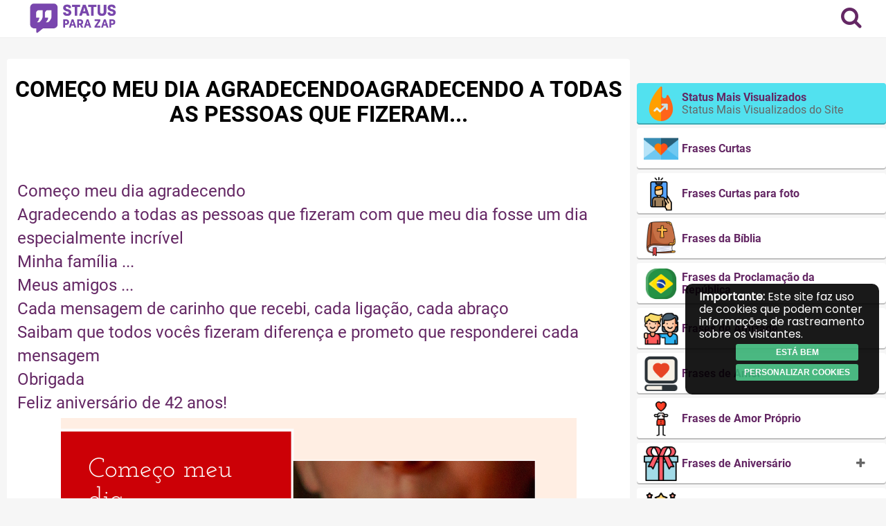

--- FILE ---
content_type: text/html; charset=UTF-8
request_url: https://www.statusparazap.com/frases-de-aniversario/mensagem-de-aniversario-pra-mim/legenda-para-aniversario-de-42-anos/
body_size: 26235
content:

<!DOCTYPE html>
<html lang="pt-BR">
    <head>
        <meta charset="UTF-8">
        <meta content="width=device-width, initial-scale=1, maximum-scale=1, user-scalable=no" name="viewport">
        <meta property="og:site_name" content="Status para Zap">
        <meta property="og:type" content="article">
        <link rel="preconnect" href="https://fonts.gstatic.com">
        <link rel="stylesheet" href="https://www.statusparazap.com/wp-content/themes/getlayer-theme/assets/font-awesome-4.7.0/css/font-awesome.min.css">
        <!-- <meta name="title" content=""> -->

        <meta property="og:description" content="Começo meu dia agradecendoAgradecendo a todas as pessoas que fizeram com que meu dia fosse um dia especialmente incrívelMinha família ...Meus amigos ...Cad..."><meta name="keywords" content="fizeram, fosse, mensagem-de-aniversario-pra-mim, recebi, todos"><meta property="fb:app_id" content="1177976635673976"><meta property="og:title" content="Legenda para aniversário de 42 anos"><meta property="og:type" content="article"><meta property="og:url" content="https://www.statusparazap.com/frases-de-aniversario/mensagem-de-aniversario-pra-mim/legenda-para-aniversario-de-42-anos/"><meta property="og:image" content="https://www.statusparazap.com/wp-content/uploads/2021/07/Legenda-para-aniversario-de-42-anos.png">
        <title>Começo meu dia agradecendoAgradecendo a todas as pessoas que fizeram - Mensagem de Aniversário pra MimStatus para Zap</title>
        <meta name='robots' content='index, follow, max-image-preview:large, max-snippet:-1, max-video-preview:-1' />

	<!-- This site is optimized with the Yoast SEO plugin v26.8 - https://yoast.com/product/yoast-seo-wordpress/ -->
	<meta name="description" content="Começo meu dia agradecendoAgradecendo a todas as pessoas que fizeram - Confira aqui as melhores Mensagem de Aniversário pra Mim e Frases para WhatsApp." />
	<link rel="canonical" href="https://www.statusparazap.com/frases-de-aniversario/mensagem-de-aniversario-pra-mim/legenda-para-aniversario-de-42-anos/" />
	<meta name="twitter:card" content="summary_large_image" />
	<meta name="twitter:title" content="Começo meu dia agradecendoAgradecendo a todas as pessoas que fizeram - Mensagem de Aniversário pra Mim" />
	<meta name="twitter:description" content="Começo meu dia agradecendoAgradecendo a todas as pessoas que fizeram - Confira aqui as melhores Mensagem de Aniversário pra Mim e Frases para WhatsApp." />
	<meta name="twitter:image" content="https://www.statusparazap.com/wp-content/uploads/2021/07/Legenda-para-aniversario-de-42-anos.png" />
	<meta name="twitter:label1" content="Escrito por" />
	<meta name="twitter:data1" content="Henrique Almeida" />
	<script type="application/ld+json" class="yoast-schema-graph">{"@context":"https://schema.org","@graph":[{"@type":"Article","@id":"https://www.statusparazap.com/frases-de-aniversario/mensagem-de-aniversario-pra-mim/legenda-para-aniversario-de-42-anos/#article","isPartOf":{"@id":"https://www.statusparazap.com/frases-de-aniversario/mensagem-de-aniversario-pra-mim/legenda-para-aniversario-de-42-anos/"},"author":{"name":"Henrique Almeida","@id":"https://www.statusparazap.com/#/schema/person/64f361bd86d7a0fc71f38023cde5111d"},"headline":"Legenda para aniversário de 42 anos","datePublished":"2021-07-21T15:01:40+00:00","dateModified":"2022-08-19T08:34:59+00:00","mainEntityOfPage":{"@id":"https://www.statusparazap.com/frases-de-aniversario/mensagem-de-aniversario-pra-mim/legenda-para-aniversario-de-42-anos/"},"wordCount":70,"commentCount":0,"publisher":{"@id":"https://www.statusparazap.com/#/schema/person/6069efc284b16bf9d06a3e2404ddc9a3"},"image":{"@id":"https://www.statusparazap.com/frases-de-aniversario/mensagem-de-aniversario-pra-mim/legenda-para-aniversario-de-42-anos/#primaryimage"},"thumbnailUrl":"https://www.statusparazap.com/wp-content/uploads/2021/07/Legenda-para-aniversario-de-42-anos.png","keywords":["fizeram","fosse","mensagem-de-aniversario-pra-mim","recebi","todos"],"articleSection":["Mensagem de Aniversário pra Mim"],"inLanguage":"pt-BR","potentialAction":[{"@type":"CommentAction","name":"Comment","target":["https://www.statusparazap.com/frases-de-aniversario/mensagem-de-aniversario-pra-mim/legenda-para-aniversario-de-42-anos/#respond"]}]},{"@type":"WebPage","@id":"https://www.statusparazap.com/frases-de-aniversario/mensagem-de-aniversario-pra-mim/legenda-para-aniversario-de-42-anos/","url":"https://www.statusparazap.com/frases-de-aniversario/mensagem-de-aniversario-pra-mim/legenda-para-aniversario-de-42-anos/","name":"Começo meu dia agradecendoAgradecendo a todas as pessoas que fizeram - Mensagem de Aniversário pra Mim","isPartOf":{"@id":"https://www.statusparazap.com/#website"},"primaryImageOfPage":{"@id":"https://www.statusparazap.com/frases-de-aniversario/mensagem-de-aniversario-pra-mim/legenda-para-aniversario-de-42-anos/#primaryimage"},"image":{"@id":"https://www.statusparazap.com/frases-de-aniversario/mensagem-de-aniversario-pra-mim/legenda-para-aniversario-de-42-anos/#primaryimage"},"thumbnailUrl":"https://www.statusparazap.com/wp-content/uploads/2021/07/Legenda-para-aniversario-de-42-anos.png","datePublished":"2021-07-21T15:01:40+00:00","dateModified":"2022-08-19T08:34:59+00:00","description":"Começo meu dia agradecendoAgradecendo a todas as pessoas que fizeram - Confira aqui as melhores Mensagem de Aniversário pra Mim e Frases para WhatsApp.","breadcrumb":{"@id":"https://www.statusparazap.com/frases-de-aniversario/mensagem-de-aniversario-pra-mim/legenda-para-aniversario-de-42-anos/#breadcrumb"},"inLanguage":"pt-BR","potentialAction":[{"@type":"ReadAction","target":["https://www.statusparazap.com/frases-de-aniversario/mensagem-de-aniversario-pra-mim/legenda-para-aniversario-de-42-anos/"]}]},{"@type":"ImageObject","inLanguage":"pt-BR","@id":"https://www.statusparazap.com/frases-de-aniversario/mensagem-de-aniversario-pra-mim/legenda-para-aniversario-de-42-anos/#primaryimage","url":"https://www.statusparazap.com/wp-content/uploads/2021/07/Legenda-para-aniversario-de-42-anos.png","contentUrl":"https://www.statusparazap.com/wp-content/uploads/2021/07/Legenda-para-aniversario-de-42-anos.png","width":745,"height":773,"caption":"Legenda para aniversário de 42 anos"},{"@type":"BreadcrumbList","@id":"https://www.statusparazap.com/frases-de-aniversario/mensagem-de-aniversario-pra-mim/legenda-para-aniversario-de-42-anos/#breadcrumb","itemListElement":[{"@type":"ListItem","position":1,"name":"Início","item":"https://www.statusparazap.com/"},{"@type":"ListItem","position":2,"name":"Legenda para aniversário de 42 anos"}]},{"@type":"WebSite","@id":"https://www.statusparazap.com/#website","url":"https://www.statusparazap.com/","name":"Status para Zap","description":"As melhores frases para seus status para WhatsApp!","publisher":{"@id":"https://www.statusparazap.com/#/schema/person/6069efc284b16bf9d06a3e2404ddc9a3"},"potentialAction":[{"@type":"SearchAction","target":{"@type":"EntryPoint","urlTemplate":"https://www.statusparazap.com/?s={search_term_string}"},"query-input":{"@type":"PropertyValueSpecification","valueRequired":true,"valueName":"search_term_string"}}],"inLanguage":"pt-BR"},{"@type":["Person","Organization"],"@id":"https://www.statusparazap.com/#/schema/person/6069efc284b16bf9d06a3e2404ddc9a3","name":"","image":{"@type":"ImageObject","inLanguage":"pt-BR","@id":"https://www.statusparazap.com/#/schema/person/image/","url":"https://www.statusparazap.com/wp-content/uploads/2025/05/cropped-ChatGPT-Image-22-de-mai-de-2025-171450.png","contentUrl":"https://www.statusparazap.com/wp-content/uploads/2025/05/cropped-ChatGPT-Image-22-de-mai-de-2025-171450.png","width":1023,"height":328},"logo":{"@id":"https://www.statusparazap.com/#/schema/person/image/"}},{"@type":"Person","@id":"https://www.statusparazap.com/#/schema/person/64f361bd86d7a0fc71f38023cde5111d","name":"Henrique Almeida","image":{"@type":"ImageObject","inLanguage":"pt-BR","@id":"https://www.statusparazap.com/#/schema/person/image/","url":"https://secure.gravatar.com/avatar/e004420dafe273691a69a5b63db4255e78fcc4d7a79effe5b4f087b9cfc20de1?s=96&d=mm&r=g","contentUrl":"https://secure.gravatar.com/avatar/e004420dafe273691a69a5b63db4255e78fcc4d7a79effe5b4f087b9cfc20de1?s=96&d=mm&r=g","caption":"Henrique Almeida"}}]}</script>
	<!-- / Yoast SEO plugin. -->


<link rel='dns-prefetch' href='//www.googletagmanager.com' />
<link rel='dns-prefetch' href='//pagead2.googlesyndication.com' />
<link rel="alternate" type="application/rss+xml" title="Feed de comentários para Status para Zap &raquo; Legenda para aniversário de 42 anos" href="https://www.statusparazap.com/frases-de-aniversario/mensagem-de-aniversario-pra-mim/legenda-para-aniversario-de-42-anos/feed/" />
<link rel="alternate" title="oEmbed (JSON)" type="application/json+oembed" href="https://www.statusparazap.com/wp-json/oembed/1.0/embed?url=https%3A%2F%2Fwww.statusparazap.com%2Ffrases-de-aniversario%2Fmensagem-de-aniversario-pra-mim%2Flegenda-para-aniversario-de-42-anos%2F" />
<link rel="alternate" title="oEmbed (XML)" type="text/xml+oembed" href="https://www.statusparazap.com/wp-json/oembed/1.0/embed?url=https%3A%2F%2Fwww.statusparazap.com%2Ffrases-de-aniversario%2Fmensagem-de-aniversario-pra-mim%2Flegenda-para-aniversario-de-42-anos%2F&#038;format=xml" />
<style id='wp-img-auto-sizes-contain-inline-css' type='text/css'>
img:is([sizes=auto i],[sizes^="auto," i]){contain-intrinsic-size:3000px 1500px}
/*# sourceURL=wp-img-auto-sizes-contain-inline-css */
</style>
<style id='wp-emoji-styles-inline-css' type='text/css'>

	img.wp-smiley, img.emoji {
		display: inline !important;
		border: none !important;
		box-shadow: none !important;
		height: 1em !important;
		width: 1em !important;
		margin: 0 0.07em !important;
		vertical-align: -0.1em !important;
		background: none !important;
		padding: 0 !important;
	}
/*# sourceURL=wp-emoji-styles-inline-css */
</style>
<style id='wp-block-library-inline-css' type='text/css'>
:root{--wp-block-synced-color:#7a00df;--wp-block-synced-color--rgb:122,0,223;--wp-bound-block-color:var(--wp-block-synced-color);--wp-editor-canvas-background:#ddd;--wp-admin-theme-color:#007cba;--wp-admin-theme-color--rgb:0,124,186;--wp-admin-theme-color-darker-10:#006ba1;--wp-admin-theme-color-darker-10--rgb:0,107,160.5;--wp-admin-theme-color-darker-20:#005a87;--wp-admin-theme-color-darker-20--rgb:0,90,135;--wp-admin-border-width-focus:2px}@media (min-resolution:192dpi){:root{--wp-admin-border-width-focus:1.5px}}.wp-element-button{cursor:pointer}:root .has-very-light-gray-background-color{background-color:#eee}:root .has-very-dark-gray-background-color{background-color:#313131}:root .has-very-light-gray-color{color:#eee}:root .has-very-dark-gray-color{color:#313131}:root .has-vivid-green-cyan-to-vivid-cyan-blue-gradient-background{background:linear-gradient(135deg,#00d084,#0693e3)}:root .has-purple-crush-gradient-background{background:linear-gradient(135deg,#34e2e4,#4721fb 50%,#ab1dfe)}:root .has-hazy-dawn-gradient-background{background:linear-gradient(135deg,#faaca8,#dad0ec)}:root .has-subdued-olive-gradient-background{background:linear-gradient(135deg,#fafae1,#67a671)}:root .has-atomic-cream-gradient-background{background:linear-gradient(135deg,#fdd79a,#004a59)}:root .has-nightshade-gradient-background{background:linear-gradient(135deg,#330968,#31cdcf)}:root .has-midnight-gradient-background{background:linear-gradient(135deg,#020381,#2874fc)}:root{--wp--preset--font-size--normal:16px;--wp--preset--font-size--huge:42px}.has-regular-font-size{font-size:1em}.has-larger-font-size{font-size:2.625em}.has-normal-font-size{font-size:var(--wp--preset--font-size--normal)}.has-huge-font-size{font-size:var(--wp--preset--font-size--huge)}.has-text-align-center{text-align:center}.has-text-align-left{text-align:left}.has-text-align-right{text-align:right}.has-fit-text{white-space:nowrap!important}#end-resizable-editor-section{display:none}.aligncenter{clear:both}.items-justified-left{justify-content:flex-start}.items-justified-center{justify-content:center}.items-justified-right{justify-content:flex-end}.items-justified-space-between{justify-content:space-between}.screen-reader-text{border:0;clip-path:inset(50%);height:1px;margin:-1px;overflow:hidden;padding:0;position:absolute;width:1px;word-wrap:normal!important}.screen-reader-text:focus{background-color:#ddd;clip-path:none;color:#444;display:block;font-size:1em;height:auto;left:5px;line-height:normal;padding:15px 23px 14px;text-decoration:none;top:5px;width:auto;z-index:100000}html :where(.has-border-color){border-style:solid}html :where([style*=border-top-color]){border-top-style:solid}html :where([style*=border-right-color]){border-right-style:solid}html :where([style*=border-bottom-color]){border-bottom-style:solid}html :where([style*=border-left-color]){border-left-style:solid}html :where([style*=border-width]){border-style:solid}html :where([style*=border-top-width]){border-top-style:solid}html :where([style*=border-right-width]){border-right-style:solid}html :where([style*=border-bottom-width]){border-bottom-style:solid}html :where([style*=border-left-width]){border-left-style:solid}html :where(img[class*=wp-image-]){height:auto;max-width:100%}:where(figure){margin:0 0 1em}html :where(.is-position-sticky){--wp-admin--admin-bar--position-offset:var(--wp-admin--admin-bar--height,0px)}@media screen and (max-width:600px){html :where(.is-position-sticky){--wp-admin--admin-bar--position-offset:0px}}

/*# sourceURL=wp-block-library-inline-css */
</style><style id='global-styles-inline-css' type='text/css'>
:root{--wp--preset--aspect-ratio--square: 1;--wp--preset--aspect-ratio--4-3: 4/3;--wp--preset--aspect-ratio--3-4: 3/4;--wp--preset--aspect-ratio--3-2: 3/2;--wp--preset--aspect-ratio--2-3: 2/3;--wp--preset--aspect-ratio--16-9: 16/9;--wp--preset--aspect-ratio--9-16: 9/16;--wp--preset--color--black: #000000;--wp--preset--color--cyan-bluish-gray: #abb8c3;--wp--preset--color--white: #ffffff;--wp--preset--color--pale-pink: #f78da7;--wp--preset--color--vivid-red: #cf2e2e;--wp--preset--color--luminous-vivid-orange: #ff6900;--wp--preset--color--luminous-vivid-amber: #fcb900;--wp--preset--color--light-green-cyan: #7bdcb5;--wp--preset--color--vivid-green-cyan: #00d084;--wp--preset--color--pale-cyan-blue: #8ed1fc;--wp--preset--color--vivid-cyan-blue: #0693e3;--wp--preset--color--vivid-purple: #9b51e0;--wp--preset--gradient--vivid-cyan-blue-to-vivid-purple: linear-gradient(135deg,rgb(6,147,227) 0%,rgb(155,81,224) 100%);--wp--preset--gradient--light-green-cyan-to-vivid-green-cyan: linear-gradient(135deg,rgb(122,220,180) 0%,rgb(0,208,130) 100%);--wp--preset--gradient--luminous-vivid-amber-to-luminous-vivid-orange: linear-gradient(135deg,rgb(252,185,0) 0%,rgb(255,105,0) 100%);--wp--preset--gradient--luminous-vivid-orange-to-vivid-red: linear-gradient(135deg,rgb(255,105,0) 0%,rgb(207,46,46) 100%);--wp--preset--gradient--very-light-gray-to-cyan-bluish-gray: linear-gradient(135deg,rgb(238,238,238) 0%,rgb(169,184,195) 100%);--wp--preset--gradient--cool-to-warm-spectrum: linear-gradient(135deg,rgb(74,234,220) 0%,rgb(151,120,209) 20%,rgb(207,42,186) 40%,rgb(238,44,130) 60%,rgb(251,105,98) 80%,rgb(254,248,76) 100%);--wp--preset--gradient--blush-light-purple: linear-gradient(135deg,rgb(255,206,236) 0%,rgb(152,150,240) 100%);--wp--preset--gradient--blush-bordeaux: linear-gradient(135deg,rgb(254,205,165) 0%,rgb(254,45,45) 50%,rgb(107,0,62) 100%);--wp--preset--gradient--luminous-dusk: linear-gradient(135deg,rgb(255,203,112) 0%,rgb(199,81,192) 50%,rgb(65,88,208) 100%);--wp--preset--gradient--pale-ocean: linear-gradient(135deg,rgb(255,245,203) 0%,rgb(182,227,212) 50%,rgb(51,167,181) 100%);--wp--preset--gradient--electric-grass: linear-gradient(135deg,rgb(202,248,128) 0%,rgb(113,206,126) 100%);--wp--preset--gradient--midnight: linear-gradient(135deg,rgb(2,3,129) 0%,rgb(40,116,252) 100%);--wp--preset--font-size--small: 13px;--wp--preset--font-size--medium: 20px;--wp--preset--font-size--large: 36px;--wp--preset--font-size--x-large: 42px;--wp--preset--spacing--20: 0.44rem;--wp--preset--spacing--30: 0.67rem;--wp--preset--spacing--40: 1rem;--wp--preset--spacing--50: 1.5rem;--wp--preset--spacing--60: 2.25rem;--wp--preset--spacing--70: 3.38rem;--wp--preset--spacing--80: 5.06rem;--wp--preset--shadow--natural: 6px 6px 9px rgba(0, 0, 0, 0.2);--wp--preset--shadow--deep: 12px 12px 50px rgba(0, 0, 0, 0.4);--wp--preset--shadow--sharp: 6px 6px 0px rgba(0, 0, 0, 0.2);--wp--preset--shadow--outlined: 6px 6px 0px -3px rgb(255, 255, 255), 6px 6px rgb(0, 0, 0);--wp--preset--shadow--crisp: 6px 6px 0px rgb(0, 0, 0);}:where(.is-layout-flex){gap: 0.5em;}:where(.is-layout-grid){gap: 0.5em;}body .is-layout-flex{display: flex;}.is-layout-flex{flex-wrap: wrap;align-items: center;}.is-layout-flex > :is(*, div){margin: 0;}body .is-layout-grid{display: grid;}.is-layout-grid > :is(*, div){margin: 0;}:where(.wp-block-columns.is-layout-flex){gap: 2em;}:where(.wp-block-columns.is-layout-grid){gap: 2em;}:where(.wp-block-post-template.is-layout-flex){gap: 1.25em;}:where(.wp-block-post-template.is-layout-grid){gap: 1.25em;}.has-black-color{color: var(--wp--preset--color--black) !important;}.has-cyan-bluish-gray-color{color: var(--wp--preset--color--cyan-bluish-gray) !important;}.has-white-color{color: var(--wp--preset--color--white) !important;}.has-pale-pink-color{color: var(--wp--preset--color--pale-pink) !important;}.has-vivid-red-color{color: var(--wp--preset--color--vivid-red) !important;}.has-luminous-vivid-orange-color{color: var(--wp--preset--color--luminous-vivid-orange) !important;}.has-luminous-vivid-amber-color{color: var(--wp--preset--color--luminous-vivid-amber) !important;}.has-light-green-cyan-color{color: var(--wp--preset--color--light-green-cyan) !important;}.has-vivid-green-cyan-color{color: var(--wp--preset--color--vivid-green-cyan) !important;}.has-pale-cyan-blue-color{color: var(--wp--preset--color--pale-cyan-blue) !important;}.has-vivid-cyan-blue-color{color: var(--wp--preset--color--vivid-cyan-blue) !important;}.has-vivid-purple-color{color: var(--wp--preset--color--vivid-purple) !important;}.has-black-background-color{background-color: var(--wp--preset--color--black) !important;}.has-cyan-bluish-gray-background-color{background-color: var(--wp--preset--color--cyan-bluish-gray) !important;}.has-white-background-color{background-color: var(--wp--preset--color--white) !important;}.has-pale-pink-background-color{background-color: var(--wp--preset--color--pale-pink) !important;}.has-vivid-red-background-color{background-color: var(--wp--preset--color--vivid-red) !important;}.has-luminous-vivid-orange-background-color{background-color: var(--wp--preset--color--luminous-vivid-orange) !important;}.has-luminous-vivid-amber-background-color{background-color: var(--wp--preset--color--luminous-vivid-amber) !important;}.has-light-green-cyan-background-color{background-color: var(--wp--preset--color--light-green-cyan) !important;}.has-vivid-green-cyan-background-color{background-color: var(--wp--preset--color--vivid-green-cyan) !important;}.has-pale-cyan-blue-background-color{background-color: var(--wp--preset--color--pale-cyan-blue) !important;}.has-vivid-cyan-blue-background-color{background-color: var(--wp--preset--color--vivid-cyan-blue) !important;}.has-vivid-purple-background-color{background-color: var(--wp--preset--color--vivid-purple) !important;}.has-black-border-color{border-color: var(--wp--preset--color--black) !important;}.has-cyan-bluish-gray-border-color{border-color: var(--wp--preset--color--cyan-bluish-gray) !important;}.has-white-border-color{border-color: var(--wp--preset--color--white) !important;}.has-pale-pink-border-color{border-color: var(--wp--preset--color--pale-pink) !important;}.has-vivid-red-border-color{border-color: var(--wp--preset--color--vivid-red) !important;}.has-luminous-vivid-orange-border-color{border-color: var(--wp--preset--color--luminous-vivid-orange) !important;}.has-luminous-vivid-amber-border-color{border-color: var(--wp--preset--color--luminous-vivid-amber) !important;}.has-light-green-cyan-border-color{border-color: var(--wp--preset--color--light-green-cyan) !important;}.has-vivid-green-cyan-border-color{border-color: var(--wp--preset--color--vivid-green-cyan) !important;}.has-pale-cyan-blue-border-color{border-color: var(--wp--preset--color--pale-cyan-blue) !important;}.has-vivid-cyan-blue-border-color{border-color: var(--wp--preset--color--vivid-cyan-blue) !important;}.has-vivid-purple-border-color{border-color: var(--wp--preset--color--vivid-purple) !important;}.has-vivid-cyan-blue-to-vivid-purple-gradient-background{background: var(--wp--preset--gradient--vivid-cyan-blue-to-vivid-purple) !important;}.has-light-green-cyan-to-vivid-green-cyan-gradient-background{background: var(--wp--preset--gradient--light-green-cyan-to-vivid-green-cyan) !important;}.has-luminous-vivid-amber-to-luminous-vivid-orange-gradient-background{background: var(--wp--preset--gradient--luminous-vivid-amber-to-luminous-vivid-orange) !important;}.has-luminous-vivid-orange-to-vivid-red-gradient-background{background: var(--wp--preset--gradient--luminous-vivid-orange-to-vivid-red) !important;}.has-very-light-gray-to-cyan-bluish-gray-gradient-background{background: var(--wp--preset--gradient--very-light-gray-to-cyan-bluish-gray) !important;}.has-cool-to-warm-spectrum-gradient-background{background: var(--wp--preset--gradient--cool-to-warm-spectrum) !important;}.has-blush-light-purple-gradient-background{background: var(--wp--preset--gradient--blush-light-purple) !important;}.has-blush-bordeaux-gradient-background{background: var(--wp--preset--gradient--blush-bordeaux) !important;}.has-luminous-dusk-gradient-background{background: var(--wp--preset--gradient--luminous-dusk) !important;}.has-pale-ocean-gradient-background{background: var(--wp--preset--gradient--pale-ocean) !important;}.has-electric-grass-gradient-background{background: var(--wp--preset--gradient--electric-grass) !important;}.has-midnight-gradient-background{background: var(--wp--preset--gradient--midnight) !important;}.has-small-font-size{font-size: var(--wp--preset--font-size--small) !important;}.has-medium-font-size{font-size: var(--wp--preset--font-size--medium) !important;}.has-large-font-size{font-size: var(--wp--preset--font-size--large) !important;}.has-x-large-font-size{font-size: var(--wp--preset--font-size--x-large) !important;}
/*# sourceURL=global-styles-inline-css */
</style>

<style id='classic-theme-styles-inline-css' type='text/css'>
/*! This file is auto-generated */
.wp-block-button__link{color:#fff;background-color:#32373c;border-radius:9999px;box-shadow:none;text-decoration:none;padding:calc(.667em + 2px) calc(1.333em + 2px);font-size:1.125em}.wp-block-file__button{background:#32373c;color:#fff;text-decoration:none}
/*# sourceURL=/wp-includes/css/classic-themes.min.css */
</style>
<link rel='stylesheet' id='taxonomy-image-plugin-public-css' href='https://www.statusparazap.com/wp-content/plugins/taxonomy-images/css/style.css?ver=0.9.6' type='text/css' media='screen' />
<link rel='stylesheet' id='normalize-css' href='https://www.statusparazap.com/wp-content/themes/getlayer-theme/assets/css/normalize.min.css?ver=7.0.0' type='text/css' media='all' />
<link rel='stylesheet' id='main-css-css' href='https://www.statusparazap.com/wp-content/themes/getlayer-theme/assets/css/style.min.css?ver=1.0.0' type='text/css' media='all' />
<link rel='stylesheet' id='index-css-css' href='https://www.statusparazap.com/wp-content/themes/getlayer-theme/assets/css/index.min.css?ver=1.0.1' type='text/css' media='all' />
<link rel='stylesheet' id='single-css-css' href='https://www.statusparazap.com/wp-content/themes/getlayer-theme/assets/css/single.min.css?ver=1.0.0' type='text/css' media='all' />
<link rel='stylesheet' id='footer-css-css' href='https://www.statusparazap.com/wp-content/themes/getlayer-theme/assets/css/footer.min.css?ver=1.0.1' type='text/css' media='all' />
<script type="text/javascript" src="https://www.statusparazap.com/wp-includes/js/jquery/jquery.min.js?ver=3.7.1" id="jquery-core-js"></script>
<script type="text/javascript" src="https://www.statusparazap.com/wp-includes/js/jquery/jquery-migrate.min.js?ver=3.4.1" id="jquery-migrate-js"></script>
<link rel="https://api.w.org/" href="https://www.statusparazap.com/wp-json/" /><link rel="alternate" title="JSON" type="application/json" href="https://www.statusparazap.com/wp-json/wp/v2/posts/25545" /><link rel="EditURI" type="application/rsd+xml" title="RSD" href="https://www.statusparazap.com/xmlrpc.php?rsd" />
<meta name="generator" content="GetLayer Theme 1.0.0" />
<link rel='shortlink' href='https://www.statusparazap.com/?p=25545' />
<meta name="generator" content="Site Kit by Google 1.170.0" /><!-- cookies on header --><!-- Google tag (gtag.js) -->
<script async src="https://www.googletagmanager.com/gtag/js?id=UA-124035124-1"></script>
<script>
  window.dataLayer = window.dataLayer || [];
  function gtag(){dataLayer.push(arguments);}
  gtag('js', new Date());

  gtag('config', 'UA-124035124-1');
</script>
<script async src="https://pagead2.googlesyndication.com/pagead/js/adsbygoogle.js?client=ca-pub-1955971550141635"
     crossorigin="anonymous"></script><!-- cookies on header -->
<!-- Meta-etiquetas do Google AdSense adicionado pelo Site Kit -->
<meta name="google-adsense-platform-account" content="ca-host-pub-2644536267352236">
<meta name="google-adsense-platform-domain" content="sitekit.withgoogle.com">
<!-- Fim das meta-etiquetas do Google AdSense adicionado pelo Site Kit -->

<!-- Código do Google Adsense adicionado pelo Site Kit -->
<script type="text/javascript" async="async" src="https://pagead2.googlesyndication.com/pagead/js/adsbygoogle.js?client=ca-pub-4103539464122214&amp;host=ca-host-pub-2644536267352236" crossorigin="anonymous"></script>

<!-- Fim do código do Google AdSense adicionado pelo Site Kit -->
<link rel="icon" href="https://www.statusparazap.com/wp-content/uploads/2018/08/cropped-status-para-whatsapp-2-32x32.png" sizes="32x32" />
<link rel="icon" href="https://www.statusparazap.com/wp-content/uploads/2018/08/cropped-status-para-whatsapp-2-192x192.png" sizes="192x192" />
<link rel="apple-touch-icon" href="https://www.statusparazap.com/wp-content/uploads/2018/08/cropped-status-para-whatsapp-2-180x180.png" />
<meta name="msapplication-TileImage" content="https://www.statusparazap.com/wp-content/uploads/2018/08/cropped-status-para-whatsapp-2-270x270.png" />
                <div id="head_custom"></div>
		<script>
			function mostraDiv(id) {
                var x = document.getElementById(id);
                if ((x.style.display === '') || (x.style.display === 'none')) {
                    x.style.display = 'block';
                } else {
                    x.style.display = 'none';
                }
            }

            function continuarLendo(id) {
                var x = document.getElementById(id);
                var xClass = x.classList.contains('homeTexto-s2');

                if (xClass) {
                    x.classList.remove('homeTexto-s2');
                    x.classList.add('homeTexto-s1');
                    document.querySelector('#btn-continuar-lendo').innerText = 'Minimizar';                    
                } else {
                    x.classList.remove('homeTexto-s1');
                    x.classList.add('homeTexto-s2');
                    document.querySelector('#btn-continuar-lendo').innerText = 'Continuar lendo';
                }
            }
		</script>

		<style>
.post-type-archive-web-story article{
    max-width: 48%;
    display: flex;
    flex-wrap: wrap;
    float: left;
    margin: 5px;
}
.pa_aragao {margin-top: 30px;float: left;}
			@media (max-width: 768px) {
              .post-type-archive-web-story article {
                         max-width: 100%;
                        display: block;

                        margin: 0px;
              }
              	body, html {
                  	height: 100%;
                }	
              
				.tudo {
                  	padding-top: 70px;
                  	position: relative;
                  	min-height: 100%;
				}
              
              	.main-header {
                  	position: fixed;
                    top: 0;
                    left: 0;
                    right: 0;
                    width: 100%;
                  	z-index: 1000;
              	}
			}

			.single {
              	word-break: break-word;
			}
	
			.phrase img {
				width: auto;
              	max-width: 100%;
			}

			.post-archive {
                word-break: break-word;
            }

            .post-archive.single .phrase,
			.post-archive.single .phrase span,
			.post-archive.single .phrase div {
              	color: #642764 !important;
                font-size: 24px !important;
                line-height: 34px !important;
            }
		</style>
    </head>

<script async src="https://pagead2.googlesyndication.com/pagead/js/adsbygoogle.js?client=ca-pub-1955971550141635"
     crossorigin="anonymous"></script>






    <body data-rsssl=1 class="wp-singular post-template-default single single-post postid-25545 single-format-standard wp-custom-logo wp-theme-getlayer-theme">            
<div class="tudo">
        <div id="header-float" class="main-header">
            <div class="row flex-row">
                <div class="logo">
                    <a href="https://www.statusparazap.com/" class="custom-logo-link" rel="home"><img width="1023" height="328" src="https://www.statusparazap.com/wp-content/uploads/2025/05/cropped-ChatGPT-Image-22-de-mai-de-2025-171450.png" class="custom-logo" alt="Status para Zap" decoding="async" fetchpriority="high" srcset="https://www.statusparazap.com/wp-content/uploads/2025/05/cropped-ChatGPT-Image-22-de-mai-de-2025-171450.png 1023w, https://www.statusparazap.com/wp-content/uploads/2025/05/cropped-ChatGPT-Image-22-de-mai-de-2025-171450-300x96.png 300w, https://www.statusparazap.com/wp-content/uploads/2025/05/cropped-ChatGPT-Image-22-de-mai-de-2025-171450-768x246.png 768w, https://www.statusparazap.com/wp-content/uploads/2025/05/cropped-ChatGPT-Image-22-de-mai-de-2025-171450-150x48.png 150w" sizes="(max-width: 1023px) 100vw, 1023px" /></a>                </div>

                <div class="header-container-menu flex-row">
                    <div class="menu-selector btn-search"><i class="fa fa-search"></i></div>

                    <div class="menu-selector btn-login"><i class="fa fa-lock"></i></div>                                    </div>

                <div class="main-menu">
                    
                    <a href="https://www.statusparazap.com/editar" class="btn btn-primary btn-big btn-login" title="Enviar Status" style="width: 100%;"><i class="fa fa-plus-circle"></i> Enviar Status</a>    

                    <div class="social">
                                            </div>
                </div>
            </div>
        </div>

        <header id="main-header" class="main-header">
            <div class="row flex-row">
                <div class="logo">
                    <a href="https://www.statusparazap.com/" class="custom-logo-link" rel="home"><img width="1023" height="328" src="https://www.statusparazap.com/wp-content/uploads/2025/05/cropped-ChatGPT-Image-22-de-mai-de-2025-171450.png" class="custom-logo" alt="Status para Zap" decoding="async" srcset="https://www.statusparazap.com/wp-content/uploads/2025/05/cropped-ChatGPT-Image-22-de-mai-de-2025-171450.png 1023w, https://www.statusparazap.com/wp-content/uploads/2025/05/cropped-ChatGPT-Image-22-de-mai-de-2025-171450-300x96.png 300w, https://www.statusparazap.com/wp-content/uploads/2025/05/cropped-ChatGPT-Image-22-de-mai-de-2025-171450-768x246.png 768w, https://www.statusparazap.com/wp-content/uploads/2025/05/cropped-ChatGPT-Image-22-de-mai-de-2025-171450-150x48.png 150w" sizes="(max-width: 1023px) 100vw, 1023px" /></a>                </div>

                <div class="header-container-menu flex-row">
                    <div class="menu-selector btn-search"><i class="fa fa-search"></i></div>

                    
                                    </div>

                <div class="main-menu">
                    
                                        
                    <a href="https://www.statusparazap.com/editar" class="btn btn-primary btn-big btn-login" title="Enviar Status" style="width: 100%;"><i class="fa fa-plus-circle"></i> Enviar Status</a>
                    <div class="social">

                                            </div>
                </div>
            </div>
        </header>
        <span class="modal-close-area"></span>

        <div class="block row"><div id="ads_home_top"></div></div>
         
<link href="https://cdn.quilljs.com/1.3.6/quill.snow.css" rel="stylesheet"> 

<div class="container">
    <div id="primary" class="content-area row">

                
        <main id="main" class="site-main " role="main">

            
<!-- Iniciando implementação do VIEWS+ com reCAPTCHA v3 -->
<style>

    /*Ocultando Google reCaptcha v3*/
    .grecaptcha-badge { 
          visibility: hidden;
    }  

</style>

<script src="https://www.google.com/recaptcha/api.js?render=6LfQd8oUAAAAAA7z2N5JVP2YrgE-a3xVDPWWmFlD"></script>
<script type="text/javascript">

    jQuery('document').ready(function() {

        grecaptcha.ready(function() {
            grecaptcha.execute('6LfQd8oUAAAAAA7z2N5JVP2YrgE-a3xVDPWWmFlD', {action: 'homepage'})
                .then(function(token) {

                    jQuery.ajax({
                       type: "POST",
                       url: "https://www.statusparazap.com/recaptchav3-single-status.php",
                       dataType: "json",
                       data: {postid: 25545, token: token},
                       success: function(result) { 
                           var success = result['success'];
                           var score   = result['score'];
                    
                               if(success == true && score >= 0.5){
                                   //alert(" Sucesso deu VERDADEIRO: " + success + " E O SCORE: " + score);
                               } else{
                                   alert("Atividade suspeita, não é permitido requisição constante da mesma ação!");
                               }
                    
                       },
                       error: function(result){
                           //alert("Problemas de conexão, tente novamente.");
                       }
                    
                    });                    
            });
        });
    
    });

</script>
  
  <style>
  	.post-archive.single .phrase {
      	font-size: 24px;
      	line-height: 33px;
  	}
  
  	.post-archive.single p:first-of-type {
      	margin-top: 0;
  	}
  </style>
  
        <article id="post-25545" class="post-archive single post-25545 post type-post status-publish format-standard hentry category-mensagem-de-aniversario-pra-mim tag-fizeram tag-fosse tag-mensagem-de-aniversario-pra-mim tag-recebi tag-todos" style="background-color: #fff;" >
        <h1 class="the-title" style="color: black; font-weight: 700; text-align: center;" >Começo meu dia agradecendoAgradecendo a todas as pessoas que fizeram...</h1>

          
  		<style>
  		.text-link a {
        color: #333 !important;
  		}
  		</style>
  
        <div class="phrase" style="color: black;" ><br>Começo meu dia agradecendo<br>Agradecendo a todas as pessoas que fizeram com que meu dia fosse um dia especialmente incrível<br>Minha família ...<br>Meus amigos ...<br>Cada mensagem de carinho que recebi, cada ligação, cada abraço<br>Saibam que todos vocês fizeram diferença e prometo que responderei cada mensagem<br>Obrigada<br>Feliz aniversário de 42 anos!<br><img class="alignnone size-full wp-image-25544 aligncenter" src="https://www.statusparazap.com/wp-content/uploads/2021/07/Legenda-para-aniversario-de-42-anos.png" alt="Legenda para aniversário de 42 anos" width="745" height="773" /><span class="text-link"><a class="btn btnPost" style="color: #FFF !important" href="https://www.facebook.com/groups/statusparawhatsapp/" title="Grupo de Frases (CLIQUE AQUI) " target="_blank" rel="noopener noreferrer">Grupo de Frases(CLIQUE AQUI)</a></span></div>

        <!-- Publicidade -->
        <div class="block centralized"><div id="ads_single_1"></div></div>        
        <!-- Tags -->
        <div class='div-tags'><p>Tags: </p><a class='style-tag' href='https://www.statusparazap.com/tag/fizeram/' target='_blank'>fizeram</a><a class='style-tag' href='https://www.statusparazap.com/tag/fosse/' target='_blank'>fosse</a><a class='style-tag' href='https://www.statusparazap.com/tag/mensagem-de-aniversario-pra-mim/' target='_blank'>mensagem-de-aniversario-pra-mim</a><a class='style-tag' href='https://www.statusparazap.com/tag/recebi/' target='_blank'>recebi</a><a class='style-tag' href='https://www.statusparazap.com/tag/todos/' target='_blank'>todos</a></p></div>
        <!-- Autor -->
        <div class="info">
            
                            <p>Categoria: <strong><a href="https://www.statusparazap.com/categoria/mensagem-de-aniversario-pra-mim" class="author">Mensagem de Aniversário pra Mim</a></strong></p>
                
            <div class="container-views" style="background-color: #e5d9e4;">
                <i class="fa fa-eye" style="color: #642764; font-size: 20px"> <span class="views-style">Visualizações: <span class="views-style" style="vertical-align: middle;">257</span></span></i>
            </div>            

            <p class="flex-row block">
                <a href="whatsapp://send?text=Come%C3%A7o+meu+dia+agradecendo%0AAgradecendo+a+todas+as+pessoas+que+fizeram+com+que+meu+dia+fosse+um+dia+especialmente+incr%C3%ADvel%0AMinha+fam%C3%ADlia+...%0AMeus+amigos+...%0ACada+mensagem+de+carinho+que+recebi%2C+cada+liga%C3%A7%C3%A3o%2C+cada+abra%C3%A7o%0ASaibam+que+todos+voc%C3%AAs+fizeram+diferen%C3%A7a+e+prometo+que+responderei+cada+mensagem%0AObrigada%0AFeliz+anivers%C3%A1rio+de+42+anos%21" class="btn btn-share whatsapp" title="Compartilhar no WhatsApp"><i class="fa fa-whatsapp"></i></a>
                <a href="https://www.facebook.com/sharer.php?u=https://www.statusparazap.com/frases-de-aniversario/mensagem-de-aniversario-pra-mim/legenda-para-aniversario-de-42-anos/" class="btn btn-share facebook" title="Compartilhar no Facebook" target="_blank"><i class="fa fa-facebook"></i></a>
                <a href="https://twitter.com/home?status=Começo meu dia agradecendo
Agradecendo a todas as pessoas que fizeram com que meu dia fosse um dia especialmente incrível
Minha família ...
Meus amigos ...
Cada mensagem de carinho que recebi, cada ligação, cada abraço
Saibam que todos vocês fizeram diferença e prometo que responderei cada mensagem
Obrigada
Feliz aniversário de 42 anos!" class="btn btn-share twitter" title="Compartilhar no Twitter" target="_blank"><i class="fa fa-twitter"></i></a>
                <span class="btn btn-share clipboard" data-clipboard-text="Começo meu dia agradecendo
Agradecendo a todas as pessoas que fizeram com que meu dia fosse um dia especialmente incrível
Minha família ...
Meus amigos ...
Cada mensagem de carinho que recebi, cada ligação, cada abraço
Saibam que todos vocês fizeram diferença e prometo que responderei cada mensagem
Obrigada
Feliz aniversário de 42 anos!" title="Copiar"><i class="fa fa-clipboard"></i><span class="alert-copy">Copiado!</span></span>

            
            </p>
        </div>
       
    </article>

    <!-- Publicidade -->
    <div class="block centralized"><div id="ads_single_2"></div></div>	    <section id="home-content">
	        <h1 class="the-title">Outros Status</h1>
	        <div class="flex-row content">
	            <div class="leftside"><article class="post-archive">
    <a href="https://www.statusparazap.com/frases-de-aniversario/mensagem-de-aniversario-pra-mim/parabens-pra-mim-e-azar-para-2/"><img class="img-in-box" src="https://www.statusparazap.com/wp-content/uploads/2019/11/parabens-pra-mim-e-status-e-frases-de-aniversario-status-para-whatsapp-5dcb19c570b40.png" alt="Imagem do status"></a>     

    <h3 class="phrase"><a href="https://www.statusparazap.com/frases-de-aniversario/mensagem-de-aniversario-pra-mim/parabens-pra-mim-e-azar-para-2/">Parabéns pra mim e azar para as invejosas porque acordei muito mais linda hoje. HAHAHA  </a></h3>

    <div class="info">
        
            
                            <p>Categoria: <strong><a href="https://www.statusparazap.com/categoria/mensagem-de-aniversario-pra-mim" class="author">Mensagem de Aniversário pra Mim</a></strong></p>
                
            <div class="container-views">
                <i class="fa fa-eye" style="color: #642764; font-size: 20px"> <span class="views-style">Visualizações: <span class="views-style" style="vertical-align: middle;">106</span></span></i>            
            </div>

            <p class="flex-row block">
                <a href="whatsapp://send?text=Parab%C3%A9ns+pra+mim+e+azar+para+as+invejosas+porque+acordei+muito+mais+linda+hoje.+HAHAHA++" class="btn btn-share whatsapp" title="Compartilhar no WhatsApp"><i class="fa fa-whatsapp"></i></a>
                <a href="https://www.facebook.com/sharer.php?u=https://www.statusparazap.com/frases-de-aniversario/mensagem-de-aniversario-pra-mim/parabens-pra-mim-e-azar-para-2/" class="btn btn-share facebook" title="Compartilhar no Facebook" target="_blank"><i class="fa fa-facebook"></i></a>
                <a href="https://twitter.com/home?status=Parabéns pra mim e azar para as invejosas porque acordei muito mais linda hoje. HAHAHA  " class="btn btn-share twitter" title="Compartilhar no Twitter" target="_blank"><i class="fa fa-twitter"></i></a>
                <span class="btn btn-share clipboard" data-clipboard-text="Parabéns pra mim e azar para as invejosas porque acordei muito mais linda hoje. HAHAHA  " title="Copiar"><i class="fa fa-clipboard"></i><span class="alert-copy">Copiado!</span></span>

                <a href="https://www.statusparazap.com/frases-de-aniversario/mensagem-de-aniversario-pra-mim/parabens-pra-mim-e-azar-para-2/" class="btn btn-share btn-single"><i class="fa fa-image"></i></a>
            </p>
        


    </div>
</article>  <article class="post-archive" style="background-color: #fff"> 
    <style type="text/css">
        .title-texto {
            color: black;
            font-weight: 700;
        }
    </style>

    <a href="https://www.statusparazap.com/frases-de-aniversario/mensagem-de-aniversario-pra-mim/hoje-eu-completo-21-anos/"><img class="img-in-box" src="https://www.statusparazap.com/wp-content/uploads/2021/06/Hoje-eu-completo-21-anos-.png" alt="Imagem do status"></a>    
    <a href="https://www.statusparazap.com/frases-de-aniversario/mensagem-de-aniversario-pra-mim/hoje-eu-completo-21-anos/"><h3 class="title-texto"><u>Hoje eu completo 21 anos</u></h3></a>
    <div class="phrase-text" style="color: black;"><a href="https://www.statusparazap.com/frases-de-aniversario/mensagem-de-aniversario-pra-mim/hoje-eu-completo-21-anos/">Hoje eu completo 21 anos e só tenho a agradecer a Deus pela vida e por tudo que tenha me proporcionado. Por ser o meu maior guia até aqui. Hoje eu começo um novo ciclo de transformação e de evolução. 💖🦋✨⁣ ⁣.
 Curta nossa Página no Facebook</a></div>

    <div class="info">
                        <p>Categoria: <strong><a href="https://www.statusparazap.com/categoria/mensagem-de-aniversario-pra-mim" class="author">Mensagem de Aniversário pra Mim</a></strong></p>
                
            <div class="container-views" style="background-color: #e5d9e4;">
                <i class="fa fa-eye" style="color: #642764; font-size: 20px"> <span class="views-style">Visualizações: <span class="views-style" style="vertical-align: middle;">12332</span></span></i>            
            </div>

            <p class="flex-row block">
                <a href="whatsapp://send?text=Hoje+eu+completo+21+anos+e+s%C3%B3+tenho+a+agradecer+a+Deus+pela+vida+e+por+tudo+que+tenha+me+proporcionado.+Por+ser+o+meu+maior+guia+at%C3%A9+aqui.+Hoje+eu+come%C3%A7o+um+novo+ciclo+de+transforma%C3%A7%C3%A3o+e+de+evolu%C3%A7%C3%A3o.+%F0%9F%92%96%F0%9F%A6%8B%E2%9C%A8%E2%81%A3+%E2%81%A3.%0A+Curta+nossa+P%C3%A1gina+no+Facebook" class="btn btn-share whatsapp" title="Compartilhar no WhatsApp"><i class="fa fa-whatsapp"></i></a>
                <a href="https://www.facebook.com/sharer.php?u=https://www.statusparazap.com/frases-de-aniversario/mensagem-de-aniversario-pra-mim/hoje-eu-completo-21-anos/" class="btn btn-share facebook" title="Compartilhar no Facebook" target="_blank"><i class="fa fa-facebook"></i></a>
                <a href="https://twitter.com/home?status=Hoje eu completo 21 anos e só tenho a agradecer a Deus pela vida e por tudo que tenha me proporcionado. Por ser o meu maior guia até aqui. Hoje eu começo um novo ciclo de transformação e de evolução. 💖🦋✨⁣ ⁣.
 Curta nossa Página no Facebook" class="btn btn-share twitter" title="Compartilhar no Twitter" target="_blank"><i class="fa fa-twitter"></i></a>
                <span class="btn btn-share clipboard" data-clipboard-text="Hoje eu completo 21 anos e só tenho a agradecer a Deus pela vida e por tudo que tenha me proporcionado. Por ser o meu maior guia até aqui. Hoje eu começo um novo ciclo de transformação e de evolução. 💖🦋✨⁣ ⁣.
 Curta nossa Página no Facebook" title="Copiar"><i class="fa fa-clipboard"></i><span class="alert-copy">Copiado!</span></span>
            </p>
        


    </div>
</article>  <article class="post-archive" style="background-color: #fff"> 
    <style type="text/css">
        .title-texto {
            color: black;
            font-weight: 700;
        }
    </style>

        
    <a href="https://www.statusparazap.com/frases-de-aniversario/mensagem-de-aniversario-pra-mim/mensagem-de-aniversario-de-18-anos/"><h3 class="title-texto"><u>Mensagem de aniversário de 18 anos</u></h3></a>
    <div class="phrase-text" style="color: black;"><a href="https://www.statusparazap.com/frases-de-aniversario/mensagem-de-aniversario-pra-mim/mensagem-de-aniversario-de-18-anos/">Mensagem de aniversário de 18 anos PARABÉNS PRA MIM❤️🎉 hj só tenho que agradecer a Deus por paz , amor ,saúde , proteção e felicidades.❤️ 18tao😜🔞🍻 </a></div>

    <div class="info">
                        <p>Categoria: <strong><a href="https://www.statusparazap.com/categoria/mensagem-de-aniversario-pra-mim" class="author">Mensagem de Aniversário pra Mim</a></strong></p>
                
            <div class="container-views" style="background-color: #e5d9e4;">
                <i class="fa fa-eye" style="color: #642764; font-size: 20px"> <span class="views-style">Visualizações: <span class="views-style" style="vertical-align: middle;">8972</span></span></i>            
            </div>

            <p class="flex-row block">
                <a href="whatsapp://send?text=Mensagem+de+anivers%C3%A1rio+de+18+anos+PARAB%C3%89NS+PRA+MIM%E2%9D%A4%EF%B8%8F%F0%9F%8E%89+hj+s%C3%B3+tenho+que+agradecer+a+Deus+por+paz+%2C+amor+%2Csa%C3%BAde+%2C+prote%C3%A7%C3%A3o+e+felicidades.%E2%9D%A4%EF%B8%8F+18tao%F0%9F%98%9C%F0%9F%94%9E%F0%9F%8D%BB+" class="btn btn-share whatsapp" title="Compartilhar no WhatsApp"><i class="fa fa-whatsapp"></i></a>
                <a href="https://www.facebook.com/sharer.php?u=https://www.statusparazap.com/frases-de-aniversario/mensagem-de-aniversario-pra-mim/mensagem-de-aniversario-de-18-anos/" class="btn btn-share facebook" title="Compartilhar no Facebook" target="_blank"><i class="fa fa-facebook"></i></a>
                <a href="https://twitter.com/home?status=Mensagem de aniversário de 18 anos PARABÉNS PRA MIM❤️🎉 hj só tenho que agradecer a Deus por paz , amor ,saúde , proteção e felicidades.❤️ 18tao😜🔞🍻 " class="btn btn-share twitter" title="Compartilhar no Twitter" target="_blank"><i class="fa fa-twitter"></i></a>
                <span class="btn btn-share clipboard" data-clipboard-text="Mensagem de aniversário de 18 anos PARABÉNS PRA MIM❤️🎉 hj só tenho que agradecer a Deus por paz , amor ,saúde , proteção e felicidades.❤️ 18tao😜🔞🍻 " title="Copiar"><i class="fa fa-clipboard"></i><span class="alert-copy">Copiado!</span></span>
            </p>
        


    </div>
</article>  <article class="post-archive">
    <a href="https://www.statusparazap.com/frases-de-aniversario/mensagem-de-aniversario-pra-mim/sou-muito-grata-por-mais-um-ano-de-vida-e/"><img class="img-in-box" src="https://www.statusparazap.com/wp-content/uploads/2020/10/sou-muito-grata-por-mais-um-ano-de-vida-e-mensagem-de-aniversario-pra-mim-status-para-whatsapp-5f997f4b8906c.png" alt="Imagem do status"></a>     

    <h3 class="phrase"><a href="https://www.statusparazap.com/frases-de-aniversario/mensagem-de-aniversario-pra-mim/sou-muito-grata-por-mais-um-ano-de-vida-e/">Sou muito grata por mais um ano de vida e estou muito feliz de poder receber todo esse carinho sempre. Obrigada a todos que fazem parte da minha vida e que venha mais um ano cheio de realizações e que possamos nos abraçar e beijar em breve!! Amo todos! ❤️🙌🏻</a></h3>

    <div class="info">
        
            
                            <p>Categoria: <strong><a href="https://www.statusparazap.com/categoria/mensagem-de-aniversario-pra-mim" class="author">Mensagem de Aniversário pra Mim</a></strong></p>
                
            <div class="container-views">
                <i class="fa fa-eye" style="color: #642764; font-size: 20px"> <span class="views-style">Visualizações: <span class="views-style" style="vertical-align: middle;">218</span></span></i>            
            </div>

            <p class="flex-row block">
                <a href="whatsapp://send?text=Sou+muito+grata+por+mais+um+ano+de+vida+e+estou+muito+feliz+de+poder+receber+todo+esse+carinho+sempre.+Obrigada+a+todos+que+fazem+parte+da+minha+vida+e+que+venha+mais+um+ano+cheio+de+realiza%C3%A7%C3%B5es+e+que+possamos+nos+abra%C3%A7ar+e+beijar+em+breve%21%21+Amo+todos%21+%E2%9D%A4%EF%B8%8F%F0%9F%99%8C%F0%9F%8F%BB" class="btn btn-share whatsapp" title="Compartilhar no WhatsApp"><i class="fa fa-whatsapp"></i></a>
                <a href="https://www.facebook.com/sharer.php?u=https://www.statusparazap.com/frases-de-aniversario/mensagem-de-aniversario-pra-mim/sou-muito-grata-por-mais-um-ano-de-vida-e/" class="btn btn-share facebook" title="Compartilhar no Facebook" target="_blank"><i class="fa fa-facebook"></i></a>
                <a href="https://twitter.com/home?status=Sou muito grata por mais um ano de vida e estou muito feliz de poder receber todo esse carinho sempre. Obrigada a todos que fazem parte da minha vida e que venha mais um ano cheio de realizações e que possamos nos abraçar e beijar em breve!! Amo todos! ❤️🙌🏻" class="btn btn-share twitter" title="Compartilhar no Twitter" target="_blank"><i class="fa fa-twitter"></i></a>
                <span class="btn btn-share clipboard" data-clipboard-text="Sou muito grata por mais um ano de vida e estou muito feliz de poder receber todo esse carinho sempre. Obrigada a todos que fazem parte da minha vida e que venha mais um ano cheio de realizações e que possamos nos abraçar e beijar em breve!! Amo todos! ❤️🙌🏻" title="Copiar"><i class="fa fa-clipboard"></i><span class="alert-copy">Copiado!</span></span>

                <a href="https://www.statusparazap.com/frases-de-aniversario/mensagem-de-aniversario-pra-mim/sou-muito-grata-por-mais-um-ano-de-vida-e/" class="btn btn-share btn-single"><i class="fa fa-image"></i></a>
            </p>
        


    </div>
</article>  <article class="post-archive" style="background-color: #fff"> 
    <style type="text/css">
        .title-texto {
            color: black;
            font-weight: 700;
        }
    </style>

    <a href="https://www.statusparazap.com/frases-de-aniversario/mensagem-de-aniversario-pra-mim/texto-de-aniversario-trintei/"><img class="img-in-box" src="https://www.statusparazap.com/wp-content/uploads/2021/08/Texto-de-aniversario-trintei.png" alt="Imagem do status"></a>    
    <a href="https://www.statusparazap.com/frases-de-aniversario/mensagem-de-aniversario-pra-mim/texto-de-aniversario-trintei/"><h3 class="title-texto"><u>Texto de aniversário trintei...</u></h3></a>
    <div class="phrase-text" style="color: black;"><a href="https://www.statusparazap.com/frases-de-aniversario/mensagem-de-aniversario-pra-mim/texto-de-aniversario-trintei/">E ontem chegou o tão esperando 3.0 
Te agradeço, Deus, pelo presente da vida e pelo privilégio de viver mais um ano.
Que seja o começo de algo maior em minha vida.
 </a></div>

    <div class="info">
                        <p>Categoria: <strong><a href="https://www.statusparazap.com/categoria/mensagem-de-aniversario-pra-mim" class="author">Mensagem de Aniversário pra Mim</a></strong></p>
                
            <div class="container-views" style="background-color: #e5d9e4;">
                <i class="fa fa-eye" style="color: #642764; font-size: 20px"> <span class="views-style">Visualizações: <span class="views-style" style="vertical-align: middle;">1516</span></span></i>            
            </div>

            <p class="flex-row block">
                <a href="whatsapp://send?text=E+ontem+chegou+o+t%C3%A3o+esperando+3.0%C2%A0%0ATe+agrade%C3%A7o%2C+Deus%2C+pelo+presente+da+vida+e+pelo+privil%C3%A9gio+de+viver+mais+um+ano.%0AQue+seja+o+come%C3%A7o+de+algo+maior+em+minha+vida.%0A+" class="btn btn-share whatsapp" title="Compartilhar no WhatsApp"><i class="fa fa-whatsapp"></i></a>
                <a href="https://www.facebook.com/sharer.php?u=https://www.statusparazap.com/frases-de-aniversario/mensagem-de-aniversario-pra-mim/texto-de-aniversario-trintei/" class="btn btn-share facebook" title="Compartilhar no Facebook" target="_blank"><i class="fa fa-facebook"></i></a>
                <a href="https://twitter.com/home?status=E ontem chegou o tão esperando 3.0 
Te agradeço, Deus, pelo presente da vida e pelo privilégio de viver mais um ano.
Que seja o começo de algo maior em minha vida.
 " class="btn btn-share twitter" title="Compartilhar no Twitter" target="_blank"><i class="fa fa-twitter"></i></a>
                <span class="btn btn-share clipboard" data-clipboard-text="E ontem chegou o tão esperando 3.0 
Te agradeço, Deus, pelo presente da vida e pelo privilégio de viver mais um ano.
Que seja o começo de algo maior em minha vida.
 " title="Copiar"><i class="fa fa-clipboard"></i><span class="alert-copy">Copiado!</span></span>
            </p>
        


    </div>
</article>  </div><div class="rightside"><article class="post-archive">
    <a href="https://www.statusparazap.com/frases-de-aniversario/mensagem-de-aniversario-pra-mim/parabens-pra-mim-e-azar-para/"><img class="img-in-box" src="https://www.statusparazap.com/wp-content/uploads/2019/10/5dae17b28dd01.png" alt="Imagem do status"></a>     

    <h3 class="phrase"><a href="https://www.statusparazap.com/frases-de-aniversario/mensagem-de-aniversario-pra-mim/parabens-pra-mim-e-azar-para/">Parabéns pra mim e azar para as invejosas porque acordei muito mais linda hoje. HAHAHA  </a></h3>

    <div class="info">
        
            
                            <p>Categoria: <strong><a href="https://www.statusparazap.com/categoria/mensagem-de-aniversario-pra-mim" class="author">Mensagem de Aniversário pra Mim</a></strong></p>
                
            <div class="container-views">
                <i class="fa fa-eye" style="color: #642764; font-size: 20px"> <span class="views-style">Visualizações: <span class="views-style" style="vertical-align: middle;">153</span></span></i>            
            </div>

            <p class="flex-row block">
                <a href="whatsapp://send?text=Parab%C3%A9ns+pra+mim+e+azar+para+as+invejosas+porque+acordei+muito+mais+linda+hoje.+HAHAHA++" class="btn btn-share whatsapp" title="Compartilhar no WhatsApp"><i class="fa fa-whatsapp"></i></a>
                <a href="https://www.facebook.com/sharer.php?u=https://www.statusparazap.com/frases-de-aniversario/mensagem-de-aniversario-pra-mim/parabens-pra-mim-e-azar-para/" class="btn btn-share facebook" title="Compartilhar no Facebook" target="_blank"><i class="fa fa-facebook"></i></a>
                <a href="https://twitter.com/home?status=Parabéns pra mim e azar para as invejosas porque acordei muito mais linda hoje. HAHAHA  " class="btn btn-share twitter" title="Compartilhar no Twitter" target="_blank"><i class="fa fa-twitter"></i></a>
                <span class="btn btn-share clipboard" data-clipboard-text="Parabéns pra mim e azar para as invejosas porque acordei muito mais linda hoje. HAHAHA  " title="Copiar"><i class="fa fa-clipboard"></i><span class="alert-copy">Copiado!</span></span>

                <a href="https://www.statusparazap.com/frases-de-aniversario/mensagem-de-aniversario-pra-mim/parabens-pra-mim-e-azar-para/" class="btn btn-share btn-single"><i class="fa fa-image"></i></a>
            </p>
        


    </div>
</article>  <article class="post-archive" style="background-color: #fff"> 
    <style type="text/css">
        .title-texto {
            color: black;
            font-weight: 700;
        }
    </style>

    <a href="https://www.statusparazap.com/frases-de-aniversario/mensagem-de-aniversario-pra-mim/mensagem-de-feliz-aniversario-de-repente-30/"><img class="img-in-box" src="https://www.statusparazap.com/wp-content/uploads/2021/08/Mensagem-de-Feliz-aniversario-de-repente-30.png" alt="Imagem do status"></a>    
    <a href="https://www.statusparazap.com/frases-de-aniversario/mensagem-de-aniversario-pra-mim/mensagem-de-feliz-aniversario-de-repente-30/"><h3 class="title-texto"><u>Mensagem de Feliz aniversário de repente 30</u></h3></a>
    <div class="phrase-text" style="color: black;"><a href="https://www.statusparazap.com/frases-de-aniversario/mensagem-de-aniversario-pra-mim/mensagem-de-feliz-aniversario-de-repente-30/">E de repente 30
Ual é impactante rsrs e isso me deixa feliz, porque significa que estou evoluindo e me fortalecendo.
Agradeço a Deus pelo dom maravilhoso da vida, por tudo o que tenho, o que sou. Obrigada meu Deus!
Parabéns para mim por mais um ano de vida! 
 
 
 </a></div>

    <div class="info">
                        <p>Categoria: <strong><a href="https://www.statusparazap.com/categoria/mensagem-de-aniversario-pra-mim" class="author">Mensagem de Aniversário pra Mim</a></strong></p>
                
            <div class="container-views" style="background-color: #e5d9e4;">
                <i class="fa fa-eye" style="color: #642764; font-size: 20px"> <span class="views-style">Visualizações: <span class="views-style" style="vertical-align: middle;">1044</span></span></i>            
            </div>

            <p class="flex-row block">
                <a href="whatsapp://send?text=E+de+repente+30%0AUal+%C3%A9+impactante+rsrs+e+isso+me+deixa+feliz%2C+porque+significa+que+estou+evoluindo+e+me+fortalecendo.%0AAgrade%C3%A7o+a+Deus+pelo+dom+maravilhoso+da+vida%2C+por+tudo+o+que+tenho%2C+o+que+sou.+Obrigada+meu+Deus%21%0AParab%C3%A9ns+para+mim+por+mais+um+ano+de+vida%21%C2%A0%0A%C2%A0%0A%C2%A0%0A+" class="btn btn-share whatsapp" title="Compartilhar no WhatsApp"><i class="fa fa-whatsapp"></i></a>
                <a href="https://www.facebook.com/sharer.php?u=https://www.statusparazap.com/frases-de-aniversario/mensagem-de-aniversario-pra-mim/mensagem-de-feliz-aniversario-de-repente-30/" class="btn btn-share facebook" title="Compartilhar no Facebook" target="_blank"><i class="fa fa-facebook"></i></a>
                <a href="https://twitter.com/home?status=E de repente 30
Ual é impactante rsrs e isso me deixa feliz, porque significa que estou evoluindo e me fortalecendo.
Agradeço a Deus pelo dom maravilhoso da vida, por tudo o que tenho, o que sou. Obrigada meu Deus!
Parabéns para mim por mais um ano de vida! 
 
 
 " class="btn btn-share twitter" title="Compartilhar no Twitter" target="_blank"><i class="fa fa-twitter"></i></a>
                <span class="btn btn-share clipboard" data-clipboard-text="E de repente 30
Ual é impactante rsrs e isso me deixa feliz, porque significa que estou evoluindo e me fortalecendo.
Agradeço a Deus pelo dom maravilhoso da vida, por tudo o que tenho, o que sou. Obrigada meu Deus!
Parabéns para mim por mais um ano de vida! 
 
 
 " title="Copiar"><i class="fa fa-clipboard"></i><span class="alert-copy">Copiado!</span></span>
            </p>
        


    </div>
</article>  <article class="post-archive">
    <a href="https://www.statusparazap.com/frases-de-aniversario/mensagem-de-aniversario-pra-mim/agradecer-a-deus-por-mais-um-ano-de-vida-grato/"><img class="img-in-box" src="https://www.statusparazap.com/wp-content/uploads/2021/05/agradecer-a-deus-por-mais-um-ano-de-vida-grato-mensagem-de-aniversario-pra-mim-status-para-whatsapp-609159d3a1500.png" alt="Imagem do status"></a>     

    <h3 class="phrase"><a href="https://www.statusparazap.com/frases-de-aniversario/mensagem-de-aniversario-pra-mim/agradecer-a-deus-por-mais-um-ano-de-vida-grato/">Agradecer a Deus por mais um ano de vida grato por tudo e por todos que nesse momento compartilham dessa felicidade comigo!</a></h3>

    <div class="info">
        
            
                            <p>Categoria: <strong><a href="https://www.statusparazap.com/categoria/mensagem-de-aniversario-pra-mim" class="author">Mensagem de Aniversário pra Mim</a></strong></p>
                
            <div class="container-views">
                <i class="fa fa-eye" style="color: #642764; font-size: 20px"> <span class="views-style">Visualizações: <span class="views-style" style="vertical-align: middle;">105</span></span></i>            
            </div>

            <p class="flex-row block">
                <a href="whatsapp://send?text=Agradecer+a+Deus+por+mais+um+ano+de+vida+grato+por+tudo+e+por+todos+que+nesse+momento+compartilham+dessa+felicidade+comigo%21" class="btn btn-share whatsapp" title="Compartilhar no WhatsApp"><i class="fa fa-whatsapp"></i></a>
                <a href="https://www.facebook.com/sharer.php?u=https://www.statusparazap.com/frases-de-aniversario/mensagem-de-aniversario-pra-mim/agradecer-a-deus-por-mais-um-ano-de-vida-grato/" class="btn btn-share facebook" title="Compartilhar no Facebook" target="_blank"><i class="fa fa-facebook"></i></a>
                <a href="https://twitter.com/home?status=Agradecer a Deus por mais um ano de vida grato por tudo e por todos que nesse momento compartilham dessa felicidade comigo!" class="btn btn-share twitter" title="Compartilhar no Twitter" target="_blank"><i class="fa fa-twitter"></i></a>
                <span class="btn btn-share clipboard" data-clipboard-text="Agradecer a Deus por mais um ano de vida grato por tudo e por todos que nesse momento compartilham dessa felicidade comigo!" title="Copiar"><i class="fa fa-clipboard"></i><span class="alert-copy">Copiado!</span></span>

                <a href="https://www.statusparazap.com/frases-de-aniversario/mensagem-de-aniversario-pra-mim/agradecer-a-deus-por-mais-um-ano-de-vida-grato/" class="btn btn-share btn-single"><i class="fa fa-image"></i></a>
            </p>
        


    </div>
</article>  <article class="post-archive" style="background-color: #fff"> 
    <style type="text/css">
        .title-texto {
            color: black;
            font-weight: 700;
        }
    </style>

        
    <a href="https://www.statusparazap.com/frases-de-aniversario/mensagem-de-aniversario-pra-mim/mais-um-ciclo-que-se-inicia-abrigada-deus/"><h3 class="title-texto"><u>Mais um ciclo que se inicia abrigada, Deus!</u></h3></a>
    <div class="phrase-text" style="color: black;"><a href="https://www.statusparazap.com/frases-de-aniversario/mensagem-de-aniversario-pra-mim/mais-um-ciclo-que-se-inicia-abrigada-deus/">Mais um ciclo que se inicia abrigada, Deus!! Obrigada por me proporcionar mais um ano de vida com muitas bênçãos. #GRATIDÃO 🙏Por ter me dado saúde, me sustentado nos momentos difíceis e ter me feito mais forte que eu podia imaginar que fosse. GRATIDÃO pelos livramentos, pelos risos, pela alegria e até pela tristeza, pois dias ruins foram necessários para que os bons valessem a ...</a></div>

    <div class="info">
                        <p>Categoria: <strong><a href="https://www.statusparazap.com/categoria/mensagem-de-aniversario-pra-mim" class="author">Mensagem de Aniversário pra Mim</a></strong></p>
                
            <div class="container-views" style="background-color: #e5d9e4;">
                <i class="fa fa-eye" style="color: #642764; font-size: 20px"> <span class="views-style">Visualizações: <span class="views-style" style="vertical-align: middle;">3653</span></span></i>            
            </div>

            <p class="flex-row block">
                <a href="whatsapp://send?text=Mais+um+ciclo+que+se+inicia+abrigada%2C+Deus%21%21+Obrigada+por+me+proporcionar+mais+um+ano+de+vida+com+muitas+b%C3%AAn%C3%A7%C3%A3os.+%23GRATID%C3%83O+%F0%9F%99%8FPor+ter+me+dado+sa%C3%BAde%2C+me+sustentado+nos+momentos+dif%C3%ADceis+e+ter+me+feito+mais+forte+que+eu+podia+imaginar+que+fosse.+GRATID%C3%83O+pelos+livramentos%2C+pelos+risos%2C+pela+alegria+e+at%C3%A9+pela+tristeza%2C+pois+dias+ruins+foram+necess%C3%A1rios+para+que+os+bons+valessem+a+pena.+Obrigada+meu+Deus%2C+tu+%C3%A9s+maravilhoso.+Sou+aben%C3%A7oada+e+rica+de+tudo+aquilo+que+o+dinheiro+n%C3%A3o+pode+comprar.%E2%9D%A4%F0%9F%99%8F%F0%9F%8E%89%F0%9F%8E%89+" class="btn btn-share whatsapp" title="Compartilhar no WhatsApp"><i class="fa fa-whatsapp"></i></a>
                <a href="https://www.facebook.com/sharer.php?u=https://www.statusparazap.com/frases-de-aniversario/mensagem-de-aniversario-pra-mim/mais-um-ciclo-que-se-inicia-abrigada-deus/" class="btn btn-share facebook" title="Compartilhar no Facebook" target="_blank"><i class="fa fa-facebook"></i></a>
                <a href="https://twitter.com/home?status=Mais um ciclo que se inicia abrigada, Deus!! Obrigada por me proporcionar mais um ano de vida com muitas bênçãos. #GRATIDÃO 🙏Por ter me dado saúde, me sustentado nos momentos difíceis e ter me feito mais forte que eu podia imaginar que fosse. GRATIDÃO pelos livramentos, pelos risos, pela alegria e até pela tristeza, pois dias ruins foram necessários para que os bons valessem a pena. Obrigada meu Deus, tu és maravilhoso. Sou abençoada e rica de tudo aquilo que o dinheiro não pode comprar.❤🙏🎉🎉 " class="btn btn-share twitter" title="Compartilhar no Twitter" target="_blank"><i class="fa fa-twitter"></i></a>
                <span class="btn btn-share clipboard" data-clipboard-text="Mais um ciclo que se inicia abrigada, Deus!! Obrigada por me proporcionar mais um ano de vida com muitas bênçãos. #GRATIDÃO 🙏Por ter me dado saúde, me sustentado nos momentos difíceis e ter me feito mais forte que eu podia imaginar que fosse. GRATIDÃO pelos livramentos, pelos risos, pela alegria e até pela tristeza, pois dias ruins foram necessários para que os bons valessem a pena. Obrigada meu Deus, tu és maravilhoso. Sou abençoada e rica de tudo aquilo que o dinheiro não pode comprar.❤🙏🎉🎉 " title="Copiar"><i class="fa fa-clipboard"></i><span class="alert-copy">Copiado!</span></span>
            </p>
        


    </div>
</article>  </div>	            
	        </div>
	    </section>
	    
	    <div class="block centralized"><div id="ads_single_3"></div></div><div style="heitgh:200px;"></div>
<div class="pagination pa_aragao">
  

</div>
        </main><!-- #main -->
        
<style type="text/css">
    
.subelement{
	display: none;
    background: #cecece;
	padding: 0;
	max-height: 0;
	overflow: hidden;
	/*transition: max-height 0.2s ease-out;*/
}	

.subelement:hover{
    background: #642764;
    transition: all 0.4s ease;
}

.fa-plus, .fa-minus{
	float: right;
}

.std-category:hover{
	cursor: pointer;
}

</style>

<script type="text/javascript">

function divCollapsable(divID){
   	jQuery('.sub-element'+divID).each(function (){
   		var size_of_maxHeight = jQuery(this).css('max-height');

   		if(size_of_maxHeight == '0px'){
   			jQuery(this).css('display', 'flex');
   			jQuery(this).css('padding', '5px 10px');
   			jQuery(this).css('max-height', '60px');
   			jQuery('.icon-plus-less'+divID).removeClass('fa-plus').addClass('fa-minus');
   		} else{
   			jQuery(this).css('max-height', '0px');
   			jQuery(this).css('padding', '0');
   			jQuery(this).css('display', 'none');
   			jQuery('.icon-plus-less'+divID).removeClass('fa-minus').addClass('fa-plus');
   		}

   	});
}

</script>

    <aside class="category-list">

        
        
        <div class="block"><div id="ads_sidebar_top"></div></div>                                                                                                                             <!-- Status Mais Visualizados -->
                <a class="category-item category-item-destaque" href="https://www.statusparazap.com/status-mais-visualizados/" title="Status Mais Visualizados" target="_blank">
                    <img src="https://www.statusparazap.com/wp-content/uploads/2019/12/trending.png" alt="Thumbnail de referência da página de Status Mais Visualizados"/>
                    <div class="info">
                        <p class="title">Status Mais Visualizados</p>
                        <p class="desc">Status Mais Visualizados do Site</p>
                    </div>
                </a>
                                <a class="category-item" href="https://www.statusparazap.com/categoria/frases-curtas" title="Frases Curtas" target="_blank">
                    <img src="https://www.statusparazap.com/wp-content/uploads/2020/12/frases-curtas.png" alt="Thumbnail da Categoria Frases Curtas"/>
                    <div class="info">
                        <p class="title">Frases Curtas</p>
                    </div>
                </a>
                        <a class="category-item" href="https://www.statusparazap.com/categoria/frases-curtas-para-foto" title="Frases Curtas para foto" target="_blank">
                    <img src="https://www.statusparazap.com/wp-content/uploads/2020/12/Frases-Curtas-para-foto.png" alt="Thumbnail da Categoria Frases Curtas para foto"/>
                    <div class="info">
                        <p class="title">Frases Curtas para foto</p>
                    </div>
                </a>
                        <a class="category-item" href="https://www.statusparazap.com/categoria/frases-da-biblia" title="Frases da Bíblia" target="_blank">
                    <img src="https://www.statusparazap.com/wp-content/uploads/2022/04/Frases-da-biblia-mensagem-frases.png" alt="Thumbnail da Categoria Frases da Bíblia"/>
                    <div class="info">
                        <p class="title">Frases da Bíblia</p>
                    </div>
                </a>
                        <a class="category-item" href="https://www.statusparazap.com/categoria/frases-da-proclamacao-da-republica" title="Frases da Proclamação da República" target="_blank">
                    <img src="https://www.statusparazap.com/wp-content/uploads/2021/11/Frases-da-Proclamacao-da-Republica-mensagem.png" alt="Thumbnail da Categoria Frases da Proclamação da República"/>
                    <div class="info">
                        <p class="title">Frases da Proclamação da República</p>
                    </div>
                </a>
                        <a class="category-item" href="https://www.statusparazap.com/categoria/frases-de-amizade" title="Frases de Amizade" target="_blank">
                    <img src="https://www.statusparazap.com/wp-content/uploads/2018/08/Status-e-frases-de-amizade-statusparazap.com_.png" alt="Thumbnail da Categoria Frases de Amizade"/>
                    <div class="info">
                        <p class="title">Frases de Amizade</p>
                    </div>
                </a>
                        <a class="category-item" href="https://www.statusparazap.com/categoria/frases-de-amor" title="Frases de Amor" target="_blank">
                    <img src="https://www.statusparazap.com/wp-content/uploads/2018/08/Status-e-Frases-de-Amor-statusparazap.com_.png" alt="Thumbnail da Categoria Frases de Amor"/>
                    <div class="info">
                        <p class="title">Frases de Amor</p>
                    </div>
                </a>
                        <a class="category-item" href="https://www.statusparazap.com/categoria/frases-de-amor-proprio" title="Frases de Amor Próprio" target="_blank">
                    <img src="https://www.statusparazap.com/wp-content/uploads/2019/02/Frases-de-Amor-Próprio-Status-para-Zap.png" alt="Thumbnail da Categoria Frases de Amor Próprio"/>
                    <div class="info">
                        <p class="title">Frases de Amor Próprio</p>
                    </div>
                </a>
                        <div class="category-item std-category" id="6640" title="Frases de Aniversário" onclick="divCollapsable(6640)">
                    <img src="https://www.statusparazap.com/wp-content/uploads/2020/07/Frases-de-aniversário.png" alt="Thumbnail da Categoria Frases de Aniversário"/>
                    <div class="info">
                        <p class="title" style="display: inline;">Frases de Aniversário</p>
                        <i class="fa fa-plus icon-plus-less6640"></i>
                    </div> 
                </div>

                <!-- Categoria Principal -->
                <a class="category-item subelement sub-element6640" href="https://www.statusparazap.com/categoria/frases-de-aniversario" title="Frases de Aniversário" target="_blank">
                    <img src="https://www.statusparazap.com/wp-content/uploads/2020/07/Frases-de-aniversário.png" alt="Thumbnail da Categoria Frases de Aniversário"/>
                    <div class="info">
                        <p class="title">Frases de Aniversário</p>
                    </div>
                </a>     

                                    <a class="category-item subelement sub-element6640" href="https://www.statusparazap.com/categoria/frases-de-aniversario-de-casamento" title="Frases de Aniversário de Casamento" target="_blank">
                        <img src="https://www.statusparazap.com/wp-content/uploads/2020/12/frases-aniversario-de-casamento.png" alt="Thumbnail da Categoria Frases de Aniversário"/>
                        <div class="info">
                            <p class="title">Frases de Aniversário de Casamento</p>
                        </div>
                    </a>                   
                                        <a class="category-item subelement sub-element6640" href="https://www.statusparazap.com/categoria/frases-de-aniversario-para-amiga" title="Frases de aniversário para amiga (o)" target="_blank">
                        <img src="https://www.statusparazap.com/wp-content/uploads/2018/08/Frases-de-Aniversário-para-amigo-Statusparazap.com_.png" alt="Thumbnail da Categoria Frases de Aniversário"/>
                        <div class="info">
                            <p class="title">Frases de aniversário para amiga (o)</p>
                        </div>
                    </a>                   
                                        <a class="category-item subelement sub-element6640" href="https://www.statusparazap.com/categoria/frases-de-aniversario-para-mae" title="Frases de Aniversário para Mãe" target="_blank">
                        <img src="https://www.statusparazap.com/wp-content/uploads/2020/11/frases-de-aniversario-para-mae-feliz-aniversario.png" alt="Thumbnail da Categoria Frases de Aniversário"/>
                        <div class="info">
                            <p class="title">Frases de Aniversário para Mãe</p>
                        </div>
                    </a>                   
                                        <a class="category-item subelement sub-element6640" href="https://www.statusparazap.com/categoria/mensagem-de-aniversario-para-pai" title="Frases de Aniversário para Pai" target="_blank">
                        <img src="https://www.statusparazap.com/wp-content/uploads/2022/04/Frases-de-Aniversario-para-Pai-mensagem.png" alt="Thumbnail da Categoria Frases de Aniversário"/>
                        <div class="info">
                            <p class="title">Frases de Aniversário para Pai</p>
                        </div>
                    </a>                   
                                        <a class="category-item subelement sub-element6640" href="https://www.statusparazap.com/categoria/frases-de-aniversario-para-sogra" title="Frases de Aniversário para Sogra" target="_blank">
                        <img src="https://www.statusparazap.com/wp-content/uploads/2021/10/frases-de-aniversario-para-minha-sogra.png" alt="Thumbnail da Categoria Frases de Aniversário"/>
                        <div class="info">
                            <p class="title">Frases de Aniversário para Sogra</p>
                        </div>
                    </a>                   
                                        <a class="category-item subelement sub-element6640" href="https://www.statusparazap.com/categoria/mensagem-de-agradecimento-de-aniversario" title="Mensagem de Agradecimento de Aniversário" target="_blank">
                        <img src="https://www.statusparazap.com/wp-content/uploads/2020/07/mensagem-de-agradecimento-de-aniversario-frases.png" alt="Thumbnail da Categoria Frases de Aniversário"/>
                        <div class="info">
                            <p class="title">Mensagem de Agradecimento de Aniversário</p>
                        </div>
                    </a>                   
                                        <a class="category-item subelement sub-element6640" href="https://www.statusparazap.com/categoria/mensagem-de-aniversario-para-avos" title="Mensagem de Aniversário para Avós" target="_blank">
                        <img src="https://www.statusparazap.com/wp-content/uploads/2022/04/Mensagem-de-Aniversario-para-avos-frases-e-mensagens-de-aniversario.png" alt="Thumbnail da Categoria Frases de Aniversário"/>
                        <div class="info">
                            <p class="title">Mensagem de Aniversário para Avós</p>
                        </div>
                    </a>                   
                                        <a class="category-item subelement sub-element6640" href="https://www.statusparazap.com/categoria/mensagem-de-aniversario-para-esposa" title="Mensagem de Aniversário para Esposa" target="_blank">
                        <img src="https://www.statusparazap.com/wp-content/uploads/2020/07/Mensagem-de-Aniversário-para-Esposa-parabens.png" alt="Thumbnail da Categoria Frases de Aniversário"/>
                        <div class="info">
                            <p class="title">Mensagem de Aniversário para Esposa</p>
                        </div>
                    </a>                   
                                        <a class="category-item subelement sub-element6640" href="https://www.statusparazap.com/categoria/mensagem-de-aniversario-para-filha" title="Mensagem de Aniversário para Filha (o)" target="_blank">
                        <img src="https://www.statusparazap.com/wp-content/uploads/2020/12/frases-Mensagem-de-Aniversario-para-Filha.png" alt="Thumbnail da Categoria Frases de Aniversário"/>
                        <div class="info">
                            <p class="title">Mensagem de Aniversário para Filha (o)</p>
                        </div>
                    </a>                   
                                        <a class="category-item subelement sub-element6640" href="https://www.statusparazap.com/categoria/mensagem-de-aniversario-para-namorado-emocionante" title="Mensagem de Aniversário para Namorado" target="_blank">
                        <img src="https://www.statusparazap.com/wp-content/uploads/2020/07/Mensagem-de-Aniversário-para-Namorado-Emocionante-parabens.png" alt="Thumbnail da Categoria Frases de Aniversário"/>
                        <div class="info">
                            <p class="title">Mensagem de Aniversário para Namorado</p>
                        </div>
                    </a>                   
                                        <a class="category-item subelement sub-element6640" href="https://www.statusparazap.com/categoria/mensagem-de-aniversario-para-sobrinha-o" title="Mensagem de Aniversário para Sobrinha(o)" target="_blank">
                        <img src="https://www.statusparazap.com/wp-content/uploads/2022/03/mensagem-de-aniversario-para-sobrinha-frases.png" alt="Thumbnail da Categoria Frases de Aniversário"/>
                        <div class="info">
                            <p class="title">Mensagem de Aniversário para Sobrinha(o)</p>
                        </div>
                    </a>                   
                                        <a class="category-item subelement sub-element6640" href="https://www.statusparazap.com/categoria/mensagem-de-aniversario-pra-mim" title="Mensagem de Aniversário pra Mim" target="_blank">
                        <img src="https://www.statusparazap.com/wp-content/uploads/2018/08/Status-e-Frases-de-Aniversário-statusparazap.com_.png" alt="Thumbnail da Categoria Frases de Aniversário"/>
                        <div class="info">
                            <p class="title">Mensagem de Aniversário pra Mim</p>
                        </div>
                    </a>                   
                                        <a class="category-item subelement sub-element6640" href="https://www.statusparazap.com/categoria/mensagem-de-mesversario" title="Mensagem de Mesversário" target="_blank">
                        <img src="https://www.statusparazap.com/wp-content/uploads/2023/03/Mensagem-de-Mesversario-frases-para-mesversario.png" alt="Thumbnail da Categoria Frases de Aniversário"/>
                        <div class="info">
                            <p class="title">Mensagem de Mesversário</p>
                        </div>
                    </a>                   
                                                <a class="category-item" href="https://www.statusparazap.com/categoria/frases-de-ano-novo" title="Frases de Ano Novo" target="_blank">
                                <img src="https://www.statusparazap.com/wp-content/uploads/2019/12/frases-de-ano-novo.png" alt="Thumbnail da Categoria Frases de Ano Novo"/>
                                <div class="info">
                                    <p class="title">Frases de Ano Novo</p>
                                </div>
                            </a>                            
                                            <a class="category-item" href="https://www.statusparazap.com/categoria/frases-de-ansiedade" title="Frases de Ansiedade" target="_blank">
                    <img src="https://www.statusparazap.com/wp-content/uploads/2022/03/Confira-aqui-as-melhores-Frases-de-Ansiedade-.png" alt="Thumbnail da Categoria Frases de Ansiedade"/>
                    <div class="info">
                        <p class="title">Frases de Ansiedade</p>
                    </div>
                </a>
                        <a class="category-item" href="https://www.statusparazap.com/categoria/frases-de-boa-noite" title="Frases de Boa Noite" target="_blank">
                    <img src="https://www.statusparazap.com/wp-content/uploads/2018/08/Status-e-Frases-De-Boa-Noite-statusparazap.com_.png" alt="Thumbnail da Categoria Frases de Boa Noite"/>
                    <div class="info">
                        <p class="title">Frases de Boa Noite</p>
                    </div>
                </a>
                        <a class="category-item" href="https://www.statusparazap.com/categoria/frases-de-boa-tarde" title="Frases de Boa Tarde" target="_blank">
                    <img src="https://www.statusparazap.com/wp-content/uploads/2021/05/frases-de-boa-tarde-mensagem.png" alt="Thumbnail da Categoria Frases de Boa Tarde"/>
                    <div class="info">
                        <p class="title">Frases de Boa Tarde</p>
                    </div>
                </a>
                        <a class="category-item" href="https://www.statusparazap.com/categoria/frases-de-bom-dia" title="Frases de Bom Dia" target="_blank">
                    <img src="https://www.statusparazap.com/wp-content/uploads/2018/08/Status-e-Frases-de-Bom-Dia-statusparazap.com_.png" alt="Thumbnail da Categoria Frases de Bom Dia"/>
                    <div class="info">
                        <p class="title">Frases de Bom Dia</p>
                    </div>
                </a>
                        <a class="category-item" href="https://www.statusparazap.com/categoria/frases-de-caminhoneiro" title="Frases de Caminhoneiro" target="_blank">
                    <img src="https://www.statusparazap.com/wp-content/uploads/2022/06/frases-de-caminhao-caminhoneiro.png" alt="Thumbnail da Categoria Frases de Caminhoneiro"/>
                    <div class="info">
                        <p class="title">Frases de Caminhoneiro</p>
                    </div>
                </a>
                        <a class="category-item" href="https://www.statusparazap.com/categoria/frases-de-ciclistas" title="Frases de Ciclistas" target="_blank">
                    <img src="https://www.statusparazap.com/wp-content/uploads/2020/08/frases-de-ciclistas-5.png" alt="Thumbnail da Categoria Frases de Ciclistas"/>
                    <div class="info">
                        <p class="title">Frases de Ciclistas</p>
                    </div>
                </a>
                        <a class="category-item" href="https://www.statusparazap.com/categoria/frases-consciencia-negra" title="Frases de Consciência Negra" target="_blank">
                    <img src="https://www.statusparazap.com/wp-content/uploads/2019/11/frases-consciencia-negra-status-para-zap.jpg" alt="Thumbnail da Categoria Frases de Consciência Negra"/>
                    <div class="info">
                        <p class="title">Frases de Consciência Negra</p>
                    </div>
                </a>
                        <a class="category-item" href="https://www.statusparazap.com/categoria/frases-de-desapego" title="Frases de Desapego" target="_blank">
                    <img src="https://www.statusparazap.com/wp-content/uploads/2019/11/frases-de-desapego-status-para-zap.png" alt="Thumbnail da Categoria Frases de Desapego"/>
                    <div class="info">
                        <p class="title">Frases de Desapego</p>
                    </div>
                </a>
                        <a class="category-item" href="https://www.statusparazap.com/categoria/frases-de-deus" title="Frases de Deus" target="_blank">
                    <img src="https://www.statusparazap.com/wp-content/uploads/2018/08/Status-e-Frases-De-Deus-statusparazap.com_.png" alt="Thumbnail da Categoria Frases de Deus"/>
                    <div class="info">
                        <p class="title">Frases de Deus</p>
                    </div>
                </a>
                        <a class="category-item" href="https://www.statusparazap.com/categoria/frases-de-empoderamento-feminino" title="Frases de Empoderamento Feminino" target="_blank">
                    <img src="https://www.statusparazap.com/wp-content/uploads/2022/03/Frases-de-Empoderamento-Feminino-mensagem.png" alt="Thumbnail da Categoria Frases de Empoderamento Feminino"/>
                    <div class="info">
                        <p class="title">Frases de Empoderamento Feminino</p>
                    </div>
                </a>
                        <a class="category-item" href="https://www.statusparazap.com/categoria/frases-de-falsidade" title="Frases de Falsidade" target="_blank">
                    <img src="https://www.statusparazap.com/wp-content/uploads/2018/08/Status-e-Frases-de-Falsidade-statusparazap.com_.png" alt="Thumbnail da Categoria Frases de Falsidade"/>
                    <div class="info">
                        <p class="title">Frases de Falsidade</p>
                    </div>
                </a>
                        <a class="category-item" href="https://www.statusparazap.com/categoria/frases-de-felicidade" title="Frases de Felicidade" target="_blank">
                    <img src="https://www.statusparazap.com/wp-content/uploads/2018/08/Status-e-Frases-de-Felicidade-statusparazap.com_-1.png" alt="Thumbnail da Categoria Frases de Felicidade"/>
                    <div class="info">
                        <p class="title">Frases de Felicidade</p>
                    </div>
                </a>
                        <div class="category-item std-category" id="24" title="Frases de Filmes e Séries" onclick="divCollapsable(24)">
                    <img src="https://www.statusparazap.com/wp-content/uploads/2018/08/Status-e-Frases-de-Filmes-e-Séries-statusparazap.com_.png" alt="Thumbnail da Categoria Frases de Filmes e Séries"/>
                    <div class="info">
                        <p class="title" style="display: inline;">Frases de Filmes e Séries</p>
                        <i class="fa fa-plus icon-plus-less24"></i>
                    </div> 
                </div>

                <!-- Categoria Principal -->
                <a class="category-item subelement sub-element24" href="https://www.statusparazap.com/categoria/frases-de-filmes-e-series" title="Frases de Filmes e Séries" target="_blank">
                    <img src="https://www.statusparazap.com/wp-content/uploads/2018/08/Status-e-Frases-de-Filmes-e-Séries-statusparazap.com_.png" alt="Thumbnail da Categoria Frases de Filmes e Séries"/>
                    <div class="info">
                        <p class="title">Frases de Filmes e Séries</p>
                    </div>
                </a>     

                                    <a class="category-item subelement sub-element24" href="https://www.statusparazap.com/categoria/frases-do-filme-a-cinco-passos-de-voce" title="Frases A Cinco passos de você" target="_blank">
                        <img src="https://www.statusparazap.com/wp-content/uploads/2020/05/a-cinco-passos-de-você-filme-netflix.jpg" alt="Thumbnail da Categoria Frases de Filmes e Séries"/>
                        <div class="info">
                            <p class="title">Frases A Cinco passos de você</p>
                        </div>
                    </a>                   
                                        <a class="category-item subelement sub-element24" href="https://www.statusparazap.com/categoria/frases-a-culpa-e-das-estrelas" title="Frases A Culpa é das Estrelas" target="_blank">
                        <img src="https://www.statusparazap.com/wp-content/uploads/2020/02/frases-a-culpa-e-das-estrelas-netflix-brasil.jpg" alt="Thumbnail da Categoria Frases de Filmes e Séries"/>
                        <div class="info">
                            <p class="title">Frases A Culpa é das Estrelas</p>
                        </div>
                    </a>                   
                                        <a class="category-item subelement sub-element24" href="https://www.statusparazap.com/categoria/frases-de-anne-with-an-e" title="Frases Anne With an e" target="_blank">
                        <img src="https://www.statusparazap.com/wp-content/uploads/2020/01/Frases-de-Anne-With-an-e-série-netflix.jpeg" alt="Thumbnail da Categoria Frases de Filmes e Séries"/>
                        <div class="info">
                            <p class="title">Frases Anne With an e</p>
                        </div>
                    </a>                   
                                        <a class="category-item subelement sub-element24" href="https://www.statusparazap.com/categoria/frases-breaking-bad" title="Frases Breaking Bad" target="_blank">
                        <img src="https://www.statusparazap.com/wp-content/uploads/2020/02/frases-breaking-bad-série-netflix.jpg" alt="Thumbnail da Categoria Frases de Filmes e Séries"/>
                        <div class="info">
                            <p class="title">Frases Breaking Bad</p>
                        </div>
                    </a>                   
                                        <a class="category-item subelement sub-element24" href="https://www.statusparazap.com/categoria/comer-rezar-e-amar-frases" title="Frases Comer, Rezar e Amar" target="_blank">
                        <img src="https://www.statusparazap.com/wp-content/uploads/2020/04/comer-rezar-e-amar-frases-.jpg" alt="Thumbnail da Categoria Frases de Filmes e Séries"/>
                        <div class="info">
                            <p class="title">Frases Comer, Rezar e Amar</p>
                        </div>
                    </a>                   
                                        <a class="category-item subelement sub-element24" href="https://www.statusparazap.com/categoria/frases-do-filme-como-eu-era-antes-de-voce" title="Frases Como eu era antes de você" target="_blank">
                        <img src="https://www.statusparazap.com/wp-content/uploads/2020/03/4.jpg" alt="Thumbnail da Categoria Frases de Filmes e Séries"/>
                        <div class="info">
                            <p class="title">Frases Como eu era antes de você</p>
                        </div>
                    </a>                   
                                        <a class="category-item subelement sub-element24" href="https://www.statusparazap.com/categoria/frases-da-serie-elite" title="Frases Elite" target="_blank">
                        <img src="https://www.statusparazap.com/wp-content/uploads/2020/02/frases-da-serie-elite-netflix.jpg" alt="Thumbnail da Categoria Frases de Filmes e Séries"/>
                        <div class="info">
                            <p class="title">Frases Elite</p>
                        </div>
                    </a>                   
                                        <a class="category-item subelement sub-element24" href="https://www.statusparazap.com/categoria/frases-de-la-casa-de-papel" title="Frases La Casa de Papel" target="_blank">
                        <img src="https://www.statusparazap.com/wp-content/uploads/2020/03/Frases-de-La-casa-de-Papel-netflix-série.jpeg" alt="Thumbnail da Categoria Frases de Filmes e Séries"/>
                        <div class="info">
                            <p class="title">Frases La Casa de Papel</p>
                        </div>
                    </a>                   
                                        <a class="category-item subelement sub-element24" href="https://www.statusparazap.com/categoria/frases-do-filme-o-poco" title="Frases O Poço" target="_blank">
                        <img src="https://www.statusparazap.com/wp-content/uploads/2020/03/o-poço-frases.jpg" alt="Thumbnail da Categoria Frases de Filmes e Séries"/>
                        <div class="info">
                            <p class="title">Frases O Poço</p>
                        </div>
                    </a>                   
                                        <a class="category-item subelement sub-element24" href="https://www.statusparazap.com/categoria/por-lugares-incriveis-frases" title="Frases Por lugares Incríveis" target="_blank">
                        <img src="https://www.statusparazap.com/wp-content/uploads/2020/03/Frases-do-filme-Por-lugares-Incríveis.jpg" alt="Thumbnail da Categoria Frases de Filmes e Séries"/>
                        <div class="info">
                            <p class="title">Frases Por lugares Incríveis</p>
                        </div>
                    </a>                   
                                        <a class="category-item subelement sub-element24" href="https://www.statusparazap.com/categoria/frases-filme-quatro-vidas-de-um-cachorro" title="Frases Quatro vidas de um cachorro" target="_blank">
                        <img src="https://www.statusparazap.com/wp-content/uploads/2020/05/frases-Quatro-vidas-de-um-cachorro.jpg" alt="Thumbnail da Categoria Frases de Filmes e Séries"/>
                        <div class="info">
                            <p class="title">Frases Quatro vidas de um cachorro</p>
                        </div>
                    </a>                   
                                        <a class="category-item subelement sub-element24" href="https://www.statusparazap.com/categoria/frases-querido-john" title="Frases Querido John" target="_blank">
                        <img src="https://www.statusparazap.com/wp-content/uploads/2020/04/frases-filme-querido-john.jpg" alt="Thumbnail da Categoria Frases de Filmes e Séries"/>
                        <div class="info">
                            <p class="title">Frases Querido John</p>
                        </div>
                    </a>                   
                                        <a class="category-item subelement sub-element24" href="https://www.statusparazap.com/categoria/frases-do-filme-superacao-o-milagre-da-fe" title="Frases Superação o Milagre da Fé" target="_blank">
                        <img src="https://www.statusparazap.com/wp-content/uploads/2020/07/frases-do-filme-superação-o-milagre-da-fé-netflix-séries.jpg" alt="Thumbnail da Categoria Frases de Filmes e Séries"/>
                        <div class="info">
                            <p class="title">Frases Superação o Milagre da Fé</p>
                        </div>
                    </a>                   
                                        <a class="category-item subelement sub-element24" href="https://www.statusparazap.com/categoria/frases-vikings" title="Frases Vikings" target="_blank">
                        <img src="https://www.statusparazap.com/wp-content/uploads/2020/02/frases-vikings-série-netflix.jpeg" alt="Thumbnail da Categoria Frases de Filmes e Séries"/>
                        <div class="info">
                            <p class="title">Frases Vikings</p>
                        </div>
                    </a>                   
                                        <a class="category-item subelement sub-element24" href="https://www.statusparazap.com/categoria/frases-da-serie-you" title="Frases You" target="_blank">
                        <img src="https://www.statusparazap.com/wp-content/uploads/2020/01/frases-you-netflix.jpg" alt="Thumbnail da Categoria Frases de Filmes e Séries"/>
                        <div class="info">
                            <p class="title">Frases You</p>
                        </div>
                    </a>                   
                                    <a class="category-item" href="https://www.statusparazap.com/categoria/frases-de-gratidao" title="Frases de Gratidão" target="_blank">
                    <img src="https://www.statusparazap.com/wp-content/uploads/2019/10/Status-e-Frases-de-Gratidão-status-para-whatsapp.png" alt="Thumbnail da Categoria Frases de Gratidão"/>
                    <div class="info">
                        <p class="title">Frases de Gratidão</p>
                    </div>
                </a>
                        <a class="category-item" href="https://www.statusparazap.com/categoria/frases-de-gravidez" title="Frases de Gravidez" target="_blank">
                    <img src="https://www.statusparazap.com/wp-content/uploads/2018/08/Frases-de-Gravidez-Statusparazap.com_.png" alt="Thumbnail da Categoria Frases de Gravidez"/>
                    <div class="info">
                        <p class="title">Frases de Gravidez</p>
                    </div>
                </a>
                                    <a class="category-item" href="https://www.statusparazap.com/categoria/frases-de-halloween" title="Frases de Halloween" target="_blank">
                                <img src="https://www.statusparazap.com/wp-content/uploads/2019/10/Frases-de-Halloween-statusparazap.com_.png" alt="Thumbnail da Categoria Frases de Halloween"/>
                                <div class="info">
                                    <p class="title">Frases de Halloween</p>
                                </div>
                            </a>                            
                                            <div class="category-item std-category" id="41" title="Frases de Indiretas" onclick="divCollapsable(41)">
                    <img src="https://www.statusparazap.com/wp-content/uploads/2018/08/Status-e-Frases-de-Indiretas-statusparazap.com_.png" alt="Thumbnail da Categoria Frases de Indiretas"/>
                    <div class="info">
                        <p class="title" style="display: inline;">Frases de Indiretas</p>
                        <i class="fa fa-plus icon-plus-less41"></i>
                    </div> 
                </div>

                <!-- Categoria Principal -->
                <a class="category-item subelement sub-element41" href="https://www.statusparazap.com/categoria/frases-de-indiretas" title="Frases de Indiretas" target="_blank">
                    <img src="https://www.statusparazap.com/wp-content/uploads/2018/08/Status-e-Frases-de-Indiretas-statusparazap.com_.png" alt="Thumbnail da Categoria Frases de Indiretas"/>
                    <div class="info">
                        <p class="title">Frases de Indiretas</p>
                    </div>
                </a>     

                                    <a class="category-item subelement sub-element41" href="https://www.statusparazap.com/categoria/indiretas-para-crush" title="Frases de Indiretas para Crush" target="_blank">
                        <img src="https://www.statusparazap.com/wp-content/uploads/2019/02/Frases-de-Indiretas-para-Crush.png" alt="Thumbnail da Categoria Frases de Indiretas"/>
                        <div class="info">
                            <p class="title">Frases de Indiretas para Crush</p>
                        </div>
                    </a>                   
                                        <a class="category-item subelement sub-element41" href="https://www.statusparazap.com/categoria/frases-de-indiretas-para-ex" title="Frases de Indiretas Para Ex" target="_blank">
                        <img src="https://www.statusparazap.com/wp-content/uploads/2018/08/Status-e-Frases-de-Indiretas-Para-Ex-statusparazap.com_.png" alt="Thumbnail da Categoria Frases de Indiretas"/>
                        <div class="info">
                            <p class="title">Frases de Indiretas Para Ex</p>
                        </div>
                    </a>                   
                                    <div class="category-item std-category" id="27" title="Frases de Legenda para Foto" onclick="divCollapsable(27)">
                    <img src="https://www.statusparazap.com/wp-content/uploads/2018/08/Status-e-Frases-de-Legendas-para-Fotos-statusparazap.com_.png" alt="Thumbnail da Categoria Frases de Legenda para Foto"/>
                    <div class="info">
                        <p class="title" style="display: inline;">Frases de Legenda para Foto</p>
                        <i class="fa fa-plus icon-plus-less27"></i>
                    </div> 
                </div>

                <!-- Categoria Principal -->
                <a class="category-item subelement sub-element27" href="https://www.statusparazap.com/categoria/legenda-para-foto" title="Frases de Legenda para Foto" target="_blank">
                    <img src="https://www.statusparazap.com/wp-content/uploads/2018/08/Status-e-Frases-de-Legendas-para-Fotos-statusparazap.com_.png" alt="Thumbnail da Categoria Frases de Legenda para Foto"/>
                    <div class="info">
                        <p class="title">Frases de Legenda para Foto</p>
                    </div>
                </a>     

                                    <a class="category-item subelement sub-element27" href="https://www.statusparazap.com/categoria/legenda-para-foto-de-casal" title="Frases de Legenda para foto de casal" target="_blank">
                        <img src="https://www.statusparazap.com/wp-content/uploads/2018/08/Status-e-Frases-para-Namoradoa-Statusparazap.com_.png" alt="Thumbnail da Categoria Frases de Legenda para Foto"/>
                        <div class="info">
                            <p class="title">Frases de Legenda para foto de casal</p>
                        </div>
                    </a>                   
                                                <a class="category-item" href="https://www.statusparazap.com/categoria/frases-de-luto-dia-de-finados" title="Frases de Luto" target="_blank">
                                <img src="https://www.statusparazap.com/wp-content/uploads/2019/09/Frases-de-Luto-status-para-whatsapp.png" alt="Thumbnail da Categoria Frases de Luto"/>
                                <div class="info">
                                    <p class="title">Frases de Luto</p>
                                </div>
                            </a>                            
                                            <a class="category-item" href="https://www.statusparazap.com/categoria/frases-de-motivacao" title="Frases de Motivação" target="_blank">
                    <img src="https://www.statusparazap.com/wp-content/uploads/2018/08/Status-e-Frases-de-Motivação-statusparazap.com_.png" alt="Thumbnail da Categoria Frases de Motivação"/>
                    <div class="info">
                        <p class="title">Frases de Motivação</p>
                    </div>
                </a>
                        <a class="category-item" href="https://www.statusparazap.com/categoria/frases-de-moto" title="Frases de Moto" target="_blank">
                    <img src="https://www.statusparazap.com/wp-content/uploads/2020/07/Frases-de-moto-do-dia-do-motociclista.png" alt="Thumbnail da Categoria Frases de Moto"/>
                    <div class="info">
                        <p class="title">Frases de Moto</p>
                    </div>
                </a>
                        <div class="category-item std-category" id="38" title="Frases de Músicas" onclick="divCollapsable(38)">
                    <img src="https://www.statusparazap.com/wp-content/uploads/2018/08/Status-e-Frases-de-Músicas-statusparazap.com_.png" alt="Thumbnail da Categoria Frases de Músicas"/>
                    <div class="info">
                        <p class="title" style="display: inline;">Frases de Músicas</p>
                        <i class="fa fa-plus icon-plus-less38"></i>
                    </div> 
                </div>

                <!-- Categoria Principal -->
                <a class="category-item subelement sub-element38" href="https://www.statusparazap.com/categoria/frases-de-musicas" title="Frases de Músicas" target="_blank">
                    <img src="https://www.statusparazap.com/wp-content/uploads/2018/08/Status-e-Frases-de-Músicas-statusparazap.com_.png" alt="Thumbnail da Categoria Frases de Músicas"/>
                    <div class="info">
                        <p class="title">Frases de Músicas</p>
                    </div>
                </a>     

                                    <a class="category-item subelement sub-element38" href="https://www.statusparazap.com/categoria/forro" title="Forró" target="_blank">
                        <img src="https://www.statusparazap.com/wp-content/uploads/2021/01/bg.jpg" alt="Thumbnail da Categoria Frases de Músicas"/>
                        <div class="info">
                            <p class="title">Forró</p>
                        </div>
                    </a>                   
                                        <a class="category-item subelement sub-element38" href="https://www.statusparazap.com/categoria/frases-sertanejas" title="Frases Sertanejas" target="_blank">
                        <img src="https://www.statusparazap.com/wp-content/uploads/2020/12/frases-sertanejas-status-musicas.png" alt="Thumbnail da Categoria Frases de Músicas"/>
                        <div class="info">
                            <p class="title">Frases Sertanejas</p>
                        </div>
                    </a>                   
                                        <a class="category-item subelement sub-element38" href="https://www.statusparazap.com/categoria/funk" title="Funk" target="_blank">
                        <img src="https://www.statusparazap.com/wp-content/uploads/2021/01/download.jpg" alt="Thumbnail da Categoria Frases de Músicas"/>
                        <div class="info">
                            <p class="title">Funk</p>
                        </div>
                    </a>                   
                                        <a class="category-item subelement sub-element38" href="https://www.statusparazap.com/categoria/frases-de-musicas-gospel" title="Gospel" target="_blank">
                        <img src="https://www.statusparazap.com/wp-content/uploads/2020/02/frases-gospel-status-para-zap.jpg" alt="Thumbnail da Categoria Frases de Músicas"/>
                        <div class="info">
                            <p class="title">Gospel</p>
                        </div>
                    </a>                   
                                        <a class="category-item subelement sub-element38" href="https://www.statusparazap.com/categoria/pop" title="Pop" target="_blank">
                        <img src="https://www.statusparazap.com/wp-content/uploads/2021/01/default.png" alt="Thumbnail da Categoria Frases de Músicas"/>
                        <div class="info">
                            <p class="title">Pop</p>
                        </div>
                    </a>                   
                                        <a class="category-item subelement sub-element38" href="https://www.statusparazap.com/categoria/frases-de-rap" title="Rap" target="_blank">
                        <img src="https://www.statusparazap.com/wp-content/uploads/2022/04/frases-musicas-rap-mensagens.jpg" alt="Thumbnail da Categoria Frases de Músicas"/>
                        <div class="info">
                            <p class="title">Rap</p>
                        </div>
                    </a>                   
                                        <a class="category-item subelement sub-element38" href="https://www.statusparazap.com/categoria/musicas-trap" title="Trap" target="_blank">
                        <img src="https://www.statusparazap.com/wp-content/uploads/2022/04/musicas-trap-legandas-frases.png" alt="Thumbnail da Categoria Frases de Músicas"/>
                        <div class="info">
                            <p class="title">Trap</p>
                        </div>
                    </a>                   
                                                <a class="category-item" href="https://www.statusparazap.com/categoria/frases-de-natal" title="Frases de Natal" target="_blank">
                                <img src="https://www.statusparazap.com/wp-content/uploads/2018/08/Status-e-Frases-de-Natal-statusparazap.com_.png" alt="Thumbnail da Categoria Frases de Natal"/>
                                <div class="info">
                                    <p class="title">Frases de Natal</p>
                                </div>
                            </a>                            
                                                        <a class="category-item" href="https://www.statusparazap.com/categoria/frases-de-pascoa" title="Frases de Páscoa" target="_blank">
                                <img src="https://www.statusparazap.com/wp-content/uploads/2019/10/Status-e-Frases-de-Páscoa-status-para-whatsapp.png" alt="Thumbnail da Categoria Frases de Páscoa"/>
                                <div class="info">
                                    <p class="title">Frases de Páscoa</p>
                                </div>
                            </a>                            
                                            <a class="category-item" href="https://www.statusparazap.com/categoria/frases-de-positividade" title="Frases de Positividade" target="_blank">
                    <img src="https://www.statusparazap.com/wp-content/uploads/2018/08/Status-e-Frases-de-Positividade-statusparazap.com_.png" alt="Thumbnail da Categoria Frases de Positividade"/>
                    <div class="info">
                        <p class="title">Frases de Positividade</p>
                    </div>
                </a>
                        <a class="category-item" href="https://www.statusparazap.com/categoria/frases-de-praia" title="Frases de Praia" target="_blank">
                    <img src="https://www.statusparazap.com/wp-content/uploads/2019/02/Frases-de-Praia-Status-para-zap.png" alt="Thumbnail da Categoria Frases de Praia"/>
                    <div class="info">
                        <p class="title">Frases de Praia</p>
                    </div>
                </a>
                        <a class="category-item" href="https://www.statusparazap.com/categoria/frases-de-prevencao-do-coronavirus-brasil-covid19" title="Frases de Prevenção do Coronavírus" target="_blank">
                    <img src="https://www.statusparazap.com/wp-content/uploads/2020/03/Frases-de-prevenção-do-Coronavírus.jpg" alt="Thumbnail da Categoria Frases de Prevenção do Coronavírus"/>
                    <div class="info">
                        <p class="title">Frases de Prevenção do Coronavírus</p>
                    </div>
                </a>
                        <a class="category-item" href="https://www.statusparazap.com/categoria/frases-de-reflexao" title="Frases de Reflexão" target="_blank">
                    <img src="https://www.statusparazap.com/wp-content/uploads/2018/08/Status-e-Frases-de-Reflexão-statusparazap.com_.png" alt="Thumbnail da Categoria Frases de Reflexão"/>
                    <div class="info">
                        <p class="title">Frases de Reflexão</p>
                    </div>
                </a>
                        <a class="category-item" href="https://www.statusparazap.com/categoria/frases-de-saudades" title="Frases de Saudades" target="_blank">
                    <img src="https://www.statusparazap.com/wp-content/uploads/2019/11/Frases-de-saudades-status-para-zap.png" alt="Thumbnail da Categoria Frases de Saudades"/>
                    <div class="info">
                        <p class="title">Frases de Saudades</p>
                    </div>
                </a>
                        <a class="category-item" href="https://www.statusparazap.com/categoria/frases-de-sobrancelhas" title="Frases de Sobrancelhas" target="_blank">
                    <img src="https://www.statusparazap.com/wp-content/uploads/2022/05/Frases-de-Sobrancelhas-designer.png" alt="Thumbnail da Categoria Frases de Sobrancelhas"/>
                    <div class="info">
                        <p class="title">Frases de Sobrancelhas</p>
                    </div>
                </a>
                        <a class="category-item" href="https://www.statusparazap.com/categoria/frases-de-solteira" title="Frases de Solteira" target="_blank">
                    <img src="https://www.statusparazap.com/wp-content/uploads/2019/10/frases-de-solteira-statusparazap.com_.png" alt="Thumbnail da Categoria Frases de Solteira"/>
                    <div class="info">
                        <p class="title">Frases de Solteira</p>
                    </div>
                </a>
                        <a class="category-item" href="https://www.statusparazap.com/categoria/frases-de-traicao" title="Frases de Traição" target="_blank">
                    <img src="https://www.statusparazap.com/wp-content/uploads/2020/07/frases-de-traição.png" alt="Thumbnail da Categoria Frases de Traição"/>
                    <div class="info">
                        <p class="title">Frases de Traição</p>
                    </div>
                </a>
                        <a class="category-item" href="https://www.statusparazap.com/categoria/frases-de-tristeza" title="Frases de Tristeza" target="_blank">
                    <img src="https://www.statusparazap.com/wp-content/uploads/2018/08/Status-e-Frases-de-Tristeza-e-Decepção-statusparazap.com_.png" alt="Thumbnail da Categoria Frases de Tristeza"/>
                    <div class="info">
                        <p class="title">Frases de Tristeza</p>
                    </div>
                </a>
                        <a class="category-item" href="https://www.statusparazap.com/categoria/frases-do-dia-da-arvore" title="Frases do dia da Árvore" target="_blank">
                    <img src="https://www.statusparazap.com/wp-content/uploads/2021/09/frases-do-dia-da-arvore.png" alt="Thumbnail da Categoria Frases do dia da Árvore"/>
                    <div class="info">
                        <p class="title">Frases do dia da Árvore</p>
                    </div>
                </a>
                        <a class="category-item" href="https://www.statusparazap.com/categoria/frases-do-dia-da-escola" title="Frases do Dia da Escola" target="_blank">
                    <img src="https://www.statusparazap.com/wp-content/uploads/2022/03/frases-do-dia-da-escola-mensagem.png" alt="Thumbnail da Categoria Frases do Dia da Escola"/>
                    <div class="info">
                        <p class="title">Frases do Dia da Escola</p>
                    </div>
                </a>
                        <a class="category-item" href="https://www.statusparazap.com/categoria/frases-do-dia-da-independencia-do-brasil" title="Frases do Dia da Independência do Brasil" target="_blank">
                    <img src="https://www.statusparazap.com/wp-content/uploads/2020/09/frases-dia-da-independencia-do-brasil.png" alt="Thumbnail da Categoria Frases do Dia da Independência do Brasil"/>
                    <div class="info">
                        <p class="title">Frases do Dia da Independência do Brasil</p>
                    </div>
                </a>
                                    <a class="category-item" href="https://www.statusparazap.com/categoria/frases-dia-da-mulher" title="Frases do Dia da Mulher" target="_blank">
                                <img src="https://www.statusparazap.com/wp-content/uploads/2019/10/Status-e-frases-dia-internacional-da-mulher-Status-para-WhatsApp.png" alt="Thumbnail da Categoria Frases do Dia da Mulher"/>
                                <div class="info">
                                    <p class="title">Frases do Dia da Mulher</p>
                                </div>
                            </a>                            
                                            <a class="category-item" href="https://www.statusparazap.com/categoria/frases-do-dia-da-sogra" title="Frases do Dia da Sogra" target="_blank">
                    <img src="https://www.statusparazap.com/wp-content/uploads/2021/04/frases-do-dia-da-sogra.png" alt="Thumbnail da Categoria Frases do Dia da Sogra"/>
                    <div class="info">
                        <p class="title">Frases do Dia da Sogra</p>
                    </div>
                </a>
                                    <a class="category-item" href="https://www.statusparazap.com/categoria/frases-dia-das-criancas" title="Frases do Dia das Crianças" target="_blank">
                                <img src="https://www.statusparazap.com/wp-content/uploads/2019/10/Status-e-frases-do-dia-das-crianças-status-para-whatsapp.png" alt="Thumbnail da Categoria Frases do Dia das Crianças"/>
                                <div class="info">
                                    <p class="title">Frases do Dia das Crianças</p>
                                </div>
                            </a>                            
                                                        <a class="category-item" href="https://www.statusparazap.com/categoria/mensagem-dia-das-maes" title="Frases do Dia das Mães" target="_blank">
                                <img src="https://www.statusparazap.com/wp-content/uploads/2019/10/Status-e-frases-dia-das-mães-Status-para-WhatsApp.png" alt="Thumbnail da Categoria Frases do Dia das Mães"/>
                                <div class="info">
                                    <p class="title">Frases do Dia das Mães</p>
                                </div>
                            </a>                            
                                            <a class="category-item" href="https://www.statusparazap.com/categoria/frases-do-dia-de-nossa-senhora-aparecida" title="Frases do Dia de Nossa Senhora Aparecida" target="_blank">
                    <img src="https://www.statusparazap.com/wp-content/uploads/2020/10/frases-do-dia-de-nossa-senhora-aparecida.jpg" alt="Thumbnail da Categoria Frases do Dia de Nossa Senhora Aparecida"/>
                    <div class="info">
                        <p class="title">Frases do Dia de Nossa Senhora Aparecida</p>
                    </div>
                </a>
                        <a class="category-item" href="https://www.statusparazap.com/categoria/frases-do-dia-do-acougueiro" title="Frases do Dia do Açougueiro" target="_blank">
                    <img src="https://www.statusparazap.com/wp-content/uploads/2020/10/frases-do-dia-do-acougueiro.png" alt="Thumbnail da Categoria Frases do Dia do Açougueiro"/>
                    <div class="info">
                        <p class="title">Frases do Dia do Açougueiro</p>
                    </div>
                </a>
                        <a class="category-item" href="https://www.statusparazap.com/categoria/frases-do-dia-do-administrador" title="Frases do dia do Administrador" target="_blank">
                    <img src="https://www.statusparazap.com/wp-content/uploads/2020/09/frases-do-dia-do-administrador.png" alt="Thumbnail da Categoria Frases do dia do Administrador"/>
                    <div class="info">
                        <p class="title">Frases do dia do Administrador</p>
                    </div>
                </a>
                        <a class="category-item" href="https://www.statusparazap.com/categoria/frases-do-dia-do-assistente-social" title="Frases do Dia do Assistente Social" target="_blank">
                    <img src="https://www.statusparazap.com/wp-content/uploads/2022/05/Frases-do-Dia-do-Assistente-Social-mensagem.png" alt="Thumbnail da Categoria Frases do Dia do Assistente Social"/>
                    <div class="info">
                        <p class="title">Frases do Dia do Assistente Social</p>
                    </div>
                </a>
                        <a class="category-item" href="https://www.statusparazap.com/categoria/frases-do-dia-do-bibliotecario" title="Frases do Dia do Bibliotecário" target="_blank">
                    <img src="https://www.statusparazap.com/wp-content/uploads/2021/03/dia-do-bibliotecario.png" alt="Thumbnail da Categoria Frases do Dia do Bibliotecário"/>
                    <div class="info">
                        <p class="title">Frases do Dia do Bibliotecário</p>
                    </div>
                </a>
                        <a class="category-item" href="https://www.statusparazap.com/categoria/frases-do-dia-do-biologo" title="Frases do Dia do Biólogo" target="_blank">
                    <img src="https://www.statusparazap.com/wp-content/uploads/2020/09/frases-dia-do-biologo.png" alt="Thumbnail da Categoria Frases do Dia do Biólogo"/>
                    <div class="info">
                        <p class="title">Frases do Dia do Biólogo</p>
                    </div>
                </a>
                        <a class="category-item" href="https://www.statusparazap.com/categoria/frases-do-dia-do-cliente" title="Frases do Dia do Cliente" target="_blank">
                    <img src="https://www.statusparazap.com/wp-content/uploads/2021/09/Frases-do-dia-do-cliente-mensagem-dos-clientes.png" alt="Thumbnail da Categoria Frases do Dia do Cliente"/>
                    <div class="info">
                        <p class="title">Frases do Dia do Cliente</p>
                    </div>
                </a>
                        <a class="category-item" href="https://www.statusparazap.com/categoria/frases-do-dia-do-consumidor" title="Frases do Dia do Consumidor" target="_blank">
                    <img src="https://www.statusparazap.com/wp-content/uploads/2022/03/Frases-do-Dia-do-Consumidor-mensagem.png" alt="Thumbnail da Categoria Frases do Dia do Consumidor"/>
                    <div class="info">
                        <p class="title">Frases do Dia do Consumidor</p>
                    </div>
                </a>
                        <a class="category-item" href="https://www.statusparazap.com/categoria/dia-do-coordenador-pedagogico" title="Frases do Dia do Coordenador pedagógico" target="_blank">
                    <img src="https://www.statusparazap.com/wp-content/uploads/2023/05/mensagem-para-Dia-do-Coordenador-pedagogico.png" alt="Thumbnail da Categoria Frases do Dia do Coordenador pedagógico"/>
                    <div class="info">
                        <p class="title">Frases do Dia do Coordenador pedagógico</p>
                    </div>
                </a>
                        <a class="category-item" href="https://www.statusparazap.com/categoria/frases-do-dia-do-eletricista" title="Frases do dia do Eletricista" target="_blank">
                    <img src="https://www.statusparazap.com/wp-content/uploads/2021/10/17-de-Outubro-Dia-do-Eletricista.png" alt="Thumbnail da Categoria Frases do dia do Eletricista"/>
                    <div class="info">
                        <p class="title">Frases do dia do Eletricista</p>
                    </div>
                </a>
                        <a class="category-item" href="https://www.statusparazap.com/categoria/frases-do-dia-do-fisioterapeuta" title="Frases do Dia do Fisioterapeuta" target="_blank">
                    <img src="https://www.statusparazap.com/wp-content/uploads/2020/10/frases-do-dia-do-fisioterapeuta.png" alt="Thumbnail da Categoria Frases do Dia do Fisioterapeuta"/>
                    <div class="info">
                        <p class="title">Frases do Dia do Fisioterapeuta</p>
                    </div>
                </a>
                        <a class="category-item" href="https://www.statusparazap.com/categoria/frases-dia-do-gari" title="Frases do Dia do Gari" target="_blank">
                    <img src="https://www.statusparazap.com/wp-content/uploads/2023/05/Frases-do-Dia-do-Gari-mensagem.jpg" alt="Thumbnail da Categoria Frases do Dia do Gari"/>
                    <div class="info">
                        <p class="title">Frases do Dia do Gari</p>
                    </div>
                </a>
                        <a class="category-item" href="https://www.statusparazap.com/categoria/frases-do-dia-do-hoteleiro" title="Frases do Dia do Hoteleiro" target="_blank">
                    <img src="https://www.statusparazap.com/wp-content/uploads/2020/11/frases-do-dia-do-hoteleiro.png" alt="Thumbnail da Categoria Frases do Dia do Hoteleiro"/>
                    <div class="info">
                        <p class="title">Frases do Dia do Hoteleiro</p>
                    </div>
                </a>
                        <a class="category-item" href="https://www.statusparazap.com/categoria/frases-do-dia-do-irmao" title="Frases do Dia do Irmão" target="_blank">
                    <img src="https://www.statusparazap.com/wp-content/uploads/2020/09/frases-do-dia-do-irmao.png" alt="Thumbnail da Categoria Frases do Dia do Irmão"/>
                    <div class="info">
                        <p class="title">Frases do Dia do Irmão</p>
                    </div>
                </a>
                        <a class="category-item" href="https://www.statusparazap.com/categoria/frases-do-dia-do-jornalista" title="Frases do Dia do Jornalista" target="_blank">
                    <img src="https://www.statusparazap.com/wp-content/uploads/2021/04/frases-do-dia-do-jornalista-mensagens.png" alt="Thumbnail da Categoria Frases do Dia do Jornalista"/>
                    <div class="info">
                        <p class="title">Frases do Dia do Jornalista</p>
                    </div>
                </a>
                        <a class="category-item" href="https://www.statusparazap.com/categoria/frases-do-dia-do-medico" title="Frases do Dia do Médico" target="_blank">
                    <img src="https://www.statusparazap.com/wp-content/uploads/2020/10/frases-do-dia-do-medico.png" alt="Thumbnail da Categoria Frases do Dia do Médico"/>
                    <div class="info">
                        <p class="title">Frases do Dia do Médico</p>
                    </div>
                </a>
                        <a class="category-item" href="https://www.statusparazap.com/categoria/frases-do-dia-do-nordestino" title="Frases do Dia do Nordestino" target="_blank">
                    <img src="https://www.statusparazap.com/wp-content/uploads/2020/10/frases-do-dia-do-nordestino.png" alt="Thumbnail da Categoria Frases do Dia do Nordestino"/>
                    <div class="info">
                        <p class="title">Frases do Dia do Nordestino</p>
                    </div>
                </a>
                        <a class="category-item" href="https://www.statusparazap.com/categoria/frases-do-dia-do-ortopedista" title="Frases do dia do Ortopedista" target="_blank">
                    <img src="https://www.statusparazap.com/wp-content/uploads/2021/09/mensagem-dia-do-ortopedista.png" alt="Thumbnail da Categoria Frases do dia do Ortopedista"/>
                    <div class="info">
                        <p class="title">Frases do dia do Ortopedista</p>
                    </div>
                </a>
                        <a class="category-item" href="https://www.statusparazap.com/categoria/frases-do-dia-do-pedagogo" title="Frases do dia do Pedagogo" target="_blank">
                    <img src="https://www.statusparazap.com/wp-content/uploads/2021/05/frases-do-dia-do-pedagogo-feliz.png" alt="Thumbnail da Categoria Frases do dia do Pedagogo"/>
                    <div class="info">
                        <p class="title">Frases do dia do Pedagogo</p>
                    </div>
                </a>
                                    <a class="category-item" href="https://www.statusparazap.com/categoria/frases-do-dia-do-professor" title="Frases Do Dia do Professor" target="_blank">
                                <img src="https://www.statusparazap.com/wp-content/uploads/2019/10/Status-e-Frases-Para-Professores-status-para-whatsapp.png" alt="Thumbnail da Categoria Frases Do Dia do Professor"/>
                                <div class="info">
                                    <p class="title">Frases Do Dia do Professor</p>
                                </div>
                            </a>                            
                                            <a class="category-item" href="https://www.statusparazap.com/categoria/frases-do-dia-do-profissional-de-educacao-fisica" title="Frases do Dia do Profissional de Educação Física" target="_blank">
                    <img src="https://www.statusparazap.com/wp-content/uploads/2020/09/Frases-do-Dia-do-Profissional-de-Educao-Fisica.png" alt="Thumbnail da Categoria Frases do Dia do Profissional de Educação Física"/>
                    <div class="info">
                        <p class="title">Frases do Dia do Profissional de Educação Física</p>
                    </div>
                </a>
                        <a class="category-item" href="https://www.statusparazap.com/categoria/frases-do-dia-do-psiquiatra" title="Frases do Dia do Psiquiatra" target="_blank">
                    <img src="https://www.statusparazap.com/wp-content/uploads/2021/08/frases-do-dia-do-medico-psiquiatra.png" alt="Thumbnail da Categoria Frases do Dia do Psiquiatra"/>
                    <div class="info">
                        <p class="title">Frases do Dia do Psiquiatra</p>
                    </div>
                </a>
         
                            <a class="category-item" href="https://www.statusparazap.com/categoria/mensagem-dia-dos-pais" title="Frases do Dia dos Pais" target="_blank">
                                <img src="https://www.statusparazap.com/wp-content/uploads/2019/10/man.png" alt="Thumbnail da Categoria Frases do Dia dos Pais"/>
                                <div class="info">
                                    <p class="title">Frases do Dia dos Pais</p>
                                </div>
                            </a>                            
                                            <a class="category-item" href="https://www.statusparazap.com/categoria/frases-do-dia-mundial-da-agua" title="Frases do Dia Mundial da Água" target="_blank">
                    <img src="https://www.statusparazap.com/wp-content/uploads/2022/03/frases-e-mensagens-dia-mundial-sobre-agua.png" alt="Thumbnail da Categoria Frases do Dia Mundial da Água"/>
                    <div class="info">
                        <p class="title">Frases do Dia Mundial da Água</p>
                    </div>
                </a>
                        <a class="category-item" href="https://www.statusparazap.com/categoria/frases-do-dia-mundial-da-alfabetizacao" title="Frases do Dia Mundial da Alfabetização" target="_blank">
                    <img src="https://www.statusparazap.com/wp-content/uploads/2020/09/Frases-do-Dia-Mundial-da-Alfabetizacao.png" alt="Thumbnail da Categoria Frases do Dia Mundial da Alfabetização"/>
                    <div class="info">
                        <p class="title">Frases do Dia Mundial da Alfabetização</p>
                    </div>
                </a>
                        <a class="category-item" href="https://www.statusparazap.com/categoria/frases-do-dia-mundial-do-cachorro" title="Frases do Dia Mundial do cachorro" target="_blank">
                    <img src="https://www.statusparazap.com/wp-content/uploads/2021/08/dia-mundial-do-cachorro-frases-e-mensagens.png" alt="Thumbnail da Categoria Frases do Dia Mundial do cachorro"/>
                    <div class="info">
                        <p class="title">Frases do Dia Mundial do cachorro</p>
                    </div>
                </a>
                        <a class="category-item" href="https://www.statusparazap.com/categoria/frases-do-dia-nacional-do-surdo" title="Frases do dia Nacional do Surdo" target="_blank">
                    <img src="https://www.statusparazap.com/wp-content/uploads/2020/09/frases-do-dia-do-surdo.png" alt="Thumbnail da Categoria Frases do dia Nacional do Surdo"/>
                    <div class="info">
                        <p class="title">Frases do dia Nacional do Surdo</p>
                    </div>
                </a>
                        <a class="category-item" href="https://www.statusparazap.com/categoria/frases-do-outubro-rosa" title="Frases do Outubro Rosa" target="_blank">
                    <img src="https://www.statusparazap.com/wp-content/uploads/2021/10/outubro-rosa-frases.png" alt="Thumbnail da Categoria Frases do Outubro Rosa"/>
                    <div class="info">
                        <p class="title">Frases do Outubro Rosa</p>
                    </div>
                </a>
                        <a class="category-item" href="https://www.statusparazap.com/categoria/frases-em-ingles" title="Frases em Inglês" target="_blank">
                    <img src="https://www.statusparazap.com/wp-content/uploads/2018/08/Status-e-Frases-em-Inglês-statusparazap.com_.png" alt="Thumbnail da Categoria Frases em Inglês"/>
                    <div class="info">
                        <p class="title">Frases em Inglês</p>
                    </div>
                </a>
                        <a class="category-item" href="https://www.statusparazap.com/categoria/frases-engracadas" title="Frases Engraçadas" target="_blank">
                    <img src="https://www.statusparazap.com/wp-content/uploads/2018/08/Status-e-Frases-Engraçadas-statusparazap.com_.png" alt="Thumbnail da Categoria Frases Engraçadas"/>
                    <div class="info">
                        <p class="title">Frases Engraçadas</p>
                    </div>
                </a>
                        <a class="category-item" href="https://www.statusparazap.com/categoria/frases-evangelicas" title="Frases Evangélicas" target="_blank">
                    <img src="https://www.statusparazap.com/wp-content/uploads/2022/03/Frases-evangelicas-para-status.png" alt="Thumbnail da Categoria Frases Evangélicas"/>
                    <div class="info">
                        <p class="title">Frases Evangélicas</p>
                    </div>
                </a>
                        <a class="category-item" href="https://www.statusparazap.com/categoria/frases-para-foto-sozinha" title="Frases para Foto Sozinha" target="_blank">
                    <img src="https://www.statusparazap.com/wp-content/uploads/2018/08/Status-e-Frases-Para-Fotos-Sozinhao-statusparazap.com_.png" alt="Thumbnail da Categoria Frases para Foto Sozinha"/>
                    <div class="info">
                        <p class="title">Frases para Foto Sozinha</p>
                    </div>
                </a>
                        <a class="category-item" href="https://www.statusparazap.com/categoria/frases-para-fotos-em-familia" title="Frases Para Fotos em Família" target="_blank">
                    <img src="https://www.statusparazap.com/wp-content/uploads/2019/11/Frases-Para-Fotos-em-Família.png" alt="Thumbnail da Categoria Frases Para Fotos em Família"/>
                    <div class="info">
                        <p class="title">Frases Para Fotos em Família</p>
                    </div>
                </a>
                        <a class="category-item" href="https://www.statusparazap.com/categoria/frases-para-fotos-sorrindo" title="Frases para Fotos sorrindo" target="_blank">
                    <img src="https://www.statusparazap.com/wp-content/uploads/2021/01/frases-para-fotos-sorrindo-STATUS-PARA-ZAP.png" alt="Thumbnail da Categoria Frases para Fotos sorrindo"/>
                    <div class="info">
                        <p class="title">Frases para Fotos sorrindo</p>
                    </div>
                </a>
                        <a class="category-item" href="https://www.statusparazap.com/categoria/frases-para-instagram" title="Frases para Instagram" target="_blank">
                    <img src="https://www.statusparazap.com/wp-content/uploads/2018/08/Status-e-Frases-de-Bio-Para-Facebook-Instagram-Twitter-statusparazap.com_.png" alt="Thumbnail da Categoria Frases para Instagram"/>
                    <div class="info">
                        <p class="title">Frases para Instagram</p>
                    </div>
                </a>
                        <a class="category-item" href="https://www.statusparazap.com/categoria/frases-para-o-dia-do-meio-ambiente" title="Frases para o Dia do Meio Ambiente" target="_blank">
                    <img src="https://www.statusparazap.com/wp-content/uploads/2022/06/Frases-para-o-dia-do-Meio-Ambiente-mensagens.png" alt="Thumbnail da Categoria Frases para o Dia do Meio Ambiente"/>
                    <div class="info">
                        <p class="title">Frases para o Dia do Meio Ambiente</p>
                    </div>
                </a>
                        <a class="category-item" href="https://www.statusparazap.com/categoria/frases-para-o-dia-do-trabalho" title="Frases para o Dia do Trabalho" target="_blank">
                    <img src="https://www.statusparazap.com/wp-content/uploads/2021/05/frases-do-dia-do-trabalhador.png" alt="Thumbnail da Categoria Frases para o Dia do Trabalho"/>
                    <div class="info">
                        <p class="title">Frases para o Dia do Trabalho</p>
                    </div>
                </a>
                                    <a class="category-item" href="https://www.statusparazap.com/categoria/frases-para-o-dia-dos-namorados" title="Frases para o dia dos Namorados" target="_blank">
                                <img src="https://www.statusparazap.com/wp-content/uploads/2019/10/Status-e-Frases-Do-Dia-Dos-Namorados-STATUS-PARA-WHATSAPP.png" alt="Thumbnail da Categoria Frases para o dia dos Namorados"/>
                                <div class="info">
                                    <p class="title">Frases para o dia dos Namorados</p>
                                </div>
                            </a>                            
                                            <a class="category-item" href="https://www.statusparazap.com/categoria/frases-para-o-dia-dos-povos-indigenas" title="Frases Para o Dia dos Povos Indígenas" target="_blank">
                    <img src="https://www.statusparazap.com/wp-content/uploads/2024/04/Frases-Para-o-Dia-dos-Povos-Indigenas-mensagem-frases.png" alt="Thumbnail da Categoria Frases Para o Dia dos Povos Indígenas"/>
                    <div class="info">
                        <p class="title">Frases Para o Dia dos Povos Indígenas</p>
                    </div>
                </a>
                        <a class="category-item" href="https://www.statusparazap.com/categoria/dia-mundial-do-dentista" title="Frases Para o Dia Mundial do Dentista" target="_blank">
                    <img src="https://www.statusparazap.com/wp-content/uploads/2023/10/Dia-Mundial-do-Dentista-frases-mensagem.png" alt="Thumbnail da Categoria Frases Para o Dia Mundial do Dentista"/>
                    <div class="info">
                        <p class="title">Frases Para o Dia Mundial do Dentista</p>
                    </div>
                </a>
                        <a class="category-item" href="https://www.statusparazap.com/categoria/frases-para-status" title="Frases Para Status" target="_blank">
                    <img src="https://www.statusparazap.com/wp-content/uploads/2018/08/Status-e-Frases-Para-Status-statusparazap.com_.png" alt="Thumbnail da Categoria Frases Para Status"/>
                    <div class="info">
                        <p class="title">Frases Para Status</p>
                    </div>
                </a>
                        <a class="category-item" href="https://www.statusparazap.com/categoria/frases-para-whatsapp" title="Frases Para WhatsApp" target="_blank">
                    <img src="https://www.statusparazap.com/wp-content/uploads/2019/02/Status-Para-WhatsApp.png" alt="Thumbnail da Categoria Frases Para WhatsApp"/>
                    <div class="info">
                        <p class="title">Frases Para WhatsApp</p>
                    </div>
                </a>
                        <a class="category-item" href="https://www.statusparazap.com/categoria/frases-sobre-a-primavera" title="Frases sobre a Primavera" target="_blank">
                    <img src="https://www.statusparazap.com/wp-content/uploads/2021/09/frases-da-primavera.png" alt="Thumbnail da Categoria Frases sobre a Primavera"/>
                    <div class="info">
                        <p class="title">Frases sobre a Primavera</p>
                    </div>
                </a>
                        <a class="category-item" href="https://www.statusparazap.com/categoria/frases-sobre-autismo" title="Frases Sobre Autismo" target="_blank">
                    <img src="https://www.statusparazap.com/wp-content/uploads/2024/03/Frases-Sobre-Autismo-mensagens.png" alt="Thumbnail da Categoria Frases Sobre Autismo"/>
                    <div class="info">
                        <p class="title">Frases Sobre Autismo</p>
                    </div>
                </a>
                        <a class="category-item" href="https://www.statusparazap.com/categoria/frases-tumblr" title="Frases Tumblr" target="_blank">
                    <img src="https://www.statusparazap.com/wp-content/uploads/2018/08/Status-e-Frases-Tumblr-statusparazap.com_.png" alt="Thumbnail da Categoria Frases Tumblr"/>
                    <div class="info">
                        <p class="title">Frases Tumblr</p>
                    </div>
                </a>
                        <a class="category-item" href="https://www.statusparazap.com/categoria/mensagem-de-avo-para-neto" title="Mensagem de avó para neto" target="_blank">
                    <img src="https://www.statusparazap.com/wp-content/uploads/2022/09/Mensagem-de-avo-para-neto-mensagem.png" alt="Thumbnail da Categoria Mensagem de avó para neto"/>
                    <div class="info">
                        <p class="title">Mensagem de avó para neto</p>
                    </div>
                </a>
                        <a class="category-item" href="https://www.statusparazap.com/categoria/mensagem-de-boa-semana" title="Mensagem de Boa Semana" target="_blank">
                    <img src="https://www.statusparazap.com/wp-content/uploads/2020/11/mensagem-de-boa-semana.png" alt="Thumbnail da Categoria Mensagem de Boa Semana"/>
                    <div class="info">
                        <p class="title">Mensagem de Boa Semana</p>
                    </div>
                </a>
                        <a class="category-item" href="https://www.statusparazap.com/categoria/mensagem-bodas-de-casamento" title="Mensagem De Bodas de Casamento" target="_blank">
                    <img src="https://www.statusparazap.com/wp-content/uploads/2023/05/Mensagem-de-bodas-de-casamento-e-frases-lindas-de-bodas.png" alt="Thumbnail da Categoria Mensagem De Bodas de Casamento"/>
                    <div class="info">
                        <p class="title">Mensagem De Bodas de Casamento</p>
                    </div>
                </a>
                        <a class="category-item" href="https://www.statusparazap.com/categoria/mensagem-de-sexta-feira-santa" title="Mensagem de Sexta-Feira Santa" target="_blank">
                    <img src="https://www.statusparazap.com/wp-content/uploads/2021/04/Mensagem-de-Sexta-Feira-Santa-FRASES.png" alt="Thumbnail da Categoria Mensagem de Sexta-Feira Santa"/>
                    <div class="info">
                        <p class="title">Mensagem de Sexta-Feira Santa</p>
                    </div>
                </a>
                        <a class="category-item" href="https://www.statusparazap.com/categoria/mensagem-de-trabalho" title="Mensagem de Trabalho" target="_blank">
                    <img src="https://www.statusparazap.com/wp-content/uploads/2022/11/mensagem-de-trabalho-frases-mensagens-profissional.png" alt="Thumbnail da Categoria Mensagem de Trabalho"/>
                    <div class="info">
                        <p class="title">Mensagem de Trabalho</p>
                    </div>
                </a>
                        <a class="category-item" href="https://www.statusparazap.com/categoria/mensagem-dia-do-amigo" title="Mensagem do dia do Amigo" target="_blank">
                    <img src="https://www.statusparazap.com/wp-content/uploads/2020/07/mensagem-do-dia-do-amigo.png" alt="Thumbnail da Categoria Mensagem do dia do Amigo"/>
                    <div class="info">
                        <p class="title">Mensagem do dia do Amigo</p>
                    </div>
                </a>
                        <a class="category-item" href="https://www.statusparazap.com/categoria/mensagem-para-o-dia-do-abraco" title="Mensagem para o dia do abraço" target="_blank">
                    <img src="https://www.statusparazap.com/wp-content/uploads/2022/05/Mensagem-para-o-dia-do-abraco-Frases.png" alt="Thumbnail da Categoria Mensagem para o dia do abraço"/>
                    <div class="info">
                        <p class="title">Mensagem para o dia do abraço</p>
                    </div>
                </a>
        
            </aside>
    </div><!-- #primary -->
</div><!-- .wrap -->

<footer id="main-footer">
    <div class="footer-col-1 row flex-row"><div class="footer-col"><h4>Menu Rodapé</h4><div class="menu-menu-rodape-container"><ul id="menu-menu-rodape" class="footer-menu"><li id="menu-item-404" class="menu-item menu-item-type-post_type menu-item-object-page menu-item-privacy-policy menu-item-404"><a rel="privacy-policy" href="https://www.statusparazap.com/politica-de-privacidade/">Política de privacidade</a></li>
<li id="menu-item-28804" class="menu-item menu-item-type-post_type menu-item-object-page menu-item-28804"><a href="https://www.statusparazap.com/formulario-rgpd/">Formulário RGPD</a></li>
<li id="menu-item-435" class="menu-item menu-item-type-post_type menu-item-object-page menu-item-435"><a href="https://www.statusparazap.com/contato/">Contato</a></li>
<li id="menu-item-27436" class="menu-item menu-item-type-post_type_archive menu-item-object-web-story menu-item-27436"><a href="https://www.statusparazap.com/web-stories/">Stories</a></li>
</ul></div></div></div><div class="footer-copy"><p>&copy; 2026 <a href="https://www.statusparazap.com">Status para Zap</a>. Todos os direitos reservados.</p><p>Desenvolvido Por: <a href="https://www.getlayer.com" target="_blank">GetLayer Internet & Software</a></p></div></footer>

<script type="speculationrules">
{"prefetch":[{"source":"document","where":{"and":[{"href_matches":"/*"},{"not":{"href_matches":["/wp-*.php","/wp-admin/*","/wp-content/uploads/*","/wp-content/*","/wp-content/plugins/*","/wp-content/themes/getlayer-theme/*","/*\\?(.+)"]}},{"not":{"selector_matches":"a[rel~=\"nofollow\"]"}},{"not":{"selector_matches":".no-prefetch, .no-prefetch a"}}]},"eagerness":"conservative"}]}
</script>

<style type="text/css">

.rgpd-box-aviso{
	padding: 0 0 15px 0;
}

.rgpd-custom-box .dashicons-insert{
	font-size: 30px;
	color: #e8e8e8;
	float: right;
	padding: 0 35px 0 0;
	cursor: pointer;
}

.privacyUrls{
	position: absolute;
	left: 20px;
}

.rgpd-right{
	position: absolute;
	right: 20px;
	bottom: 20px;
}

.rgpdsavebtn{
	background-color: #2196F3;
	margin-top: 20px;
	padding: 5px 15px;
	border: 0px;
	border-radius: 5px;
	color: #fff;
	cursor: pointer;
	font-size: 14px;
}

.rgpd-custom-box{
	display: none;
	background-color: #fff;
	width: 800px;
	height: 600px;
	border-radius: 15px;
	border: 1px solid #f7f7f7;
	position: fixed;
	top: 50%;
	left: 50%;
	transform: translate(-50%, -50%);
	z-index: 999999;
	padding: 20px;

}

.rgpd-custom-box p, .rgpd-center h2{
	color: #383737;
}

.rgpd-custom-box p{
	font-weight: 300;
    font-size: 14px;
    padding-top: 20px;
}

.rgpd-center h2{
	
	text-align: center;
	padding-bottom: 10px;

}
.rgpd-box-titulo h3{
	padding: 10px 10px 10px 35px;
	color: #353535;
	font-weight: 300;
	font-size: 18px;
}

.rgpd-box-switch{
	padding: 5px 20px 0 0;
	/*position: absolute;*/
    right: 10px;
}

.rgpd-custom-cookies{
	display: flex;
	padding-top: 20px;
}

.switch {
  position: relative;
  display: inline-block;
  width: 60px;
  height: 34px;
}

.switch input { 
  opacity: 0;
  width: 0;
  height: 0;
}

.sliderrgpd {
  position: absolute;
  cursor: pointer;
  top: 0;
  left: 0;
  right: 0;
  bottom: 0;
  background-color: #ccc;
  -webkit-transition: .4s;
  transition: .4s;
}

.sliderrgpd:before {
  position: absolute;
  content: "";
  height: 26px;
  width: 26px;
  left: 4px;
  bottom: 4px;
  background-color: white;
  -webkit-transition: .4s;
  transition: .4s;
}

input:checked + .sliderrgpd {
  background-color: #2196F3;
}

input:focus + .sliderrgpd {
  box-shadow: 0 0 1px #2196F3;
}

input:checked + .sliderrgpd:before {
  -webkit-transform: translateX(26px);
  -ms-transform: translateX(26px);
  transform: translateX(26px);
}

/* Rounded sliders */
.sliderrgpd.round {
  border-radius: 34px;
}

.sliderrgpd.round:before {
  border-radius: 50%;
}

/* mostrar descrição dos cookies */

.rgpd-box-titulo {
  cursor: pointer;
  width: 650px;
}

.rgpd-box-desc {
  display: none;
  float: left;
  padding: 0 15px 0 15px;
}

.rgpd-custom-flex{
	display: flex;
/*	justify-content: space-around; */
}
.scroll-rgpd{
	border-radius: 15px;
	background-color: #f9f9f9;
	overflow: auto;
	height: 300px;
}


/* MOBILE */
@media only screen and (max-width: 600px) { 
.rgpd-custom-box {
    width: 100%;
    height: 100%;
}
.rgpd-custom-flex {
    display: block;
 }
.rgpd-right {
    right: 40px;
    bottom: 40px;
}

}


</style>
<script type="text/javascript">

	function runConsole(nome){
		console.log("run: "+nome);
/*
		//checkbox rgpdCookies01 
		if (document.getElementById('rgpdCookies01').checked) {
	           // console.log("está checked");
	            setCookie('rgpdCookies01','true','360');
	    } else {
	            //console.log("não está checked");
	            setCookie('rgpdCookies01','false','360');
	    }
*/
	    //checkbox rgpdCookies02 
		if (document.getElementById('rgpdCookies02').checked) {
	            console.log("está checked");
	            setCookie('rgpdCookies02','true','360');
	    } else {
	            //console.log("não está checked");
	            setCookie('rgpdCookies02','false','360');
	    }

		//checkbox rgpdCookies03 
		if (document.getElementById('rgpdCookies03').checked) {
	            //console.log("está checked");
	            setCookie('rgpdCookies03','true','360');
	    } else {
	            //console.log("não está checked");
	            setCookie('rgpdCookies03','false','360');
	    }

		//checkbox rgpdCookies04 
		if (document.getElementById('rgpdCookies04').checked) {
	            //console.log("está checked");
	            setCookie('rgpdCookies04','true','360');
	    } else {
	            //console.log("não está checked");
	            setCookie('rgpdCookies04','false','360');
	    }	    
	
	    //change style display for id rgpdCustomBox
		document.getElementById("rgpdCustomBox").style.display = "none";

	}

	function setCookie(cname, cvalue, exdays) {

		  var d = new Date();
		  d.setTime(d.getTime() + (exdays*24*60*60*1000));
		  var expires = "expires=" + d.toGMTString();
		  document.cookie = cname + "=" + cvalue + ";" + expires + ";path=/";

	}


	function openRgdpBox(){
		document.getElementById("rgpdCustomBox").style.display = "block";
	}

	function closeBoxRdpd() {
		document.getElementById("rgpdCustomBox").style.display = "none";
	}


	function Cookie1desc() {
		var display = document.getElementById('Cookie1desc').style.display;	
		document.getElementById("Cookie1desc").style.display = "block";	
		if (display == 'block') {
			document.getElementById("Cookie1desc").style.display = "none";
		}
	}

	function Cookie2desc() {
		var display = document.getElementById('Cookie2desc').style.display;	
		document.getElementById("Cookie2desc").style.display = "block";	
		if (display == 'block') {
			document.getElementById("Cookie2desc").style.display = "none";
		}
	}
	
	function Cookie3desc() {
		var display = document.getElementById('Cookie3desc').style.display;	
		document.getElementById("Cookie3desc").style.display = "block";	
		if (display == 'block') {
			document.getElementById("Cookie3desc").style.display = "none";
		}
	}
	
	function Cookie4desc() {
		var display = document.getElementById('Cookie4desc').style.display;	
		document.getElementById("Cookie4desc").style.display = "block";	
		if (display == 'block') {
			document.getElementById("Cookie4desc").style.display = "none";
		}
	}	

</script>	<div class="rgpd-custom-box" id="rgpdCustomBox">
		<span onclick="closeBoxRdpd()" class="dashicons dashicons-insert"></span>

		<div class="rgpd-center">
			<h2>Damos valor à sua privacidade</h2>
		</div>
			<div class="rgpd-box-aviso">
				<p>
					Nós e os nossos parceiros armazenamos ou acedemos a informações dos dispositivos, tais como cookies, e processamos dados pessoais, tais como identificadores exclusivos e informações padrão enviadas pelos dispositivos, para as finalidades descritas abaixo. Poderá clicar para consentir o processamento por nossa parte e pela parte dos nossos parceiros para tais finalidades. Em alternativa, poderá clicar para recusar o consentimento, ou aceder a informações mais pormenorizadas e alterar as suas preferências antes de dar consentimento. As suas preferências serão aplicadas apenas a este website.				</p>
			</div>
<div class="scroll-rgpd">
	<div class="rgpd-custom-flex">		
		<div class="rgpd-custom-cookies">
	
			<div class="rgpd-box-titulo" ><!-- onclick="Cookie1desc()" -->
				<h3>Cookies estritamente necessários</h3>
			</div><!-- rgpd-box-titulo -->
					</div><!-- rgpd-custom-cookies -->
	</div><!-- rgpd-custom-flex -->	
			<div class="rgpd-box-desc" id="Cookie1desc">
				<p>
					Estes cookies são necessários para que o website funcione e não podem ser desligados nos nossos sistemas. Normalmente, eles só são configurados em resposta a ações levadas a cabo por si e que correspondem a uma solicitação de serviços, tais como definir as suas preferências de privacidade, iniciar sessão ou preencher formulários. Pode configurar o seu navegador para bloquear ou alertá-lo(a) sobre esses cookies, mas algumas partes do website não funcionarão. Estes cookies não armazenam qualquer informação pessoal identificável.				</p>
			</div>		
	<div class="rgpd-custom-flex">
		<div class="rgpd-custom-cookies">
		
			<div class="rgpd-box-titulo" onclick="Cookie2desc()">
				<h3>Cookies de desempenho</h3>
			</div><!-- rgpd-box-titulo -->

			<div class="rgpd-box-switch">
				<label class="switch">
				  <input type="checkbox" name="rgpdCookies02" id="rgpdCookies02" checked>
				  <span class="sliderrgpd round"></span>
				</label>
			</div><!-- rgpd-box-switch -->	
		</div><!-- rgpd-custom-cookies -->
	</div><!-- rgpd-custom-flex -->				
			<div class="rgpd-box-desc" id="Cookie2desc">
				<p>Estes cookies permitem-nos contar visitas e fontes de tráfego, para que possamos medir e melhorar o desempenho do nosso website. Eles ajudam-nos a saber quais são as páginas mais e menos populares e a ver como os visitantes se movimentam pelo website. Todas as informações recolhidas por estes cookies são agregadas e, por conseguinte, anónimas. Se não permitir estes cookies, não saberemos quando visitou o nosso site.</p>
			</div>
	<div class="rgpd-custom-flex">
		<div class="rgpd-custom-cookies">
		
			<div class="rgpd-box-titulo" onclick="Cookie3desc()">
				<h3>Cookies de funcionalidade</h3>
			</div><!-- rgpd-box-titulo -->

			<div class="rgpd-box-switch">
				<label class="switch">
				  <input type="checkbox" name="rgpdCookies03" id="rgpdCookies03" checked>
				  <span class="sliderrgpd round"></span>
				</label>
			</div><!-- rgpd-box-switch -->	
		</div><!-- rgpd-custom-cookies -->
	</div><!-- rgpd-custom-flex -->		
			<div class="rgpd-box-desc" id="Cookie3desc">
				<p>Estes cookies permitem que o site forneça uma funcionalidade e personalização melhoradas. Podem ser estabelecidos por nós ou por fornecedores externos cujos serviços adicionámos às nossas páginas. Se não permitir estes cookies algumas destas funcionalidades, ou mesmo todas, podem não atuar corretamente.</p>
			</div>			
	<div class="rgpd-custom-flex">
		<div class="rgpd-custom-cookies">
		
			<div class="rgpd-box-titulo" onclick="Cookie4desc()">
				<h3>Cookies de publicidade</h3>
			</div><!-- rgpd-box-titulo -->

			<div class="rgpd-box-switch">
				<label class="switch">
				  <input type="checkbox" name="rgpdCookies04" id="rgpdCookies04" checked>
				  <span class="sliderrgpd round"></span>
				</label>
			</div><!-- rgpd-box-switch -->
		</div><!-- rgpd-custom-cookies -->
	</div><!-- rgpd-custom-flex -->		
			<div class="rgpd-box-desc" id="Cookie4desc">
				<p>Estes cookies podem ser estabelecidos através do nosso site pelos nossos parceiros de publicidade. Podem ser usados por essas empresas para construir um perfil sobre os seus interesses e mostrar-lhe anúncios relevantes em outros websites. Eles não armazenam diretamente informações pessoais, mas são baseados na identificação exclusiva do seu navegador e dispositivo de internet. Se não permitir estes cookies, terá menos publicidade direcionada.</p>
			</div>			
	
</div>

			<div class="privacyUrls">

						
						
				
									<p>Visite as nossas páginas de <a href="https://www.statusparazap.com/?p=3" target="_blank">Políticas de privacidade</a> e <a href="https://www.statusparazap.com/?p=28801" target="_blank">Termos e condições</a>.</p>
				
			</div>

		<div class="rgpd-right">

			<button type="submit" onclick="runConsole('sim')" class="rgpdsavebtn">Guardar</button>

		</div>

	

	</div><!-- rgpd-custom-box -->


	
<style>
@import url('https://fonts.googleapis.com/css?family=Poppins|Handlee|Courgette|Lora|Nunito|Lato|Ubuntu|Raleway|Open+Sans|Arial');
</style>

  <script type="text/javascript">
 
  function rgpdDisplayPopup()
  {
    //document.getElementByID("myModalrgpd").style.display = "block";
    alert("ok");
  }
  
  
  function idRgpdSetCookie(cname, cvalue, exdays)
  {//create js cookie
    var d = new Date();
    d.setTime(d.getTime() + (exdays*24*60*60*1000));
    var expires = "expires="+ d.toUTCString();
    document.cookie = cname + "=" + cvalue + ";" + expires + ";path=/";
    }

  function setCookie(cname, cvalue, exdays) {
  var d = new Date();
  d.setTime(d.getTime() + (exdays*24*60*60*1000));
  var expires = "expires="+ d.toUTCString();
  document.cookie = cname + "=" + cvalue + ";" + expires + ";path=/";
  }
  
  function rgpdSetCookie()
  {//ajax and js cookie function call
    var set=2;
    
     var xhttp = new XMLHttpRequest();
       xhttp.onreadystatechange = function() {
    if (this.readyState == 4 && this.status == 200){
    set=this.responseText;  
    }
    };
  
    xhttp.open("POST", "https://www.statusparazap.com/wp-content/plugins/wp_rgpd/update.php", true);
    xhttp.setRequestHeader("Content-type", "application/x-www-form-urlencoded");
    xhttp.send("rgpdset=1");
  
      
  setCookie('IDRGPD','created',3650);
  document.getElementById("myModalrgpd").style.display = "none";
  
  }
  </script>
  
          
                
                 <div id="myModalrgpd" class="wprgpd-modal-dialogg rgpdboxcolor" style="font-family:poppins;">
                

               <!--  <form action="" method="post"> -->
                    <font color=#ffffff>
                    <b>Importante:</b>
Este site faz uso de cookies que podem conter informações de rastreamento sobre os visitantes.        
                    </font>
        
         
                    
                <div style="display:inline-grid;float: right;">

                <button id="rgpdcookieaccept" name="rgpdcookieaccept" class="rgpdacceptbtn btn btn-primary pull-right" onclick="rgpdSetCookie()" style="float:right;margin-top:5px; margin-right:10px;" id="yes">
                Está bem                </button>
                
         
                  
                <button class="rgpdacceptbtn btn btn-primary pull-right" onclick="openRgdpBox()" style="float:right;margin-top:5px; margin-right:10px;">Personalizar cookies</button>

                        </div>
         
         
              
            </div>
         
            
 <style>
.wprgpd-modal-dialogg{
    
    width:280px;bottom:140px;right:0px;border-radius:10px;margin:10px;
    
    position:fixed;
    
    padding:10px 20px 20px
    
}




</style>


<style>


.rgpdboxcolor{
    background-color:#000000;
    opacity: 0.9;
  display: none;
}

.btn{
  background-color:#36b073 !important;
  color: #ffffff !important;
}

.wprgpd-modal-dialogg{
    z-index:10000;
    
}

.wprgpd-modal-dialogg a {
    color: #ffffff;
}

.wprgpd-modal-dialogg a:hover {
    color: #2E9AFE;
}

.btn {
  margin:0 10px;
  line-height:20px;
  background:#45AE52;
  border:none;
  color: #ffffff;
  padding:2px 12px;
  border-radius: 3px;
  cursor: pointer;
  font-size: 12px;
  font-weight: bold;
}

</style> 


<style type="text/css">
@media screen and (max-width: 768px){
  .wprgpd-modal-dialogg{
    width: 180px;
    bottom: 140px;
  }
}
</style>

<!--
  <style>
.wprgpd-modal-dialogg{
    
    width:280px;bottom:140px;right:0px;border-radius:10px;margin:10px;
    margin:;
    position:fixed;
    
}
</style>


<style>
.rgpdboxcolor{
    background-color:#000000;
    opacity: 0.9;
}

.wprgpd-modal-dialogg{
    z-index:10000;
    
}

.btn {
  -webkit-border-radius: 0;
  -moz-border-radius: 0;
  border-radius: 6px;
  font-family: Arial;
  color: #ffffff;
  font-size: 15px;
  background: #0B0B61;
  padding: 5px 10px 5px 10px;
  text-decoration: none;
}

/** UPDATE BARRA COOKIES **/

* {
    box-sizing: border-box;
}

/* Create three equal columns that floats next to each other */
.columntxt {
    float: left;
    width: 60%;
    padding: 10px;
    height: 85px; /* Should be removed. Only for demonstration */
}
.columnbtn {
    float: left;
    width: 20%;
    padding: 10px;
    height: 85px; /* Should be removed. Only for demonstration */
}

/* Clear floats after the columns */
.row:after {
    content: "";
    display: table;
    clear: both;
}


</style>
-->



  
    

<style></style>

<script type="text/javascript">


/*
function getCookie(cname) {
  var name = cname + "=";
  var decodedCookie = decodeURIComponent(document.cookie);
  var ca = decodedCookie.split(';');
  for(var i = 0; i <ca.length; i++) {
    var c = ca[i];
    while (c.charAt(0) == ' ') {
      c = c.substring(1);
    }
    if (c.indexOf(name) == 0) {
      return c.substring(name.length, c.length);
    }
  }
  return "";
}

*/


function getCookie(name) {
    var dc = document.cookie;
    var prefix = name + "=";
    var begin = dc.indexOf("; " + prefix);
    if (begin == -1) {
        begin = dc.indexOf(prefix);
        if (begin != 0) return null;
    }
    else
    {
        begin += 2;
        var end = document.cookie.indexOf(";", begin);
        if (end == -1) {
        end = dc.length;
        }
    }
    // because unescape has been deprecated, replaced with decodeURI
    //return unescape(dc.substring(begin + prefix.length, end));
    return decodeURI(dc.substring(begin + prefix.length, end));
} 

     var rgpd_cookie = getCookie("IDRGPD");
  //   console.log(rgpd_cookie);

  setTimeout(function show_rgpd_box_java(){
     //setCookie('IDRGPD','s',365);//('IDRGPD','created',3650); check if cookie exist

        if(rgpd_cookie != 'created'){
            setCookie('IDRGPD','s',365);
   //         console.log('block')
            document.getElementById("myModalrgpd").style.display = "block";
        } else {
     //       console.log('none')
            document.getElementById("myModalrgpd").style.display = "none";
        }
     
  }, 1000);


</script>

<!-- cookies on body --><!-- cookies on body --><script type="text/javascript" src="https://www.statusparazap.com/wp-content/themes/getlayer-theme/assets/js/script.js?ver=1.0.0" id="script-js-js"></script>
<script type="text/javascript" src="https://www.statusparazap.com/wp-content/themes/getlayer-theme/assets/js/clipboard.min.js?ver=2.0.1" id="clipboardjs-js"></script>
<script id="wp-emoji-settings" type="application/json">
{"baseUrl":"https://s.w.org/images/core/emoji/17.0.2/72x72/","ext":".png","svgUrl":"https://s.w.org/images/core/emoji/17.0.2/svg/","svgExt":".svg","source":{"concatemoji":"https://www.statusparazap.com/wp-includes/js/wp-emoji-release.min.js?ver=6.9"}}
</script>
<script type="module">
/* <![CDATA[ */
/*! This file is auto-generated */
const a=JSON.parse(document.getElementById("wp-emoji-settings").textContent),o=(window._wpemojiSettings=a,"wpEmojiSettingsSupports"),s=["flag","emoji"];function i(e){try{var t={supportTests:e,timestamp:(new Date).valueOf()};sessionStorage.setItem(o,JSON.stringify(t))}catch(e){}}function c(e,t,n){e.clearRect(0,0,e.canvas.width,e.canvas.height),e.fillText(t,0,0);t=new Uint32Array(e.getImageData(0,0,e.canvas.width,e.canvas.height).data);e.clearRect(0,0,e.canvas.width,e.canvas.height),e.fillText(n,0,0);const a=new Uint32Array(e.getImageData(0,0,e.canvas.width,e.canvas.height).data);return t.every((e,t)=>e===a[t])}function p(e,t){e.clearRect(0,0,e.canvas.width,e.canvas.height),e.fillText(t,0,0);var n=e.getImageData(16,16,1,1);for(let e=0;e<n.data.length;e++)if(0!==n.data[e])return!1;return!0}function u(e,t,n,a){switch(t){case"flag":return n(e,"\ud83c\udff3\ufe0f\u200d\u26a7\ufe0f","\ud83c\udff3\ufe0f\u200b\u26a7\ufe0f")?!1:!n(e,"\ud83c\udde8\ud83c\uddf6","\ud83c\udde8\u200b\ud83c\uddf6")&&!n(e,"\ud83c\udff4\udb40\udc67\udb40\udc62\udb40\udc65\udb40\udc6e\udb40\udc67\udb40\udc7f","\ud83c\udff4\u200b\udb40\udc67\u200b\udb40\udc62\u200b\udb40\udc65\u200b\udb40\udc6e\u200b\udb40\udc67\u200b\udb40\udc7f");case"emoji":return!a(e,"\ud83e\u1fac8")}return!1}function f(e,t,n,a){let r;const o=(r="undefined"!=typeof WorkerGlobalScope&&self instanceof WorkerGlobalScope?new OffscreenCanvas(300,150):document.createElement("canvas")).getContext("2d",{willReadFrequently:!0}),s=(o.textBaseline="top",o.font="600 32px Arial",{});return e.forEach(e=>{s[e]=t(o,e,n,a)}),s}function r(e){var t=document.createElement("script");t.src=e,t.defer=!0,document.head.appendChild(t)}a.supports={everything:!0,everythingExceptFlag:!0},new Promise(t=>{let n=function(){try{var e=JSON.parse(sessionStorage.getItem(o));if("object"==typeof e&&"number"==typeof e.timestamp&&(new Date).valueOf()<e.timestamp+604800&&"object"==typeof e.supportTests)return e.supportTests}catch(e){}return null}();if(!n){if("undefined"!=typeof Worker&&"undefined"!=typeof OffscreenCanvas&&"undefined"!=typeof URL&&URL.createObjectURL&&"undefined"!=typeof Blob)try{var e="postMessage("+f.toString()+"("+[JSON.stringify(s),u.toString(),c.toString(),p.toString()].join(",")+"));",a=new Blob([e],{type:"text/javascript"});const r=new Worker(URL.createObjectURL(a),{name:"wpTestEmojiSupports"});return void(r.onmessage=e=>{i(n=e.data),r.terminate(),t(n)})}catch(e){}i(n=f(s,u,c,p))}t(n)}).then(e=>{for(const n in e)a.supports[n]=e[n],a.supports.everything=a.supports.everything&&a.supports[n],"flag"!==n&&(a.supports.everythingExceptFlag=a.supports.everythingExceptFlag&&a.supports[n]);var t;a.supports.everythingExceptFlag=a.supports.everythingExceptFlag&&!a.supports.flag,a.supports.everything||((t=a.source||{}).concatemoji?r(t.concatemoji):t.wpemoji&&t.twemoji&&(r(t.twemoji),r(t.wpemoji)))});
//# sourceURL=https://www.statusparazap.com/wp-includes/js/wp-emoji-loader.min.js
/* ]]> */
</script>

<div class="modal-custom search-box search-header">
    <div class="close-button"><i class="fa fa-times"></i></div>
    
<form action="/" method="get" accept-charset="utf-8" class="searchform" role="search">
    <div class="search-box">
        <input type="text" name="s" id="s" placeholder="PESQUISAR" value="" />
        <button type="submit" class="searchsubmit">Buscar</button>
    </div>
</form>

</div>


<script>
window.onload = function(){

    setTimeout(function(){
        
            var all_fields_for_load = {"head_custom":"<script async src=\"https:\/\/pagead2.googlesyndication.com\/pagead\/js\/adsbygoogle.js?client=ca-pub-1955971550141635\"\r\n     crossorigin=\"anonymous\"><\/script>\r\n\r\n<div class=\"clever-core-ads\"><\/div>","ads_home_top":"<script async src=\"https:\/\/pagead2.googlesyndication.com\/pagead\/js\/adsbygoogle.js?client=ca-pub-1955971550141635\"\r\n     crossorigin=\"anonymous\"><\/script>\r\n<!-- Topo da p\u00e1gina (antes da listagem de frases) SPZ -->\r\n<ins class=\"adsbygoogle\"\r\n     style=\"display:block\"\r\n     data-ad-client=\"ca-pub-1955971550141635\"\r\n     data-ad-slot=\"9993835786\"\r\n     data-ad-format=\"auto\"\r\n     data-full-width-responsive=\"true\"><\/ins>\r\n<script>\r\n     (adsbygoogle = window.adsbygoogle || []).push({});\r\n<\/script>","ads_single_1":"<script async src=\"https:\/\/pagead2.googlesyndication.com\/pagead\/js\/adsbygoogle.js?client=ca-pub-1955971550141635\"\r\n     crossorigin=\"anonymous\"><\/script>\r\n<!-- Abaixo do texto da frase (SPZ) -->\r\n<ins class=\"adsbygoogle\"\r\n     style=\"display:block\"\r\n     data-ad-client=\"ca-pub-1955971550141635\"\r\n     data-ad-slot=\"4994744254\"\r\n     data-ad-format=\"auto\"\r\n     data-full-width-responsive=\"true\"><\/ins>\r\n<script>\r\n     (adsbygoogle = window.adsbygoogle || []).push({});\r\n<\/script>","ads_single_2":"<script async src=\"https:\/\/pagead2.googlesyndication.com\/pagead\/js\/adsbygoogle.js?client=ca-pub-1955971550141635\"\r\n     crossorigin=\"anonymous\"><\/script>\r\n<!-- Depois dos relacionados (SPZ) -->\r\n<ins class=\"adsbygoogle\"\r\n     style=\"display:block\"\r\n     data-ad-client=\"ca-pub-1955971550141635\"\r\n     data-ad-slot=\"3086598656\"\r\n     data-ad-format=\"auto\"\r\n     data-full-width-responsive=\"true\"><\/ins>\r\n<script>\r\n     (adsbygoogle = window.adsbygoogle || []).push({});\r\n<\/script>","ads_single_3":"<script async src=\"https:\/\/pagead2.googlesyndication.com\/pagead\/js\/adsbygoogle.js?client=ca-pub-1955971550141635\"\r\n     crossorigin=\"anonymous\"><\/script>\r\n<ins class=\"adsbygoogle\"\r\n     style=\"display:block\"\r\n     data-ad-format=\"autorelaxed\"\r\n     data-ad-client=\"ca-pub-1955971550141635\"\r\n     data-ad-slot=\"7283157671\"><\/ins>\r\n<script>\r\n     (adsbygoogle = window.adsbygoogle || []).push({});\r\n<\/script>\r\n","ads_sidebar_top":"<script async src=\"https:\/\/pagead2.googlesyndication.com\/pagead\/js\/adsbygoogle.js?client=ca-pub-1955971550141635\"\r\n     crossorigin=\"anonymous\"><\/script>\r\n<!-- Antes das categorias (SPZ) -->\r\n<ins class=\"adsbygoogle\"\r\n     style=\"display:block\"\r\n     data-ad-client=\"ca-pub-1955971550141635\"\r\n     data-ad-slot=\"6491205785\"\r\n     data-ad-format=\"auto\"\r\n     data-full-width-responsive=\"true\"><\/ins>\r\n<script>\r\n     (adsbygoogle = window.adsbygoogle || []).push({});\r\n<\/script>"};        
            
            for ( const [id, codes] of Object.entries(all_fields_for_load) ){
                jQuery('#'+id).html(codes);
            }

                            //Global Site Tag (gtag.js) - Google Analytics
            jQuery('head').append('<script async src="https://www.googletagmanager.com/gtag/js?id=UA-124035124-1"><\/script>');
            jQuery('head').append("<script>window.dataLayer = window.dataLayer || [];function gtag() {dataLayer.push(arguments);}gtag('js', new Date());gtag('config', 'UA-124035124-1');<\/script>");

                        

    }, 6000);
}
</script>  

</div>



</body>
</html><!---
██╗  ██╗██████╗    ███╗   ██╗███████╗████████╗██╗    ██╗ ██████╗ ██████╗ ██╗  ██╗
╚██╗██╔╝╚════██╗   ████╗  ██║██╔════╝╚══██╔══╝██║    ██║██╔═══██╗██╔══██╗██║ ██╔╝
 ╚███╔╝  █████╔╝   ██╔██╗ ██║█████╗     ██║   ██║ █╗ ██║██║   ██║██████╔╝█████╔╝
 ██╔██╗ ██╔═══╝    ██║╚██╗██║██╔══╝     ██║   ██║███╗██║██║   ██║██╔══██╗██╔═██╗
██╔╝ ██╗███████╗██╗██║ ╚████║███████╗   ██║   ╚███╔███╔╝╚██████╔╝██║  ██║██║  ██╗
╚═╝  ╚═╝╚══════╝╚═╝╚═╝  ╚═══╝╚══════╝   ╚═╝    ╚══╝╚══╝  ╚═════╝ ╚═╝  ╚═╝╚═╝  ╚═╝
                                                    Enterprise Hosting
Data: 25-01-26 / Time: 14:24:29
Cluster: cluster05_litespeed
Consumo de memória: 16 MB
Diagnósticos de Cache: 2c3a17230ea824dc6a94368889daaa26 (Cached: 340.41 MB / Free: 159.59 MB)
Scripts em Cache: 12088
Taxa de Acerto do Cache: 99.08%
--->


--- FILE ---
content_type: text/html; charset=utf-8
request_url: https://www.google.com/recaptcha/api2/anchor?ar=1&k=6LfQd8oUAAAAAA7z2N5JVP2YrgE-a3xVDPWWmFlD&co=aHR0cHM6Ly93d3cuc3RhdHVzcGFyYXphcC5jb206NDQz&hl=en&v=N67nZn4AqZkNcbeMu4prBgzg&size=invisible&anchor-ms=20000&execute-ms=30000&cb=iwtu84r7sx3n
body_size: 49723
content:
<!DOCTYPE HTML><html dir="ltr" lang="en"><head><meta http-equiv="Content-Type" content="text/html; charset=UTF-8">
<meta http-equiv="X-UA-Compatible" content="IE=edge">
<title>reCAPTCHA</title>
<style type="text/css">
/* cyrillic-ext */
@font-face {
  font-family: 'Roboto';
  font-style: normal;
  font-weight: 400;
  font-stretch: 100%;
  src: url(//fonts.gstatic.com/s/roboto/v48/KFO7CnqEu92Fr1ME7kSn66aGLdTylUAMa3GUBHMdazTgWw.woff2) format('woff2');
  unicode-range: U+0460-052F, U+1C80-1C8A, U+20B4, U+2DE0-2DFF, U+A640-A69F, U+FE2E-FE2F;
}
/* cyrillic */
@font-face {
  font-family: 'Roboto';
  font-style: normal;
  font-weight: 400;
  font-stretch: 100%;
  src: url(//fonts.gstatic.com/s/roboto/v48/KFO7CnqEu92Fr1ME7kSn66aGLdTylUAMa3iUBHMdazTgWw.woff2) format('woff2');
  unicode-range: U+0301, U+0400-045F, U+0490-0491, U+04B0-04B1, U+2116;
}
/* greek-ext */
@font-face {
  font-family: 'Roboto';
  font-style: normal;
  font-weight: 400;
  font-stretch: 100%;
  src: url(//fonts.gstatic.com/s/roboto/v48/KFO7CnqEu92Fr1ME7kSn66aGLdTylUAMa3CUBHMdazTgWw.woff2) format('woff2');
  unicode-range: U+1F00-1FFF;
}
/* greek */
@font-face {
  font-family: 'Roboto';
  font-style: normal;
  font-weight: 400;
  font-stretch: 100%;
  src: url(//fonts.gstatic.com/s/roboto/v48/KFO7CnqEu92Fr1ME7kSn66aGLdTylUAMa3-UBHMdazTgWw.woff2) format('woff2');
  unicode-range: U+0370-0377, U+037A-037F, U+0384-038A, U+038C, U+038E-03A1, U+03A3-03FF;
}
/* math */
@font-face {
  font-family: 'Roboto';
  font-style: normal;
  font-weight: 400;
  font-stretch: 100%;
  src: url(//fonts.gstatic.com/s/roboto/v48/KFO7CnqEu92Fr1ME7kSn66aGLdTylUAMawCUBHMdazTgWw.woff2) format('woff2');
  unicode-range: U+0302-0303, U+0305, U+0307-0308, U+0310, U+0312, U+0315, U+031A, U+0326-0327, U+032C, U+032F-0330, U+0332-0333, U+0338, U+033A, U+0346, U+034D, U+0391-03A1, U+03A3-03A9, U+03B1-03C9, U+03D1, U+03D5-03D6, U+03F0-03F1, U+03F4-03F5, U+2016-2017, U+2034-2038, U+203C, U+2040, U+2043, U+2047, U+2050, U+2057, U+205F, U+2070-2071, U+2074-208E, U+2090-209C, U+20D0-20DC, U+20E1, U+20E5-20EF, U+2100-2112, U+2114-2115, U+2117-2121, U+2123-214F, U+2190, U+2192, U+2194-21AE, U+21B0-21E5, U+21F1-21F2, U+21F4-2211, U+2213-2214, U+2216-22FF, U+2308-230B, U+2310, U+2319, U+231C-2321, U+2336-237A, U+237C, U+2395, U+239B-23B7, U+23D0, U+23DC-23E1, U+2474-2475, U+25AF, U+25B3, U+25B7, U+25BD, U+25C1, U+25CA, U+25CC, U+25FB, U+266D-266F, U+27C0-27FF, U+2900-2AFF, U+2B0E-2B11, U+2B30-2B4C, U+2BFE, U+3030, U+FF5B, U+FF5D, U+1D400-1D7FF, U+1EE00-1EEFF;
}
/* symbols */
@font-face {
  font-family: 'Roboto';
  font-style: normal;
  font-weight: 400;
  font-stretch: 100%;
  src: url(//fonts.gstatic.com/s/roboto/v48/KFO7CnqEu92Fr1ME7kSn66aGLdTylUAMaxKUBHMdazTgWw.woff2) format('woff2');
  unicode-range: U+0001-000C, U+000E-001F, U+007F-009F, U+20DD-20E0, U+20E2-20E4, U+2150-218F, U+2190, U+2192, U+2194-2199, U+21AF, U+21E6-21F0, U+21F3, U+2218-2219, U+2299, U+22C4-22C6, U+2300-243F, U+2440-244A, U+2460-24FF, U+25A0-27BF, U+2800-28FF, U+2921-2922, U+2981, U+29BF, U+29EB, U+2B00-2BFF, U+4DC0-4DFF, U+FFF9-FFFB, U+10140-1018E, U+10190-1019C, U+101A0, U+101D0-101FD, U+102E0-102FB, U+10E60-10E7E, U+1D2C0-1D2D3, U+1D2E0-1D37F, U+1F000-1F0FF, U+1F100-1F1AD, U+1F1E6-1F1FF, U+1F30D-1F30F, U+1F315, U+1F31C, U+1F31E, U+1F320-1F32C, U+1F336, U+1F378, U+1F37D, U+1F382, U+1F393-1F39F, U+1F3A7-1F3A8, U+1F3AC-1F3AF, U+1F3C2, U+1F3C4-1F3C6, U+1F3CA-1F3CE, U+1F3D4-1F3E0, U+1F3ED, U+1F3F1-1F3F3, U+1F3F5-1F3F7, U+1F408, U+1F415, U+1F41F, U+1F426, U+1F43F, U+1F441-1F442, U+1F444, U+1F446-1F449, U+1F44C-1F44E, U+1F453, U+1F46A, U+1F47D, U+1F4A3, U+1F4B0, U+1F4B3, U+1F4B9, U+1F4BB, U+1F4BF, U+1F4C8-1F4CB, U+1F4D6, U+1F4DA, U+1F4DF, U+1F4E3-1F4E6, U+1F4EA-1F4ED, U+1F4F7, U+1F4F9-1F4FB, U+1F4FD-1F4FE, U+1F503, U+1F507-1F50B, U+1F50D, U+1F512-1F513, U+1F53E-1F54A, U+1F54F-1F5FA, U+1F610, U+1F650-1F67F, U+1F687, U+1F68D, U+1F691, U+1F694, U+1F698, U+1F6AD, U+1F6B2, U+1F6B9-1F6BA, U+1F6BC, U+1F6C6-1F6CF, U+1F6D3-1F6D7, U+1F6E0-1F6EA, U+1F6F0-1F6F3, U+1F6F7-1F6FC, U+1F700-1F7FF, U+1F800-1F80B, U+1F810-1F847, U+1F850-1F859, U+1F860-1F887, U+1F890-1F8AD, U+1F8B0-1F8BB, U+1F8C0-1F8C1, U+1F900-1F90B, U+1F93B, U+1F946, U+1F984, U+1F996, U+1F9E9, U+1FA00-1FA6F, U+1FA70-1FA7C, U+1FA80-1FA89, U+1FA8F-1FAC6, U+1FACE-1FADC, U+1FADF-1FAE9, U+1FAF0-1FAF8, U+1FB00-1FBFF;
}
/* vietnamese */
@font-face {
  font-family: 'Roboto';
  font-style: normal;
  font-weight: 400;
  font-stretch: 100%;
  src: url(//fonts.gstatic.com/s/roboto/v48/KFO7CnqEu92Fr1ME7kSn66aGLdTylUAMa3OUBHMdazTgWw.woff2) format('woff2');
  unicode-range: U+0102-0103, U+0110-0111, U+0128-0129, U+0168-0169, U+01A0-01A1, U+01AF-01B0, U+0300-0301, U+0303-0304, U+0308-0309, U+0323, U+0329, U+1EA0-1EF9, U+20AB;
}
/* latin-ext */
@font-face {
  font-family: 'Roboto';
  font-style: normal;
  font-weight: 400;
  font-stretch: 100%;
  src: url(//fonts.gstatic.com/s/roboto/v48/KFO7CnqEu92Fr1ME7kSn66aGLdTylUAMa3KUBHMdazTgWw.woff2) format('woff2');
  unicode-range: U+0100-02BA, U+02BD-02C5, U+02C7-02CC, U+02CE-02D7, U+02DD-02FF, U+0304, U+0308, U+0329, U+1D00-1DBF, U+1E00-1E9F, U+1EF2-1EFF, U+2020, U+20A0-20AB, U+20AD-20C0, U+2113, U+2C60-2C7F, U+A720-A7FF;
}
/* latin */
@font-face {
  font-family: 'Roboto';
  font-style: normal;
  font-weight: 400;
  font-stretch: 100%;
  src: url(//fonts.gstatic.com/s/roboto/v48/KFO7CnqEu92Fr1ME7kSn66aGLdTylUAMa3yUBHMdazQ.woff2) format('woff2');
  unicode-range: U+0000-00FF, U+0131, U+0152-0153, U+02BB-02BC, U+02C6, U+02DA, U+02DC, U+0304, U+0308, U+0329, U+2000-206F, U+20AC, U+2122, U+2191, U+2193, U+2212, U+2215, U+FEFF, U+FFFD;
}
/* cyrillic-ext */
@font-face {
  font-family: 'Roboto';
  font-style: normal;
  font-weight: 500;
  font-stretch: 100%;
  src: url(//fonts.gstatic.com/s/roboto/v48/KFO7CnqEu92Fr1ME7kSn66aGLdTylUAMa3GUBHMdazTgWw.woff2) format('woff2');
  unicode-range: U+0460-052F, U+1C80-1C8A, U+20B4, U+2DE0-2DFF, U+A640-A69F, U+FE2E-FE2F;
}
/* cyrillic */
@font-face {
  font-family: 'Roboto';
  font-style: normal;
  font-weight: 500;
  font-stretch: 100%;
  src: url(//fonts.gstatic.com/s/roboto/v48/KFO7CnqEu92Fr1ME7kSn66aGLdTylUAMa3iUBHMdazTgWw.woff2) format('woff2');
  unicode-range: U+0301, U+0400-045F, U+0490-0491, U+04B0-04B1, U+2116;
}
/* greek-ext */
@font-face {
  font-family: 'Roboto';
  font-style: normal;
  font-weight: 500;
  font-stretch: 100%;
  src: url(//fonts.gstatic.com/s/roboto/v48/KFO7CnqEu92Fr1ME7kSn66aGLdTylUAMa3CUBHMdazTgWw.woff2) format('woff2');
  unicode-range: U+1F00-1FFF;
}
/* greek */
@font-face {
  font-family: 'Roboto';
  font-style: normal;
  font-weight: 500;
  font-stretch: 100%;
  src: url(//fonts.gstatic.com/s/roboto/v48/KFO7CnqEu92Fr1ME7kSn66aGLdTylUAMa3-UBHMdazTgWw.woff2) format('woff2');
  unicode-range: U+0370-0377, U+037A-037F, U+0384-038A, U+038C, U+038E-03A1, U+03A3-03FF;
}
/* math */
@font-face {
  font-family: 'Roboto';
  font-style: normal;
  font-weight: 500;
  font-stretch: 100%;
  src: url(//fonts.gstatic.com/s/roboto/v48/KFO7CnqEu92Fr1ME7kSn66aGLdTylUAMawCUBHMdazTgWw.woff2) format('woff2');
  unicode-range: U+0302-0303, U+0305, U+0307-0308, U+0310, U+0312, U+0315, U+031A, U+0326-0327, U+032C, U+032F-0330, U+0332-0333, U+0338, U+033A, U+0346, U+034D, U+0391-03A1, U+03A3-03A9, U+03B1-03C9, U+03D1, U+03D5-03D6, U+03F0-03F1, U+03F4-03F5, U+2016-2017, U+2034-2038, U+203C, U+2040, U+2043, U+2047, U+2050, U+2057, U+205F, U+2070-2071, U+2074-208E, U+2090-209C, U+20D0-20DC, U+20E1, U+20E5-20EF, U+2100-2112, U+2114-2115, U+2117-2121, U+2123-214F, U+2190, U+2192, U+2194-21AE, U+21B0-21E5, U+21F1-21F2, U+21F4-2211, U+2213-2214, U+2216-22FF, U+2308-230B, U+2310, U+2319, U+231C-2321, U+2336-237A, U+237C, U+2395, U+239B-23B7, U+23D0, U+23DC-23E1, U+2474-2475, U+25AF, U+25B3, U+25B7, U+25BD, U+25C1, U+25CA, U+25CC, U+25FB, U+266D-266F, U+27C0-27FF, U+2900-2AFF, U+2B0E-2B11, U+2B30-2B4C, U+2BFE, U+3030, U+FF5B, U+FF5D, U+1D400-1D7FF, U+1EE00-1EEFF;
}
/* symbols */
@font-face {
  font-family: 'Roboto';
  font-style: normal;
  font-weight: 500;
  font-stretch: 100%;
  src: url(//fonts.gstatic.com/s/roboto/v48/KFO7CnqEu92Fr1ME7kSn66aGLdTylUAMaxKUBHMdazTgWw.woff2) format('woff2');
  unicode-range: U+0001-000C, U+000E-001F, U+007F-009F, U+20DD-20E0, U+20E2-20E4, U+2150-218F, U+2190, U+2192, U+2194-2199, U+21AF, U+21E6-21F0, U+21F3, U+2218-2219, U+2299, U+22C4-22C6, U+2300-243F, U+2440-244A, U+2460-24FF, U+25A0-27BF, U+2800-28FF, U+2921-2922, U+2981, U+29BF, U+29EB, U+2B00-2BFF, U+4DC0-4DFF, U+FFF9-FFFB, U+10140-1018E, U+10190-1019C, U+101A0, U+101D0-101FD, U+102E0-102FB, U+10E60-10E7E, U+1D2C0-1D2D3, U+1D2E0-1D37F, U+1F000-1F0FF, U+1F100-1F1AD, U+1F1E6-1F1FF, U+1F30D-1F30F, U+1F315, U+1F31C, U+1F31E, U+1F320-1F32C, U+1F336, U+1F378, U+1F37D, U+1F382, U+1F393-1F39F, U+1F3A7-1F3A8, U+1F3AC-1F3AF, U+1F3C2, U+1F3C4-1F3C6, U+1F3CA-1F3CE, U+1F3D4-1F3E0, U+1F3ED, U+1F3F1-1F3F3, U+1F3F5-1F3F7, U+1F408, U+1F415, U+1F41F, U+1F426, U+1F43F, U+1F441-1F442, U+1F444, U+1F446-1F449, U+1F44C-1F44E, U+1F453, U+1F46A, U+1F47D, U+1F4A3, U+1F4B0, U+1F4B3, U+1F4B9, U+1F4BB, U+1F4BF, U+1F4C8-1F4CB, U+1F4D6, U+1F4DA, U+1F4DF, U+1F4E3-1F4E6, U+1F4EA-1F4ED, U+1F4F7, U+1F4F9-1F4FB, U+1F4FD-1F4FE, U+1F503, U+1F507-1F50B, U+1F50D, U+1F512-1F513, U+1F53E-1F54A, U+1F54F-1F5FA, U+1F610, U+1F650-1F67F, U+1F687, U+1F68D, U+1F691, U+1F694, U+1F698, U+1F6AD, U+1F6B2, U+1F6B9-1F6BA, U+1F6BC, U+1F6C6-1F6CF, U+1F6D3-1F6D7, U+1F6E0-1F6EA, U+1F6F0-1F6F3, U+1F6F7-1F6FC, U+1F700-1F7FF, U+1F800-1F80B, U+1F810-1F847, U+1F850-1F859, U+1F860-1F887, U+1F890-1F8AD, U+1F8B0-1F8BB, U+1F8C0-1F8C1, U+1F900-1F90B, U+1F93B, U+1F946, U+1F984, U+1F996, U+1F9E9, U+1FA00-1FA6F, U+1FA70-1FA7C, U+1FA80-1FA89, U+1FA8F-1FAC6, U+1FACE-1FADC, U+1FADF-1FAE9, U+1FAF0-1FAF8, U+1FB00-1FBFF;
}
/* vietnamese */
@font-face {
  font-family: 'Roboto';
  font-style: normal;
  font-weight: 500;
  font-stretch: 100%;
  src: url(//fonts.gstatic.com/s/roboto/v48/KFO7CnqEu92Fr1ME7kSn66aGLdTylUAMa3OUBHMdazTgWw.woff2) format('woff2');
  unicode-range: U+0102-0103, U+0110-0111, U+0128-0129, U+0168-0169, U+01A0-01A1, U+01AF-01B0, U+0300-0301, U+0303-0304, U+0308-0309, U+0323, U+0329, U+1EA0-1EF9, U+20AB;
}
/* latin-ext */
@font-face {
  font-family: 'Roboto';
  font-style: normal;
  font-weight: 500;
  font-stretch: 100%;
  src: url(//fonts.gstatic.com/s/roboto/v48/KFO7CnqEu92Fr1ME7kSn66aGLdTylUAMa3KUBHMdazTgWw.woff2) format('woff2');
  unicode-range: U+0100-02BA, U+02BD-02C5, U+02C7-02CC, U+02CE-02D7, U+02DD-02FF, U+0304, U+0308, U+0329, U+1D00-1DBF, U+1E00-1E9F, U+1EF2-1EFF, U+2020, U+20A0-20AB, U+20AD-20C0, U+2113, U+2C60-2C7F, U+A720-A7FF;
}
/* latin */
@font-face {
  font-family: 'Roboto';
  font-style: normal;
  font-weight: 500;
  font-stretch: 100%;
  src: url(//fonts.gstatic.com/s/roboto/v48/KFO7CnqEu92Fr1ME7kSn66aGLdTylUAMa3yUBHMdazQ.woff2) format('woff2');
  unicode-range: U+0000-00FF, U+0131, U+0152-0153, U+02BB-02BC, U+02C6, U+02DA, U+02DC, U+0304, U+0308, U+0329, U+2000-206F, U+20AC, U+2122, U+2191, U+2193, U+2212, U+2215, U+FEFF, U+FFFD;
}
/* cyrillic-ext */
@font-face {
  font-family: 'Roboto';
  font-style: normal;
  font-weight: 900;
  font-stretch: 100%;
  src: url(//fonts.gstatic.com/s/roboto/v48/KFO7CnqEu92Fr1ME7kSn66aGLdTylUAMa3GUBHMdazTgWw.woff2) format('woff2');
  unicode-range: U+0460-052F, U+1C80-1C8A, U+20B4, U+2DE0-2DFF, U+A640-A69F, U+FE2E-FE2F;
}
/* cyrillic */
@font-face {
  font-family: 'Roboto';
  font-style: normal;
  font-weight: 900;
  font-stretch: 100%;
  src: url(//fonts.gstatic.com/s/roboto/v48/KFO7CnqEu92Fr1ME7kSn66aGLdTylUAMa3iUBHMdazTgWw.woff2) format('woff2');
  unicode-range: U+0301, U+0400-045F, U+0490-0491, U+04B0-04B1, U+2116;
}
/* greek-ext */
@font-face {
  font-family: 'Roboto';
  font-style: normal;
  font-weight: 900;
  font-stretch: 100%;
  src: url(//fonts.gstatic.com/s/roboto/v48/KFO7CnqEu92Fr1ME7kSn66aGLdTylUAMa3CUBHMdazTgWw.woff2) format('woff2');
  unicode-range: U+1F00-1FFF;
}
/* greek */
@font-face {
  font-family: 'Roboto';
  font-style: normal;
  font-weight: 900;
  font-stretch: 100%;
  src: url(//fonts.gstatic.com/s/roboto/v48/KFO7CnqEu92Fr1ME7kSn66aGLdTylUAMa3-UBHMdazTgWw.woff2) format('woff2');
  unicode-range: U+0370-0377, U+037A-037F, U+0384-038A, U+038C, U+038E-03A1, U+03A3-03FF;
}
/* math */
@font-face {
  font-family: 'Roboto';
  font-style: normal;
  font-weight: 900;
  font-stretch: 100%;
  src: url(//fonts.gstatic.com/s/roboto/v48/KFO7CnqEu92Fr1ME7kSn66aGLdTylUAMawCUBHMdazTgWw.woff2) format('woff2');
  unicode-range: U+0302-0303, U+0305, U+0307-0308, U+0310, U+0312, U+0315, U+031A, U+0326-0327, U+032C, U+032F-0330, U+0332-0333, U+0338, U+033A, U+0346, U+034D, U+0391-03A1, U+03A3-03A9, U+03B1-03C9, U+03D1, U+03D5-03D6, U+03F0-03F1, U+03F4-03F5, U+2016-2017, U+2034-2038, U+203C, U+2040, U+2043, U+2047, U+2050, U+2057, U+205F, U+2070-2071, U+2074-208E, U+2090-209C, U+20D0-20DC, U+20E1, U+20E5-20EF, U+2100-2112, U+2114-2115, U+2117-2121, U+2123-214F, U+2190, U+2192, U+2194-21AE, U+21B0-21E5, U+21F1-21F2, U+21F4-2211, U+2213-2214, U+2216-22FF, U+2308-230B, U+2310, U+2319, U+231C-2321, U+2336-237A, U+237C, U+2395, U+239B-23B7, U+23D0, U+23DC-23E1, U+2474-2475, U+25AF, U+25B3, U+25B7, U+25BD, U+25C1, U+25CA, U+25CC, U+25FB, U+266D-266F, U+27C0-27FF, U+2900-2AFF, U+2B0E-2B11, U+2B30-2B4C, U+2BFE, U+3030, U+FF5B, U+FF5D, U+1D400-1D7FF, U+1EE00-1EEFF;
}
/* symbols */
@font-face {
  font-family: 'Roboto';
  font-style: normal;
  font-weight: 900;
  font-stretch: 100%;
  src: url(//fonts.gstatic.com/s/roboto/v48/KFO7CnqEu92Fr1ME7kSn66aGLdTylUAMaxKUBHMdazTgWw.woff2) format('woff2');
  unicode-range: U+0001-000C, U+000E-001F, U+007F-009F, U+20DD-20E0, U+20E2-20E4, U+2150-218F, U+2190, U+2192, U+2194-2199, U+21AF, U+21E6-21F0, U+21F3, U+2218-2219, U+2299, U+22C4-22C6, U+2300-243F, U+2440-244A, U+2460-24FF, U+25A0-27BF, U+2800-28FF, U+2921-2922, U+2981, U+29BF, U+29EB, U+2B00-2BFF, U+4DC0-4DFF, U+FFF9-FFFB, U+10140-1018E, U+10190-1019C, U+101A0, U+101D0-101FD, U+102E0-102FB, U+10E60-10E7E, U+1D2C0-1D2D3, U+1D2E0-1D37F, U+1F000-1F0FF, U+1F100-1F1AD, U+1F1E6-1F1FF, U+1F30D-1F30F, U+1F315, U+1F31C, U+1F31E, U+1F320-1F32C, U+1F336, U+1F378, U+1F37D, U+1F382, U+1F393-1F39F, U+1F3A7-1F3A8, U+1F3AC-1F3AF, U+1F3C2, U+1F3C4-1F3C6, U+1F3CA-1F3CE, U+1F3D4-1F3E0, U+1F3ED, U+1F3F1-1F3F3, U+1F3F5-1F3F7, U+1F408, U+1F415, U+1F41F, U+1F426, U+1F43F, U+1F441-1F442, U+1F444, U+1F446-1F449, U+1F44C-1F44E, U+1F453, U+1F46A, U+1F47D, U+1F4A3, U+1F4B0, U+1F4B3, U+1F4B9, U+1F4BB, U+1F4BF, U+1F4C8-1F4CB, U+1F4D6, U+1F4DA, U+1F4DF, U+1F4E3-1F4E6, U+1F4EA-1F4ED, U+1F4F7, U+1F4F9-1F4FB, U+1F4FD-1F4FE, U+1F503, U+1F507-1F50B, U+1F50D, U+1F512-1F513, U+1F53E-1F54A, U+1F54F-1F5FA, U+1F610, U+1F650-1F67F, U+1F687, U+1F68D, U+1F691, U+1F694, U+1F698, U+1F6AD, U+1F6B2, U+1F6B9-1F6BA, U+1F6BC, U+1F6C6-1F6CF, U+1F6D3-1F6D7, U+1F6E0-1F6EA, U+1F6F0-1F6F3, U+1F6F7-1F6FC, U+1F700-1F7FF, U+1F800-1F80B, U+1F810-1F847, U+1F850-1F859, U+1F860-1F887, U+1F890-1F8AD, U+1F8B0-1F8BB, U+1F8C0-1F8C1, U+1F900-1F90B, U+1F93B, U+1F946, U+1F984, U+1F996, U+1F9E9, U+1FA00-1FA6F, U+1FA70-1FA7C, U+1FA80-1FA89, U+1FA8F-1FAC6, U+1FACE-1FADC, U+1FADF-1FAE9, U+1FAF0-1FAF8, U+1FB00-1FBFF;
}
/* vietnamese */
@font-face {
  font-family: 'Roboto';
  font-style: normal;
  font-weight: 900;
  font-stretch: 100%;
  src: url(//fonts.gstatic.com/s/roboto/v48/KFO7CnqEu92Fr1ME7kSn66aGLdTylUAMa3OUBHMdazTgWw.woff2) format('woff2');
  unicode-range: U+0102-0103, U+0110-0111, U+0128-0129, U+0168-0169, U+01A0-01A1, U+01AF-01B0, U+0300-0301, U+0303-0304, U+0308-0309, U+0323, U+0329, U+1EA0-1EF9, U+20AB;
}
/* latin-ext */
@font-face {
  font-family: 'Roboto';
  font-style: normal;
  font-weight: 900;
  font-stretch: 100%;
  src: url(//fonts.gstatic.com/s/roboto/v48/KFO7CnqEu92Fr1ME7kSn66aGLdTylUAMa3KUBHMdazTgWw.woff2) format('woff2');
  unicode-range: U+0100-02BA, U+02BD-02C5, U+02C7-02CC, U+02CE-02D7, U+02DD-02FF, U+0304, U+0308, U+0329, U+1D00-1DBF, U+1E00-1E9F, U+1EF2-1EFF, U+2020, U+20A0-20AB, U+20AD-20C0, U+2113, U+2C60-2C7F, U+A720-A7FF;
}
/* latin */
@font-face {
  font-family: 'Roboto';
  font-style: normal;
  font-weight: 900;
  font-stretch: 100%;
  src: url(//fonts.gstatic.com/s/roboto/v48/KFO7CnqEu92Fr1ME7kSn66aGLdTylUAMa3yUBHMdazQ.woff2) format('woff2');
  unicode-range: U+0000-00FF, U+0131, U+0152-0153, U+02BB-02BC, U+02C6, U+02DA, U+02DC, U+0304, U+0308, U+0329, U+2000-206F, U+20AC, U+2122, U+2191, U+2193, U+2212, U+2215, U+FEFF, U+FFFD;
}

</style>
<link rel="stylesheet" type="text/css" href="https://www.gstatic.com/recaptcha/releases/N67nZn4AqZkNcbeMu4prBgzg/styles__ltr.css">
<script nonce="s9OhHFURd4Fxfr3P6_YGXQ" type="text/javascript">window['__recaptcha_api'] = 'https://www.google.com/recaptcha/api2/';</script>
<script type="text/javascript" src="https://www.gstatic.com/recaptcha/releases/N67nZn4AqZkNcbeMu4prBgzg/recaptcha__en.js" nonce="s9OhHFURd4Fxfr3P6_YGXQ">
      
    </script></head>
<body><div id="rc-anchor-alert" class="rc-anchor-alert"></div>
<input type="hidden" id="recaptcha-token" value="[base64]">
<script type="text/javascript" nonce="s9OhHFURd4Fxfr3P6_YGXQ">
      recaptcha.anchor.Main.init("[\x22ainput\x22,[\x22bgdata\x22,\x22\x22,\[base64]/[base64]/MjU1Ong/[base64]/[base64]/[base64]/[base64]/[base64]/[base64]/[base64]/[base64]/[base64]/[base64]/[base64]/[base64]/[base64]/[base64]/[base64]\\u003d\x22,\[base64]\x22,\[base64]/DlMK4LHAPw5TCnsOUw5kzTg9dZW/ClTJqw5TCnMKPbkbClnVwPQrDtVnDusKdMQ5yKVjDnUBsw7wMwrzCmsONwpvDg2TDrcKmNMOnw7TCmjA/wr/Co2TDuVAceEnDsSx/wrMWIMOdw70gw5xWwqgtw6YSw65GIcKjw7waw6zDkyUzHSjCi8KWesOSPcOPw78jJcO7Uj/Cv1UVwrfCjjvDlVZ9wqcWw6UVDCE3EwzDjh7DmsOYLsO6QxfDnMKIw5VjOAJIw7PCmMKfRSzDhhlgw7rDqcKiwovCgsK6fcKTc3hDWQZlwoIcwrJfw55pwobCkkjDo1nDtBhtw4/DgXs4w4p5V0xTw7TClC7DuMKgJy5dLGLDkWPCjcK6KlrCkMO/w4RGHRwfwrwQVcK2HMKcwqdIw6YUWsO0YcKPwr1Awr3CnnPCmsKuwrAAUMK/[base64]/Ct1rCjsKaOWrCnkrCtjlYwqnDgXHCs8OjwovCnxJfRMKbbcK3w79WYMKsw7MtecKPwo/CnBNhYAYXGEHDvxJ7woQ9TUIeTwkkw50gwp/DtxFMHcOeZCfDpT3CnHrDk8KSYcKyw7RBVTUuwqQbYEMlRsOff3MlwqHDqzBtwrhHV8KHOhcwAcOBw7vDksOOwp/DusONZsO0wqoYTcKmw4HDpsOjwqrDtVkBVBrDsEkHwo/CjW3DlBo3wpYKMMO/wrHDr8O6w5fChcOYG2LDjhkVw7rDvcOCAcO1w7k0w6TDn03DowvDnVPCrE9bXsO3YhvDiSVVw4rDjkMGwq5sw40wL0vDpMO2EsKTacKRSMOZU8KzcsOSVARMKMK5VcOwQWFew6jCiinCsmnCiAHCi1DDkVNmw6YkMcOCUHECwp/DvSZaIFrComUYwrbDmmHDnMKrw67CnVYTw4XCqRALwo3CkMOuwpzDpsKbHnXCkMKnDCILwo8qwrFJwoTDsVzCvB/Dh2FEY8Klw4gDQMK3wrYgdkjDmMOCORRmJMKlw5LDug3ChykPBE51w5TCuMOZS8Oew4xMwqdGwpY2w7l8fsKAw4HCrMOcBBrDgcOewq/Cm8OhGHPCn8KBworCknXDpj7Di8OsQTcLY8Kdw6duw67DomXDj8OONcKkeh/DuHjChMOsYsOaAUcjw40xUsKWwrUvBcOHNgo7w5rCncOqwoJxwoMWTlDDhn0swpjDsMKZw7/DmsOdwoRTMhbCmMKncFMlwp3DqsKoWQ8qBMOuwqrCqijDoMO+XEQowpTCu8KqZMOiV2TCqsOlw43DpsKlw4PDr2hWw7h7RQdewpoVeVcYNlHDrcOPAU3CoHnCtVXDgcO8BVrCs8KcGx7CoVzCklRJJMOjwoHCkW3Ds1M3TmzDhl/DmcK6wqE3WUAjbcOPVcKaw5DCt8OnDzTDqDHDtcOCbsOWwrrDg8KaQHXDpF/DjTdtwpTCncOELMKhVhxeUVjCocK+OMOUAMKYDUTDvsOIDcKebT/DmwrDhcODGMKVwoZ7wpfCpcOVw7fDjRFPBmzDhV8BwoXCgsKIV8KVwqHDgTHCucKgwprDg8KXF0HCqcOyJ1gzw7scLkfCkMOXw4jDqsONa3VFw4B+w7/DvGZQw4BuLnvCiz5Jw4LDnl3Dsg/[base64]/[base64]/DncOuw6hEwqcGB8OuKcK3Ow3Cj35CPcKtw7rDoitQaMOJDcO4w4MVTMOBwq8gIFw3wrcuIm7Cn8OKw7pqQTDDtFpiAx7DiB4LKMOcwqXCgiAQw63Do8KiwoQlGcKIw4/DjcOiOcOjw5HDpRfDqRctdsKawp0xw6Z2EMKXwr06TsKxwqzCu1laPDbDghs5Yl9Nw4nCl1TChcK1w63Dm3p/LMKpWyzCtljDrDDDhynDijfDt8O/w4bDvD0kwrwNGMKawrHCu2PCmsOcUMOAw7/DtQ4mb0DDq8O/wrTDkGFOGmjDm8KkVcKew49YwqrDpMKJXXXChU7DngfCg8Kcwr/[base64]/DjMKhOGvCt8K9NsOxwrl7w6fDnsOywozDtsObw7/DmcKlJsK+bCbDg8KFFSsxw6/DjHvDlcKrM8KQwpJ3wrbCrsOgw7YqwoLCmE4wYcO3woc+UAMdQE8dbEE1RsO4w4ZVXSvDiG3CkDMaN2bCmMO8w6ANbEd1w4khaFxnDRR/[base64]/w7LClEDDgUBowpvChcKNDMOaw6wERcKReBwuwpd9wpg0QMKbBMOjXMO7BDNSwpPDo8O1AlFPQFt1Q1N2SjXDkWVSUcOGFsOFw7rDu8KaQ0NPUMO5MRoMTcKSw6vDpi9xwo90VkzCmVpwbGbDs8OUw4bDusO/[base64]/[base64]/BWQywohxGg/Cug/Ci3/[base64]/[base64]/[base64]/CtXBJwrnCm1QSR2rDucOWw5zDmWxtWcKAwoYpw4PCgsKLwpTDm8OSOcO1w6YZOcORZcKIdMOFPnQywpzCrcKpKcKdJydAEMOaCyjCjcOPw5YhVSXDgn/CqRrCgMO/w5nDjw/CkSzCjcOsw7gGw4xuw6YnwpjCicO+w7TChSIGw6l3Q1vDv8KHwrh6RUYPUGVHajzDosKofHMtGVxeZMO7G8O6NsKeVD/CrMOfNS7CjMKtAsKbw5rCoQAqFzFMw7s8T8OZw6/CjiN0UcKiSCPCn8KXwp1/wq49AMOEUgnCvSHDlSZow714w5zDg8KLwpbCqGRECGJcZsO2G8OnGcOLw6XDviZSwpHCicOwchZjesO+HMOjwpjDpsOwBBjDt8KBwoA/[base64]/DrVvCvTQPXMOxw4Z8wo1BRMOmwoTDmzXDqAXDjMKRw4TDuHlBYABOwrHDjzs2w6rCuy3CowjDiE0Hw7tuIMKowoMnw4JcwqFnMsKZwpDCqsKyw6Idc2bDg8KvOT0dXMKeCMOddzLDisO4dMKUUxAsZ8KAajnCvMOYw5fCgMOzcwDCicOsw7LDscOpEEp/w7DCvRTCiDEowp4bF8Khw7YxwqZWasKTwozCvS3Cjgp/wr7Co8KROTfDisOow64LJMKvOgzDh1TDm8Otw5vDni3CqcKRW1TCmzrDnDBdccKIw4MUw6Imwq02woZzw6g/[base64]/DlyleWsKhwrHChg0SM0PCiRNKw4/CimEhw5LCgcOyXQpKWQzDrhzClQ41UzB+w7BDwoMoPsONw4DCk8KPZ1EMwq9gXQjCtcOVwrA8wo1TwqjCoEDCjMKaEQTCqRN+e8OfeETDr3QdQsKdw5NsLlJNdMOWw6psDsKDA8OjMmZ+HVHCvcOdWMObKHHDt8ODOBTDg1jDoGgLw63DgEVTU8O5wq/DiFIuBjtiw4/[base64]/Cv8O2wrNFQcOpwrHDtcOidnvCnXzDj8OXDsK7wpY6wp7Cs8O/wqTDnsKSfcOmw6fCo2coUcOWwqHCksOXNg3CiEomQ8O1J3Q1w7/DjcOVAwLDpWg/[base64]/[base64]/DgcKPAlRXwp3CmEc8VcKSHcKMMcKqwpvCqxAiUMKiwobCkMOyGFNSw6HDqMOcwrFGb8OXw6nCiiYGQVTDvjDDjcOJw5M/w6LDisKbw63DvwvDqUvClyXDpsOhwpVnw4ptcsKVwoFYbA81bMKcFXRJeMKGw5F7w7/DulDDmirDlVvDtcKHwqvCk3XDt8KJwoTDnF/[base64]/CtXoYw77Cly1aw4zCksKTb0PCt8OPw4vDvxlpKT9kw7dxJTjCl2ouwpnDtMKAwovDjTTCm8OHdkvCmlHChAs3FQgdw4QJWsOQAcKfw4vDgDbDkG/Cl3UhdTw+wpkuR8KKwphzw5EBbVdlG8OhYVTCm8OsUxkowrTDnkPCnE3DnD/[base64]/CoHoobsOPYhbDrUgCSH7Dh8K5XDXCumcrwrVTNMOIZMObw7XDgMOWwp1XwrbClCLClcKhwpDCu14mw7DCssKowoQaw7RZTMORwowjXMOFDEMQwonCpcKRw6lhwrRBwrfCuMK4R8OHNMOmCcKnGMKWw7w8KxXDum3Dq8K/w6ImccOGT8K4DRXDjcKewrgJwp/[base64]/wrp1Q8OkwpgAIiwREi3CuWHCvnhySMO/w4InVMKvwr5zXiLDjDApw5bDpcOVFcKfS8KGGMOywrbCnsKFw49LwoV2T8OaWm/DvWJEw7zDhzHDgAAQwpNaOcOVw4w/wrfDvcO4w71WZyZVwrTCosOoMELCp8KSacK/w54Ew5ksIcOMF8O7AcOzwr8xeMOSUxDDkWVcZkQhwofCuCBZw7nDjMO6MsOWa8OvwpjCo8OLKU7CiMO6WXxqw73DrcO5bsKaL1TDn8KhaS3Co8K/wrRgw44wwqDDgsKIbWpLMcOsZHvDp0sgGcOCGAzCocOVwoc9dW7CohrCriXDuU/Dp20ow5RcwpbDsVzCu1FjdMODICYBwrnDt8KpNHrDhSnCn8OCwqMbwo8LwqkdGQDDhzHDkcOTwrFlwqMlMSo9w48ePcOMZ8OvfcOCwrRowp7DrXUmw7DDt8KLWwPDqsKCwqdYwobCmMKoKMOrU1rDpAnDuz/CsCHCvzbDh1xwwrBwwq/Ds8OKw7cAwoRkGsOoP215w7PChMOYw4TDlGRgw7sZw5/CiMOmw5xwaEDCscKSUcOHw4Qhw6jDlMKGFMK/[base64]/Cg1fDi2PDicO6FMKXw5jDoj3Ck3TDnsKKMHgyQMOWfcKFN1kDMkMNwqTCijFWw6nCuMKWwpYJw7jCusOUw6sWGXBCKcONw5DDiilnFcK7eG9/IhdFw7VTCcOQwp/[base64]/DgALwonDq8KXw7XDq8KvZlzDsQNewpslw5pDccK0C2/[base64]/CmMKEC8OpwrY6w7bDkcOJw7nDh8K0S8O7ADp/QcOtCxHDqQvDtMO7MsOSwp/Dm8OjPBo+wo/[base64]/CnsOCFcKGFcKqUsO6Z8OpSsKkMVcHO8Khwqcuw7TCgMOGw69HPC7CjcOUw5nCmgdUEE8pwqfCgXgDwqXDs0rDnsKcwqcDWivCpMO8DRPDpcOVfVLCkgXCtXhrfcKHw6TDlMKOwqt8AcKlc8K/wr4nw5DCmWcfTcOiVsO/Zhwwwr/Dj1lXwqwLTMK2ZMOcIVLDjGAnPsOwwo/Cl2nCvMOhesKNR1w5H3QCw61HMijDg00Ow7LCk0/CplFnNSzDsw/[base64]/[base64]/DlG3DlMOpBMO1OQEXw48Uw6Z6C0nCqS9Iwoc2w6dbCF9QdMOFKcObUMKRO8Kiw6dnw7jDi8O/Kl7Ctn5ywq4HIcKZw6LDok5deWfDkRnDpmYzwqjChy1xX8OLI2XDn3/ChWdMfQjDj8Ozw6BhYcKrC8KswrdDwpw4w5Y2THotwofDosKgw7TCpmxJw4PDrAs8bQVzJcOIwqvCmWTCqj0WwrLCtxAVXgciC8OPSnnDlcK7w4TCgcKzaUfDuAhVE8KxwqMvWXjCm8OowptLDBUvJsOXwp7DgQ7DhcOMwrhOVQTChWJww4NJw75uAcOvJj/CrkHCssOBwoE+w6h7Mj7Dk8OzTEDDvsOsw7rCvcKsSXpgAcKowqTDjyQoRlUjwqFOGynDpFfChitzW8O5w6Elw53CvG3Dh3HClR/ChmnCvCnDp8K9dMKORyUBw5IrMTB7w6Z2w64DJcKTNQMMblgnLisMw7TCuWjDlhjCscOfw6QHwocVw7XClMKPw6Uvb8OowpvCuMOTAA/DnU3Dh8K/wpYKwoI2woI/JGzCh351w5xNQTPDr8KqBcO4VT7CrX8zMMOcwpY7d1E0HMOEw47CuQ4ZwrPDvMK3w73DucOLHCVZVcKSwrvCusKFUTjCkcOOw7PCgw/Ci8OfwqPCtcKXwooWbDzCh8OFVMOeDGHClcOcwofDlW00wrjClA9nw5rDsF8ewojClsKTwoBOwqEVwoLDgcKufsOBwrjCqSJZw45pwqlkw7/[base64]/KRdDPcOAwo0ZwqpmasOCw6oUwq5CwogQB8O0E8O/w7Y4DnV4w5BswrfCj8OdWcKndTHCvMOnw5ldw5vCjsKHRcOPwpDDo8Oiwrk+w6vCncOdFBvDkDQFwpXDpcO/JGJfe8OpFW3DjsOdwq5ww47Cj8OtwrIRw6fCp3UWwrJ1wrphw6gNTj3DikXCuXDDl0nCkcO4QnTCmncTSMKoWhrCkMO6wpJKJyU7ImxBL8OUw7jCsMO8KVPDmD8XN1IceiPCkiJUABUxWSgFX8KSKUDDtsOqDcKRwrbDksKqXWYgQGbCjsOAWMKBw7vDsR/Dr0LDucOywpHCniVOO8KXwqTClQTCmWzDucKTwrPDrMO/QlZdBXbDinsbLh5UIcOLwo3CtXppcU45aynCusKeYMO2YcOgHMKNDcOUwp9rGgrDhcOkLEbDlcKJw4hIG8O4w4lOwrbCjHJhwr3Dq0kUM8Oua8OzRcOKWUDCin7DuBYOwoTDjyrCvQQEIF7Dr8KIN8O/[base64]/DuGlEw4ZmS8ONUXYvwpU6IEphwo7CijrDo8Ouw6RjIMOnCsO+KMKfw6xgWMKYw4vCuMO1VcKKwrDCmMO5NAvDscK8w5tiPH7CgG/CuRkjTMOlQG5iwofCvGHDjMONPzbCpWNVw7d4wqXDocKHwrDClMKZT3/Cn1XDvsOTwqnCosKjPcO/w4g0w7bCkcKDHxEtTTJNAcONw7LCr1PDrGLCmSUewosCwqjCqMOoVsKTDjnCr1MzS8K6wpHCrxIrGHMgw5bCnTR0woRsR0XCoxfCi2ZdAcK9w4/Dh8KUw6M2AVLDscOPwpvCocOZJ8O6UcOMR8KUw7bDl3DDgjjDgsO/EsKjCw3CqxlrIMOPw6ouHsOhwrIEHsKxw6pxwpBPN8OzwqDDucKLYToowqTDscKgHT/[base64]/CrB9VCArDpMOAIMOiwofDlsOgw5YSw4rCv8Otwq7CgcKVG3/Cgigvw5rCqWHCtUTDmcO1w7RKS8KNCMK4K0nDhwoRw4HCpsOUwr9kw63DicK7wrbDi2UwA8OPwrrCncKWw5JiW8O+AnTCgsOuaQzDssKNV8KWV0VjXm0Dw7IiRDlqYsOkPcK3w7TCgMOSw4EFZMK9dMKUMBRQLMK8w7LDtlDDkl/Cg3DCrnFdB8KLfMOIw51Zw4sCwqhrOHjCgsKRci/DrcKsbMK6w6Fpw45bK8K2w5/CiMOgwoTDtw/Dr8KOwpHCucKybDzCrnY2KcO+wqnDqsOswpVpIVtkHyzDqgVGwovDkFsPw5DDqcOfw6TCgcKbwqbDpUzCrcOzw67DvTLCkHjCscOQPggGwolbY1LCpcOIw6jCuHjDvnvDscK+Y1F1w740wpgPURACcHR5XgJCT8KBJsOhBsKDw47CoCPCvcOVw7xCRhp0AgbCrlsaw4/ClcOpw6TCmH9SwprDlhElw5PCmlApw5gwO8OZwq1jHsOpw5ASS3kOw4HDtTd8Hy1ydMKBw6hodiYUOcKBEj7Dm8KlL1XCqsKbJcOPPX7DuMKNw6QnEMKZw61LwrnDrnRvw7/CsnzDhGvCnMKAw4XCpCNoBsO2wpwSeT3Cr8KqFUQKw4lUI8OrVDFIX8O0w4dJVcKnw6fDomDCqMKswqQZw6I8AcOnw4tmXFAnGTEHw5UgX1LDlmIrwo/DpcKFdGgqSsKRJsKuMip6wrfCq3xqUFNJO8KWwqvDlCMqw6hbw7dlPGjDlFPDt8K/FMK9wobDs8O8wpjDh8OnKQDDpcOoYW7Dn8OWwqlGw5XCjsK9woFdEsOuwoAQwrgqwpvDikYnw7NgccOhwp4rJ8O7w7vCicOywoM1wqrDtMO5QcOew6NtwrrCnQ8NIMOXw6wOw6TCtFnCjH/[base64]/Cl8OIXgQxwpcvScO6wr97OidOw7BoZ1HCsMKaZQ7ChUUxKMKIwo3CqMO5w7PDi8O6w6dCw4jDgcKuwrdxw5LDuMOOwrHCh8OwfjRpw53DisOZw7vDnD47fgdIw7PDnsOOXlPCsH3DosOYSGHCr8O/f8KWwr/DscO1wpzCr8KTw5JewokBwrpFw57DmlzClXLDhirDtsKxw7/DiDYrwoIfNMKYJMKqRsO/w5nCncO6KsKuwp8tBWt6J8KfIsONw7NZw6ZBecKbwp8GfCMGw5FuaMK1wostw5fDhWF7RSfDg8KywqnCvcOGWADCnMO1w4gGwr88wrlYB8KgMEtUdcKdc8KMWsKDDR/CuHMjw6fDg0MDw6BXwq0iw5zClU0qHcKlwp7Dknxqw5nCpGTCt8KmUlnDn8OjK2hOen8tBcKBwqXDhU7CoMO0w7HCpXzDo8OKSnDDgVVmw755w6how5/ClsKawoVXOMKLWErCuW7DvEvCuhrCmAAswoXDqMKgAgAow6k/UsO7wqE6XcOIGDsicMKtccOfRcKtwpXCvHvDt00wJMKpPUnDusOdw4TDvTU7wq1nPcOQBcOtw4fDhjZ0w4fDj0p4w4vDtcK3wojDvsOtw63ColHDjQtvw5LCkgTCjcKlEH01w53DhsKUJknCl8KGw6oZC0/DgXvCucKnwp3ClBIEwq7CtQbCgcOgw5EIwpg0w7DDkSA2GMK+w73DoU0LLsOrZsKHJgnDoMKMSinCgcKGw6suwoQKYS7ChMOnw7EMSMOkwoJ/ZMOPFMOxPMOxEytSw4wrwoxEw5/DulPDmQ3CoMOrwpPCtMO7FsKSw7bCtDXDv8OHG8O7CFQTOy8DNsKxwoPChQ4lw7/ChXHCjFbCmEFfw6LDrMKQw4tiN2kFw73CknnDsMKeImQew7VZJcK5w5wqwrBVw5nDklPDrFxbw4URwpI/[base64]/Dm2FHC8OHKsOdacODKMOLIgXCvMKawoIkWTrCsiDDjcKSw4bClDkGwoZQwoPDpgvCgX5DwoPDoMKJw4fDgUJ+w6wbGsKnKsOgwphYVMKiGW06w7/ChyrDlcKCwoUaLMK1IyMhwpMQwrsQBTfCozRFw7JkwpZBw7/[base64]/DjU3DukzDj3BYw7dbwphVwoPDngFSwqbCskgbBsKdw6NKwpbCrMKTw5g0wo8jIcKMQUrDijNyP8KdHBAnwoHCgsOiYMOXEXMIw7lURMKJLcOcw4Q1w6HCtMO2Sy0Cw4sWwrvCqDTCk8KncMOvJWTDpsOdw5gNw70MwrXCi3zDhFopw7o/B33CjCEpAMKYwqvDv1FDw4/Cu8O1e2h2w4HCssO4w6LDmsOKTRxQwpkWwojCsh88TxTDrSTCt8OIwpDCnjN5BsKNJcOiwobDi3XClnrCgcKSIkonwq54GUfDmcOWWcOjw6/CsFTCmsO5wrERRW89w5vCnMO4wrEdwoHDsXzCmTrDmF4/w6/DrsKFw4jDkcKcw7HDuy0Cw7cTYcKZMjbCsRPDjHEvw5wCJ30gKsKzwrJIB2VEYXvDslnCg8KkIMKqbX/DsT0yw5F0w4vCnE1vw7Q7TyLCr8OEwoZ3w73CmsOEbWwdwo3Dn8K5w7FHG8Onw7VbwoDDh8ORwrUgw5VXw5/CpMOtWCnDtzTDp8OIYEFBwr9JHmvDqcKtd8Kpw5Unw6hDw73DtMK8w5ZIwozCqsOCw6/[base64]/CssKxGSvDjMOWw5dlIcOHFypBKcKTXsKow6fDu3c3ZsOLb8OGw7XCmxXCiMOYV8OlGS7CucKPIcKdw4c/XSEWcsOCKsOZw6HDp8O3wrBjRsO1fMODwqJpw5DDm8KQNBDDkAkew5UyD34rwr3DnQrCqsOnWXBQwpo4SV7DqcOKwoLCvMKowprChcKLwr7DqAkdwrrDnU3CtsO1woIAUVLDhsOiwoXCjcKdwpB9wpjDkyIgdFzDpgrDuXUaNSPDkgYSw5DClioIQMO8EVYWYcK/woHClcOzwrfDhxxtY8KgVsKTZsOxwoAnP8KiXcOlwrjDqhnCosOSwrYFwoHDsGRGO0PCicONwqJbGH0Sw6x/w6wAcMK8w7LCpEk8w5EZNg/DlMKgw5NOw5zDvMKaQsK+Zy9EIDx5XsOJwrLCqMK8Wjxpw6EFw5vDrcOsw4krw7nDty0Dw77CtiTCoUzCtsK/wr8Zwr7CjMKfwrstw63DqsOqw5fDs8O1S8OWCWrDvEQtwprChMKewo4/w6fDhcONw4QLJC7DicO0w5smwpNewrfDrz1Nw69DwrDDukFuw4ZjMV3Cu8KRw6EIPVwDwq/[base64]/FSNXwo8UIBoAwojCssKSw5rDi8KJwp3Dg8Kfwq5RecOhw7PCiMO1wq0wTC/DgEk2Cn8kw4E1w6BAwqHCtXXDsFsdDCTCm8OYT3vCpwHDj8KqOjXClMKew6vCiMOiAhhzBFJKJsKzw6I1BlnCoFdUw4XDrF9Mwo0BwoDDqsOeJcOewpLDlsKBJ1/CvMOLP8KDwpNEwqDChsKyOWfCn209w4XDimkySsKlaFxsw5XCnsKow5PDjsO2XEfCvCEHO8O/A8KWa8OYw4BMHSjCusO4w7rDpMOqwr3CpMKLwq8vHMKnwqvDvcO2ZQfCkcObZMOdw4YjwpzCmsKiwo15PcOfe8KiwqAgwq3Co8KqQkHDuMKxw5rCvG0nwq8uW8OwwpxWWXnDpsK/H0plw6zCnkRKw6rDoRLCtRHDkjrCmnl6wr3Dh8Kkwo3DsMO2w7kpZcOMVcOOC8K1BFLCosKTcztBwqTCh2pvwoIkPGMsL1Ysw5bDksObw7zDlMOtwrMQw7VOYiMfwq1/JTHCusKdwo/Dk8KswqTDqR/Dtxx0w5vCvsKNDMO2I1PDp27DnxLCh8KDdFtTWUnCmVfDgMKlwp8vajVswrzDoSoBSHfCi3jDv1UiCgvCrsKcDMK0ci8Uwqo0KMOpw4sscSFtX8OBwonCrcK5LldLw4bDoMO0YnpQCsO8GMOJLADDjnRxwq/Dj8K4w4glflbCkcOxIsK2QGPDjh/CgcKWZho9KSLCkcODwpQmwqpRZcKjb8KNw7rCusOAOVxKwp9rVsKIJsOqwq7CtlwbAcO3wpR+AQQqIsOiw63CuEHDjcOOw4fDisK9w6rCo8KmDsKYaDdFW0/Ds8Kowrs2G8O5w4bCszrCh8OCw43Cr8Kcw4zDu8Ksw6/CrMKrwpAOw4lWwrDCtsKjXyfDqMKYKW1aw4MLXh09wqLCnErCrnTClMKhw7dsV2HDqyxrw5HCgnfDksKURMK/UcKqfwXCp8KIZ3TDiXU+SMKxDsO8w70gw45OMTdbwrxmw7IDYcODOcKcwqRGPMOyw4PCo8KDIzBew783w6LDrS1/w63DssKvMzLDjcKWw5wcO8OsHsKfwqLDiMO2IsKTVi51wrIqZMOvWMKww5jDuRl8wopHXyBbwovDqMKfFMOVwrcqw73Do8Odwq/[base64]/DsMK8Z8OJG8OlcQEUw7Zjw5nCiMKaw6jCkMO1LMOzw4JCwqUATcO0wqHChVltScOyOcOywrlOCXTDgGjCo3HDvVLDssKVwqphw7XDj8Khw6lZMDzCuALDnURuw7IpS2PCjHTCgMK9w5JQV14zw6/CmcKvw5vCgMKYCSsow5kLw4V5CzpaR8KaUknDu8OgwqzDpcKgw4PCkcOrw6/[base64]/wqQdGsOcccOuwo0Gw4B4w51/[base64]/DrnXCpXnDn8OGZTskazUGwrHDjVtia8KtwrlbwrQ3wovDlRDDpcORcMKmV8KIeMOGwrErw55bSUcDdmZ3wpoKw5Alw7p9TDDDjMO5acO2wotHwoPCu8OmwrDCjnsXw77CvcK3e8KzwpPCicOpV0jCm0PDrsO+wr/DtMKSWsOUGz7CtsKEwo7DkCzCncO3FTrCocKMNmU1w6E+w4fDi3fDu0rDk8Kqw4g0XUTDrnvDtcKgbMO8WcOpacO/PyrDilZCw4FvS8OlRyxVd1dMwo7CgcOFTU3CmMK9w67DrMO1Bnt/Z2nDusK3acKCBn4cWUpMwqLCriJYw5LCu8OUJQAaw7TClcKUw79mw5EFwpTDm34twrEFEmsVw7TDhcKvw5bCjXXDmDl5XMKDecOvwr7DoMONw68NHiZdZAtOe8OlQcKfFMOJCVvCksK1ZMK9dMOAwpnDnjnCmwA3Plg/w5bDq8OwLxHCgMKINx3CrMOmFlrDqwzDj1nDjyzChMO7w58Qw6zCtEpHKDzDlsKdT8O8w61SKRzCgMKiRWQVwo0Peg1BORoow4fCucK/wpA5wrvDhsOIOcOGX8KoKHzCjMKpDMOFRMO8w5xWBQDCp8OTR8OcAMOtw7FEMiklwr7CrWtwDcOwwpXCj8Kcwpdxw6XCrgRLKwVgNsKOI8Kaw4Mxwp9uY8K3MnZ+woLDlkPDtHnCqMKQwrjCisKewrAow7ZGCcOXw6rCl8KBWUfCuRhYwq/DtH8Hw7w9dsOeUsO4Bg0RwrdZZ8OiwrzClsKFLcOiDsKgw7JONHzDicKHfcOdA8KaYXQ8wq9ww4w8aMOVwq3CgMOdwoRZIsKfOjQgw4EVw6rDkk/[base64]/DmMOzUMKaw6lVwpjDoMKTwpI/wqDCmMKewo1Hw7BCwonDjcOAw63CthDDoCzCq8OWcjjCksKsTsOAworCsnDDocKnw5FJacK7wrIyAcOxKMKuwqYqcMK9w5PDqMKtfwjCjSzDuVAZwoM2eW0wJRzDv17Cl8OWBXgRw4gcwotQw6rDq8Kjw7cyCMKZw7IpwroCw6jCtB/DvS7Cj8K2w7nCrU7Cj8OHwozCiwbCgcKpZ8KGMUTCtRXCjH/DjMO/KkRpwr7Dm8ONw6ZgeA1Cwo3Dlj3DsMK6ZDbCmMOFw7PCpMK0wrjCg8KpwptPwr7CrmfCmTvDp3TDt8K/cjrDqcK5CMOSa8O+UXljw5LCj2HDnhETw6DCvMO6w59/OMKgBwwuH8K8w7cbwpXCocOVMsKnfgp7wo/[base64]/[base64]/CqDEGwoU/ZsO3GsOMwo3Cm8Oxwr1fZMOUwp8sfsK7eCkHw73CvcODw5LDtlE8FF0uF8O1wqDDvisBw44nf8K1w7h+csOyw6zDp2dZw5swwq98wrA+wrrCgnrCpMKCKBTCo0/DlcOeSH3CrMOhaDjDucOnU0pVw5fCmHXCosOgVsKHHBnCqsK1wrzDqcKfwq/DqkE6cn5EGcKtFVFmwrp/dMKfwrZJElxZw6jCthlSBz18w7PDhMOoJcO8w7Zow6t4w4Qnwo3DnWx+fTRRLwh0GnHCtMOtRwg1IFfDkX3Dlx7Dm8OGPUFIKU8vOsKewoHDmWhiOB5vw7HCv8O/[base64]/Cs8KCOwg6LyLDrMODOsKFSR86ZzcoOyDDsMOtAyAqAAUrwr/DuiPDscOWw59Cw6XCj0U6wqlOwpVzW1DDsMOvFMKrwr/Cs8KqTMOKUsOBIRNJHyNcACt0wr7Ck0DCqnIoEx7DvMKjH0HDnsKJe3DCtwAkTsOVSQ/[base64]/CiMOQQcOsdljCvcO6UT/CrxfDqMOlTcKrZSnCh8KQbHZNdncvB8KWGiYVw6JjeMKgwqRnw6jCknI9w6LChMOKw7TDtsKcGcKieSE2Ggt2fB/Cu8K8Hh5oVcOnbVnCrsKJw7/DqGlNw7rClsOpdTwAwq4tPMKSf8KAXxLCgsKWwoJsDAPDpcOpMsKiw7UWwpDCnjnCnxPDsC13w6VZwoDDmMOyw5Y6FGrCksOgwprDvFZbw4DDucOVIcK7w5bCoDzDlsO/w5TCi8KAwqHDq8O8wo/Dh1rDmsOrw7JoRzxPwpjCssOKw6LDjww2PSvCtnhGHMOhLsO9w7XDr8KswqpewphCEcO/RCPCiyPDl1/CgcKUIcOrw714L8OmXcK/w6TCscO/R8OobsKAw43Ci0IbH8KyaRLCtnnDsWLDgnsrw5QtCFrDpMKawr/[base64]/wo7CucK1wo3CrcK7w5BST8KYwqRKX8OdFUdOeXfCsFXCjjXDqMKaw7vCoMK/wo3CqwZALsOTfgnDssO3wq5SPnTDoXzDvBnDnsKewojDtsOdwrRmEG/Dr2vCln9vF8Krwo/DqDHCukTDrHg6Q8Kyw6k2MRtVFMKywpNPw77CrsOPwoZowoLDlDczwr/CrAnCjcKkwoVUJ2PCjTLCm1rCnhrDg8Oewq9Uw7zCpCd6AsKQPAPDgjNbBSLClQHDpMO2w43DpMOIwrjDhDrCmBk4TMO/woDCo8KyY8K8w5M8wpHDv8KDwrgKwoxQw5sPD8O7wq4WfMKdw7Y6w6NEXcKyw5JNw4rDvEV/wqDCpMKyVS7DqgpeF0HCh8OEU8O7w7/Cn8O+wpQ5G3nDlMO8w6XCqcO7YsKHLFvClkJKw6Mxw5XCh8KNwrfCn8KqVcO+w44gwqcrwqbCjMOYIWY/W2t3wqNcwqRawpbCicKCw7PDjyDDhGLDlcOKDw3ClcOTXcOtc8ODWcKSR3jDmMOcwp9iw4fCpWs0ESXClcKYwqQUXcKAMH3CoR/DpVE6wodddgtlwowYWcOTFHHCuBHCpcOKw7duwqMZw7rCpCrDrsKvwr5nwrdRwqp9wqgbXzjCssO5wponJ8KZT8KmwqVZXA9YGQUlJ8Ksw7wywp7DuQkywp/[base64]/[base64]/Cp8O5azMzTnVaAcKOd8O2Gi/CixIpQsOiOMO/Z1g6w73DncK3RMOyw7trLWjDtHx7SX7Dg8OQw4jDrS/CoVrDpEXCjcKuSA9PDcORQyMywqMzw6fDosOrA8KXacO5BjILw7TCpHoNG8K+woPCm8ODBsKkw4rDhcO5Fm5EDMKcGsKYwovDpnTDq8K/TTLCgcOCWHrCm8O/[base64]/w581wpjCpQUoacK6dcKgw6XCu8OIw6RhwrvDkcKxwpLDmFsqwroKw4/DlSbCnF/DkVrDuETCqMKxwqvChMOUHyNMwr88w77DpkLCl8KWwo/Dkx4GIXTDisOdbCsuFcKEZCQRwrDDpD/CocKmGWjCvcOAesOWwoLDj8K6wpTDmMKYwojDl1NGwqp8EsKSw69Gwrxdwq7DoSXDgsOULXzCjsO5KC3Dp8OoW0RSNsOKccKJwofCjMO7w5XDqB1OLwvCssKpwptFw4jDkGLCoMOtw6bDvcOuw7Vow6PDqsKRSwXDqAF4Iz7DpzBxwpBfEH/DlhnChsKuXBHDu8Oawoo4CQZ1C8OwBcKUw4vDm8K7wrfCoVcpE1XCqMOcFcKPwoR7Q3jCj8K4wrPDpDkfSQrDrsOpR8KewrrCqwRowo5ow5HClsO+csOjw6HCh2jClyJfwq7DhxFtwq7DmsK3wrDCvMK0RcOCwpfChFfCj0XCgmFKw4DDkHTCuMKfHH0nX8O/w4bDgz1iIi/DrcOhDsOHwozDmCvDnsOoO8ODCThxS8OVdcOPY20QQ8OUBMK8wrTCqsKnw5bDjiRIwrlZw4zDqsO5IcKKc8KmMsODFcOCWMKxw6/Dn1vCiEXDhltMA8K0w6/Cs8O5wqbDpcKROMOtwoLDuFEdIjPDnAXDpBlFIcOXw4fCpy7DlCUCDsOWw7h5wpdiAXrCkGwfdcKywrvClMO+w6VMWcK1J8KAwqh8wpQgwqrCkMKTwpAAZ1fCvsKowrABwpMBLcK8UcKXw6rDjywNfMOGQ8KMw7HDlcOfTCdLw43Dhl3DvCrCkFFJGlQSCxjDmMO/JAsXwpPCrUDChVbCj8K5wpjCi8KPcD/CihDCmjxkX3XCvHnCmRjCocK0NhDDuMKIw5XDumR9w6pfw6zChA7Cp8ORLMOCw5zCocO8wrPDqVZqwqDCtxIswoDCqMOHw5bCgGhEwobCgFXCiMKkK8KFwr/CsH42wrpdVnzCgMK4wowpwpVHdU5Sw6/DskVTwpliwpvCtAITZUtQw78sw4rCi1sqwqwLw5/DsVTChcKHP8Oew77Dv8KzU8Onw6kxY8KhwoETwrJGw7rDrsOeCFhwwrfCvMO1wp0Rw7DCjyTDhsOTNDHDnl1Jwo3ChMKcw55pw7FjVMKmTxNxPEZpBcKuFMKvwpFwTwHCl8O8ZzXCmsOLwonDucKcw4oeCsKEMMOvEsOTb04mw78TDy/[base64]/[base64]/Cq8Kkw5zDo8Oiw5BSY3EQwrXCnBbDmMKAflljZ8OuRhpKw7rCmMOtw5jDjgRnwp07w5phwpnDvcKDO043w77DtsOxXMKAw7tAJTXCvMOUCyM/w4d+XMKbwqzDhR3ConrCgcOKPVHDt8OZw4/DmMO/[base64]/[base64]/[base64]/[base64]/DjMOCccKeEcO4wpvCuSXDuMOFw75WaRd1w5/Dj8KXesOPN8OJBsKhw6tiN0QLHgt8fhnDtEvDrgjCgsKvw67DlHLDgMOwH8OWJsO7axQBwrVPGH8/[base64]/Dm8OLwpwewrMIJCxOwq/CkQJHA1lCesKVw4fDlxjDicONAsOxVTJpZVzCn0jDqsOGw7DCmgvCp8KaOMKIw6cJw4vDtMOIw7J8CcOXGsOjw4zCkBBsKzPChiPCvFvCjsKVPMOfMjA6w5ZVelvCoMKBMcK8w5glwr8Vw7QawrzDncKowpDDpFcoNnPDqMO9w6/DrsKMwqLDpDdCwqZ4w5vDmVTCqMOzWcOiwrjDr8KBRMOufXUZCMOsw5bDugrDhsOlZMKtw5Flwq8zwrnDtsOww6LDgyXDhsK8LMOqwoPDv8KSTsKYw6Yow4E2w4dELcKHwpxBwqM+YnbCrB7DtcOCVcOIw7zDq2jClhtaf1bDhcOkw5DDg8OBw7HCg8O2wr7DqX/CrA8gw59Ww5rDosKqwoTDu8OMwq/Ckg3DsMOwK3tPVAZAw4DDqDHDhMKSc8OjBcO6w7zDisOqF8K/w6LCmFPDgsOzbMOkNU/DkEtawospwppjb8OGwr/[base64]/fCXCnjsjNcOEClLCu8ObUcKvcjZIUGzDicOjR31ww6nCoCDChMOgLl7CvMKWLW9qw5VuwqgYw60BwoBCaMOXAhjDvcKIIcONAFFgwpvDvgXCtMOAw5ZFw7AjfcOsw4hEwqNWwqzDjcK1wqQeSiBow7/DocOgIsKZUFfCr2tKwqfCmsK1w64CUAN2w4bCusORcBBHwpbDpMK/RMOPw6fDlSN5XkbDucO9KMK0w5HDnALCiMO3wpLCqMORAnZ+ZsOYwrt1wofChMKCwofCpDrDssK4wqstVsONwrJ0PMOdwpFoAcKeBsKPw7J4McKXG8OkwojDn1Umw6cEwqkpwrVHNMOfw5IZw6g4wrZfwpvCuMKWwoZiLijDjsOLw4UUQ8K3w4gGwpcew7vCsG/CpG9pw5PCl8Oqw7E/[base64]/[base64]/[base64]/DgMKTwobDqUkGwpDCisKZAjrDn8K0w5XCugnDvcO3fEE+wpYbEMOXwoo8w6PDsiLCmCweeMO6wrIjPcKmTEjCrBVWw6jCqcKgLMKMwrbDhFvDvsOxRRXCuTvDu8K9DsKdWsO/[base64]/[base64]/Co8Kdw6fDhyfChGTCvzk1fMOjVMKWwoE8aVnDvsK1PsKowpzClVUIw6fDjsKRUQthwoYHXcKtw6d/w7vDlh3CqFbDr3zDhQQVw7t7eErCskjDmcOpw5pwVQ\\u003d\\u003d\x22],null,[\x22conf\x22,null,\x226LfQd8oUAAAAAA7z2N5JVP2YrgE-a3xVDPWWmFlD\x22,0,null,null,null,0,[21,125,63,73,95,87,41,43,42,83,102,105,109,121],[7059694,926],0,null,null,null,null,0,null,0,null,700,1,null,0,\[base64]/76lBhmnigkZhAoZnOKMAhmv8xEZ\x22,0,0,null,null,1,null,0,1,null,null,null,0],\x22https://www.statusparazap.com:443\x22,null,[3,1,1],null,null,null,1,3600,[\x22https://www.google.com/intl/en/policies/privacy/\x22,\x22https://www.google.com/intl/en/policies/terms/\x22],\x22GqHZ7YpYXRsZNsoZ63OJtR9pVQtVXS9Bfue2qY4aRSU\\u003d\x22,1,0,null,1,1769358382560,0,0,[254,103,228,174,210],null,[238,52,49],\x22RC-LfD34mX5h2kqaQ\x22,null,null,null,null,null,\x220dAFcWeA7GU0Sic_uq0EIcWcZWjl3XeJe62xTEy0iIK_Wmvx3GuWXVrO4TzSsRs4S0ZticA5qu7x31y2-jqYo6R_U50LqPsRGRng\x22,1769441182319]");
    </script></body></html>

--- FILE ---
content_type: text/html; charset=utf-8
request_url: https://www.google.com/recaptcha/api2/aframe
body_size: -287
content:
<!DOCTYPE HTML><html><head><meta http-equiv="content-type" content="text/html; charset=UTF-8"></head><body><script nonce="WwuR1JAzP3w3f5zZZ03I7g">/** Anti-fraud and anti-abuse applications only. See google.com/recaptcha */ try{var clients={'sodar':'https://pagead2.googlesyndication.com/pagead/sodar?'};window.addEventListener("message",function(a){try{if(a.source===window.parent){var b=JSON.parse(a.data);var c=clients[b['id']];if(c){var d=document.createElement('img');d.src=c+b['params']+'&rc='+(localStorage.getItem("rc::a")?sessionStorage.getItem("rc::b"):"");window.document.body.appendChild(d);sessionStorage.setItem("rc::e",parseInt(sessionStorage.getItem("rc::e")||0)+1);localStorage.setItem("rc::h",'1769354783896');}}}catch(b){}});window.parent.postMessage("_grecaptcha_ready", "*");}catch(b){}</script></body></html>